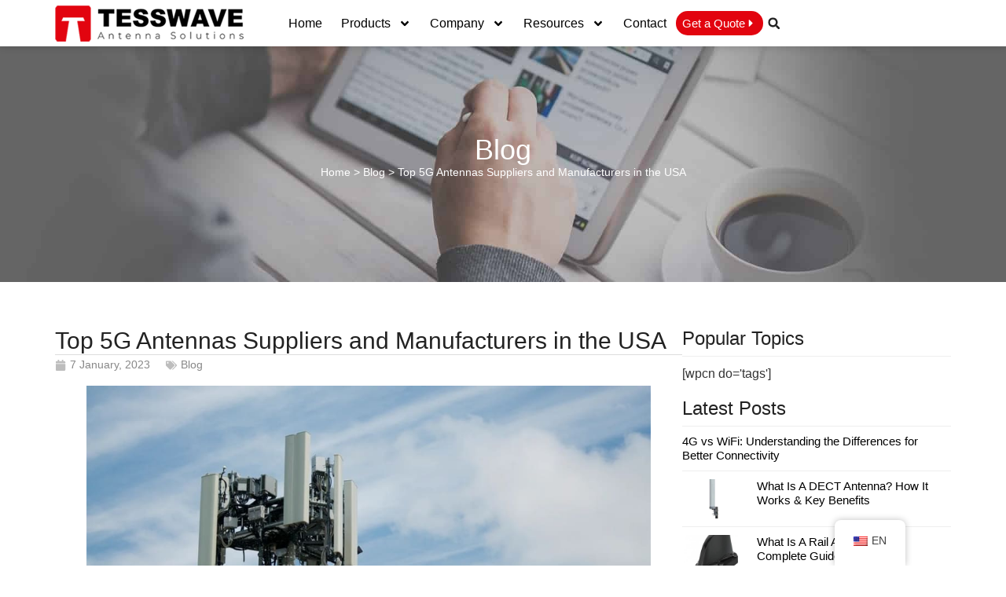

--- FILE ---
content_type: text/html; charset=UTF-8
request_url: https://www.tesswave.com/top-5g-antennas-suppliers-and-manufacturers/
body_size: 34791
content:
<!doctype html>
<html lang="en-US" prefix="og: https://ogp.me/ns#">
<head>
	<meta charset="UTF-8">
	<meta name="viewport" content="width=device-width, initial-scale=1">
	<link rel="profile" href="https://gmpg.org/xfn/11">
	<script id="cookieyes" type="text/javascript" src="https://cdn-cookieyes.com/client_data/2163e5f2a3f8dd2bd14aa601/script.js"></script>
<!-- Search Engine Optimization by Rank Math PRO - https://rankmath.com/ -->
<title>Top 5G Antennas Suppliers and Manufacturers in USA - Tesswave</title>
<link data-rocket-prefetch href="https://www.gstatic.com" rel="dns-prefetch">
<link data-rocket-prefetch href="https://cdn-cookieyes.com" rel="dns-prefetch">
<link data-rocket-prefetch href="https://www.googletagmanager.com" rel="dns-prefetch">
<link data-rocket-prefetch href="https://www.google.com" rel="dns-prefetch"><link rel="preload" data-rocket-preload as="image" href="https://www.tesswave.com/wp-content/uploads/2023/03/TESSWAVE-BLOG.jpg" fetchpriority="high">
<meta name="description" content="5G is the latest generation of cellular technologies. It plays a critical role in realizing the future of the Internet of Things (IoT) industry. However,"/>
<meta name="robots" content="follow, index, max-snippet:-1, max-video-preview:-1, max-image-preview:large"/>
<link rel="canonical" href="https://www.tesswave.com/top-5g-antennas-suppliers-and-manufacturers/" />
<meta property="og:locale" content="en_US" />
<meta property="og:type" content="article" />
<meta property="og:title" content="Top 5G Antennas Suppliers and Manufacturers in USA - Tesswave" />
<meta property="og:description" content="5G is the latest generation of cellular technologies. It plays a critical role in realizing the future of the Internet of Things (IoT) industry. However," />
<meta property="og:url" content="https://www.tesswave.com/top-5g-antennas-suppliers-and-manufacturers/" />
<meta property="og:site_name" content="Tesswave Technology Limited" />
<meta property="article:publisher" content="https://www.facebook.com/tesswave" />
<meta property="article:tag" content="5G" />
<meta property="article:tag" content="Top Suppliers" />
<meta property="article:section" content="Blog" />
<meta property="og:updated_time" content="2024-10-13T17:42:20+08:00" />
<meta property="og:image" content="https://www.tesswave.com/wp-content/uploads/2023/01/top-5g-antennas-manufacturers-and-suppliers-in-usa.jpg" />
<meta property="og:image:secure_url" content="https://www.tesswave.com/wp-content/uploads/2023/01/top-5g-antennas-manufacturers-and-suppliers-in-usa.jpg" />
<meta property="og:image:width" content="1155" />
<meta property="og:image:height" content="648" />
<meta property="og:image:alt" content="top 5g antennas manufacturers and suppliers in usa" />
<meta property="og:image:type" content="image/jpeg" />
<meta property="article:published_time" content="2023-01-07T17:54:58+08:00" />
<meta property="article:modified_time" content="2024-10-13T17:42:20+08:00" />
<meta name="twitter:card" content="summary_large_image" />
<meta name="twitter:title" content="Top 5G Antennas Suppliers and Manufacturers in USA - Tesswave" />
<meta name="twitter:description" content="5G is the latest generation of cellular technologies. It plays a critical role in realizing the future of the Internet of Things (IoT) industry. However," />
<meta name="twitter:image" content="https://www.tesswave.com/wp-content/uploads/2023/01/top-5g-antennas-manufacturers-and-suppliers-in-usa.jpg" />
<meta name="twitter:label1" content="Written by" />
<meta name="twitter:data1" content="Frank Chung" />
<meta name="twitter:label2" content="Time to read" />
<meta name="twitter:data2" content="5 minutes" />
<script type="application/ld+json" class="rank-math-schema-pro">{"@context":"https://schema.org","@graph":[{"@type":"Place","@id":"https://www.tesswave.com/#place","address":{"@type":"PostalAddress","streetAddress":"2B1702, No 88 Longfeng Road","addressLocality":"Longgang","addressRegion":"Shenzhen","postalCode":"518116","addressCountry":"CN"}},{"@type":["Corporation","Organization"],"@id":"https://www.tesswave.com/#organization","name":"Tesswave Technology Limited","url":"https://www.tesswave.com","sameAs":["https://www.facebook.com/tesswave"],"email":"sales@tesswave.com","address":{"@type":"PostalAddress","streetAddress":"2B1702, No 88 Longfeng Road","addressLocality":"Longgang","addressRegion":"Shenzhen","postalCode":"518116","addressCountry":"CN"},"logo":{"@type":"ImageObject","@id":"https://www.tesswave.com/#logo","url":"https://www.tesswave.com/wp-content/uploads/2021/07/favicon.png","contentUrl":"https://www.tesswave.com/wp-content/uploads/2021/07/favicon.png","caption":"Tesswave Technology Limited","inLanguage":"en-US","width":"32","height":"32"},"contactPoint":[{"@type":"ContactPoint","telephone":"+86-13923816009","contactType":"customer support"}],"description":"Tesswave is one of the leading antenna designers and manufacturers in China with more than 20 years of rich industry experience. Our products mainly include WiFi antennas, 4G/5G antennas, LORA antennas, RFID antennas, VHF/UHF antennas, etc. Our products are hot-selling overseas and we provide high-quality after-sales service.","numberOfEmployees":{"@type":"QuantitativeValue","minValue":"50","maxValue":"100"},"foundingDate":"2012-1-10","location":{"@id":"https://www.tesswave.com/#place"}},{"@type":"WebSite","@id":"https://www.tesswave.com/#website","url":"https://www.tesswave.com","name":"Tesswave Technology Limited","alternateName":"Tesswave Antennas","publisher":{"@id":"https://www.tesswave.com/#organization"},"inLanguage":"en-US"},{"@type":"ImageObject","@id":"https://www.tesswave.com/wp-content/uploads/2023/01/top-5g-antennas-manufacturers-and-suppliers-in-usa.jpg","url":"https://www.tesswave.com/wp-content/uploads/2023/01/top-5g-antennas-manufacturers-and-suppliers-in-usa.jpg","width":"1155","height":"648","caption":"top 5g antennas manufacturers and suppliers in usa","inLanguage":"en-US"},{"@type":"BreadcrumbList","@id":"https://www.tesswave.com/top-5g-antennas-suppliers-and-manufacturers/#breadcrumb","itemListElement":[{"@type":"ListItem","position":"1","item":{"@id":"https://www.tesswave.com","name":"Home"}},{"@type":"ListItem","position":"2","item":{"@id":"https://www.tesswave.com/blog/","name":"Blog"}},{"@type":"ListItem","position":"3","item":{"@id":"https://www.tesswave.com/top-5g-antennas-suppliers-and-manufacturers/","name":"Top 5G Antennas Suppliers and Manufacturers in the USA"}}]},{"@type":"WebPage","@id":"https://www.tesswave.com/top-5g-antennas-suppliers-and-manufacturers/#webpage","url":"https://www.tesswave.com/top-5g-antennas-suppliers-and-manufacturers/","name":"Top 5G Antennas Suppliers and Manufacturers in USA - Tesswave","datePublished":"2023-01-07T17:54:58+08:00","dateModified":"2024-10-13T17:42:20+08:00","isPartOf":{"@id":"https://www.tesswave.com/#website"},"primaryImageOfPage":{"@id":"https://www.tesswave.com/wp-content/uploads/2023/01/top-5g-antennas-manufacturers-and-suppliers-in-usa.jpg"},"inLanguage":"en-US","breadcrumb":{"@id":"https://www.tesswave.com/top-5g-antennas-suppliers-and-manufacturers/#breadcrumb"}},{"@type":"Person","@id":"https://www.tesswave.com/top-5g-antennas-suppliers-and-manufacturers/#author","name":"Frank Chung","image":{"@type":"ImageObject","@id":"https://secure.gravatar.com/avatar/c9fd88392e2156d2d22ae301fa7a1679f563601cf719b292e556680158424ea8?s=96&amp;d=mm&amp;r=g","url":"https://secure.gravatar.com/avatar/c9fd88392e2156d2d22ae301fa7a1679f563601cf719b292e556680158424ea8?s=96&amp;d=mm&amp;r=g","caption":"Frank Chung","inLanguage":"en-US"},"sameAs":["https://www.tesswave.com"],"worksFor":{"@id":"https://www.tesswave.com/#organization"}},{"@type":"BlogPosting","headline":"Top 5G Antennas Suppliers and Manufacturers in USA - Tesswave","keywords":"5G antennas manufacturers","datePublished":"2023-01-07T17:54:58+08:00","dateModified":"2024-10-13T17:42:20+08:00","articleSection":"Blog","author":{"@id":"https://www.tesswave.com/top-5g-antennas-suppliers-and-manufacturers/#author","name":"Frank Chung"},"publisher":{"@id":"https://www.tesswave.com/#organization"},"description":"5G is the latest generation of cellular technologies. It plays a critical role in realizing the future of the Internet of Things (IoT) industry. However,","name":"Top 5G Antennas Suppliers and Manufacturers in USA - Tesswave","@id":"https://www.tesswave.com/top-5g-antennas-suppliers-and-manufacturers/#richSnippet","isPartOf":{"@id":"https://www.tesswave.com/top-5g-antennas-suppliers-and-manufacturers/#webpage"},"image":{"@id":"https://www.tesswave.com/wp-content/uploads/2023/01/top-5g-antennas-manufacturers-and-suppliers-in-usa.jpg"},"inLanguage":"en-US","mainEntityOfPage":{"@id":"https://www.tesswave.com/top-5g-antennas-suppliers-and-manufacturers/#webpage"}}]}</script>
<!-- /Rank Math WordPress SEO plugin -->

<link rel="alternate" type="application/rss+xml" title="Tesswave &raquo; Feed" href="https://www.tesswave.com/feed/" />
<link rel="alternate" type="application/rss+xml" title="Tesswave &raquo; Comments Feed" href="https://www.tesswave.com/comments/feed/" />
<link rel="alternate" type="application/rss+xml" title="Tesswave &raquo; Top 5G Antennas Suppliers and Manufacturers in the USA Comments Feed" href="https://www.tesswave.com/top-5g-antennas-suppliers-and-manufacturers/feed/" />
<link rel="alternate" title="oEmbed (JSON)" type="application/json+oembed" href="https://www.tesswave.com/wp-json/oembed/1.0/embed?url=https%3A%2F%2Fwww.tesswave.com%2Ftop-5g-antennas-suppliers-and-manufacturers%2F" />
<link rel="alternate" title="oEmbed (XML)" type="text/xml+oembed" href="https://www.tesswave.com/wp-json/oembed/1.0/embed?url=https%3A%2F%2Fwww.tesswave.com%2Ftop-5g-antennas-suppliers-and-manufacturers%2F&#038;format=xml" />
<style id='wp-img-auto-sizes-contain-inline-css'>
img:is([sizes=auto i],[sizes^="auto," i]){contain-intrinsic-size:3000px 1500px}
/*# sourceURL=wp-img-auto-sizes-contain-inline-css */
</style>
<style id='wp-emoji-styles-inline-css'>

	img.wp-smiley, img.emoji {
		display: inline !important;
		border: none !important;
		box-shadow: none !important;
		height: 1em !important;
		width: 1em !important;
		margin: 0 0.07em !important;
		vertical-align: -0.1em !important;
		background: none !important;
		padding: 0 !important;
	}
/*# sourceURL=wp-emoji-styles-inline-css */
</style>
<link rel='stylesheet' id='wp-block-library-css' href='https://www.tesswave.com/wp-includes/css/dist/block-library/style.min.css?ver=6.9' media='all' />
<style id='global-styles-inline-css'>
:root{--wp--preset--aspect-ratio--square: 1;--wp--preset--aspect-ratio--4-3: 4/3;--wp--preset--aspect-ratio--3-4: 3/4;--wp--preset--aspect-ratio--3-2: 3/2;--wp--preset--aspect-ratio--2-3: 2/3;--wp--preset--aspect-ratio--16-9: 16/9;--wp--preset--aspect-ratio--9-16: 9/16;--wp--preset--color--black: #000000;--wp--preset--color--cyan-bluish-gray: #abb8c3;--wp--preset--color--white: #ffffff;--wp--preset--color--pale-pink: #f78da7;--wp--preset--color--vivid-red: #cf2e2e;--wp--preset--color--luminous-vivid-orange: #ff6900;--wp--preset--color--luminous-vivid-amber: #fcb900;--wp--preset--color--light-green-cyan: #7bdcb5;--wp--preset--color--vivid-green-cyan: #00d084;--wp--preset--color--pale-cyan-blue: #8ed1fc;--wp--preset--color--vivid-cyan-blue: #0693e3;--wp--preset--color--vivid-purple: #9b51e0;--wp--preset--gradient--vivid-cyan-blue-to-vivid-purple: linear-gradient(135deg,rgb(6,147,227) 0%,rgb(155,81,224) 100%);--wp--preset--gradient--light-green-cyan-to-vivid-green-cyan: linear-gradient(135deg,rgb(122,220,180) 0%,rgb(0,208,130) 100%);--wp--preset--gradient--luminous-vivid-amber-to-luminous-vivid-orange: linear-gradient(135deg,rgb(252,185,0) 0%,rgb(255,105,0) 100%);--wp--preset--gradient--luminous-vivid-orange-to-vivid-red: linear-gradient(135deg,rgb(255,105,0) 0%,rgb(207,46,46) 100%);--wp--preset--gradient--very-light-gray-to-cyan-bluish-gray: linear-gradient(135deg,rgb(238,238,238) 0%,rgb(169,184,195) 100%);--wp--preset--gradient--cool-to-warm-spectrum: linear-gradient(135deg,rgb(74,234,220) 0%,rgb(151,120,209) 20%,rgb(207,42,186) 40%,rgb(238,44,130) 60%,rgb(251,105,98) 80%,rgb(254,248,76) 100%);--wp--preset--gradient--blush-light-purple: linear-gradient(135deg,rgb(255,206,236) 0%,rgb(152,150,240) 100%);--wp--preset--gradient--blush-bordeaux: linear-gradient(135deg,rgb(254,205,165) 0%,rgb(254,45,45) 50%,rgb(107,0,62) 100%);--wp--preset--gradient--luminous-dusk: linear-gradient(135deg,rgb(255,203,112) 0%,rgb(199,81,192) 50%,rgb(65,88,208) 100%);--wp--preset--gradient--pale-ocean: linear-gradient(135deg,rgb(255,245,203) 0%,rgb(182,227,212) 50%,rgb(51,167,181) 100%);--wp--preset--gradient--electric-grass: linear-gradient(135deg,rgb(202,248,128) 0%,rgb(113,206,126) 100%);--wp--preset--gradient--midnight: linear-gradient(135deg,rgb(2,3,129) 0%,rgb(40,116,252) 100%);--wp--preset--font-size--small: 13px;--wp--preset--font-size--medium: 20px;--wp--preset--font-size--large: 36px;--wp--preset--font-size--x-large: 42px;--wp--preset--spacing--20: 0.44rem;--wp--preset--spacing--30: 0.67rem;--wp--preset--spacing--40: 1rem;--wp--preset--spacing--50: 1.5rem;--wp--preset--spacing--60: 2.25rem;--wp--preset--spacing--70: 3.38rem;--wp--preset--spacing--80: 5.06rem;--wp--preset--shadow--natural: 6px 6px 9px rgba(0, 0, 0, 0.2);--wp--preset--shadow--deep: 12px 12px 50px rgba(0, 0, 0, 0.4);--wp--preset--shadow--sharp: 6px 6px 0px rgba(0, 0, 0, 0.2);--wp--preset--shadow--outlined: 6px 6px 0px -3px rgb(255, 255, 255), 6px 6px rgb(0, 0, 0);--wp--preset--shadow--crisp: 6px 6px 0px rgb(0, 0, 0);}:root { --wp--style--global--content-size: 800px;--wp--style--global--wide-size: 1200px; }:where(body) { margin: 0; }.wp-site-blocks > .alignleft { float: left; margin-right: 2em; }.wp-site-blocks > .alignright { float: right; margin-left: 2em; }.wp-site-blocks > .aligncenter { justify-content: center; margin-left: auto; margin-right: auto; }:where(.wp-site-blocks) > * { margin-block-start: 24px; margin-block-end: 0; }:where(.wp-site-blocks) > :first-child { margin-block-start: 0; }:where(.wp-site-blocks) > :last-child { margin-block-end: 0; }:root { --wp--style--block-gap: 24px; }:root :where(.is-layout-flow) > :first-child{margin-block-start: 0;}:root :where(.is-layout-flow) > :last-child{margin-block-end: 0;}:root :where(.is-layout-flow) > *{margin-block-start: 24px;margin-block-end: 0;}:root :where(.is-layout-constrained) > :first-child{margin-block-start: 0;}:root :where(.is-layout-constrained) > :last-child{margin-block-end: 0;}:root :where(.is-layout-constrained) > *{margin-block-start: 24px;margin-block-end: 0;}:root :where(.is-layout-flex){gap: 24px;}:root :where(.is-layout-grid){gap: 24px;}.is-layout-flow > .alignleft{float: left;margin-inline-start: 0;margin-inline-end: 2em;}.is-layout-flow > .alignright{float: right;margin-inline-start: 2em;margin-inline-end: 0;}.is-layout-flow > .aligncenter{margin-left: auto !important;margin-right: auto !important;}.is-layout-constrained > .alignleft{float: left;margin-inline-start: 0;margin-inline-end: 2em;}.is-layout-constrained > .alignright{float: right;margin-inline-start: 2em;margin-inline-end: 0;}.is-layout-constrained > .aligncenter{margin-left: auto !important;margin-right: auto !important;}.is-layout-constrained > :where(:not(.alignleft):not(.alignright):not(.alignfull)){max-width: var(--wp--style--global--content-size);margin-left: auto !important;margin-right: auto !important;}.is-layout-constrained > .alignwide{max-width: var(--wp--style--global--wide-size);}body .is-layout-flex{display: flex;}.is-layout-flex{flex-wrap: wrap;align-items: center;}.is-layout-flex > :is(*, div){margin: 0;}body .is-layout-grid{display: grid;}.is-layout-grid > :is(*, div){margin: 0;}body{padding-top: 0px;padding-right: 0px;padding-bottom: 0px;padding-left: 0px;}a:where(:not(.wp-element-button)){text-decoration: underline;}:root :where(.wp-element-button, .wp-block-button__link){background-color: #32373c;border-width: 0;color: #fff;font-family: inherit;font-size: inherit;font-style: inherit;font-weight: inherit;letter-spacing: inherit;line-height: inherit;padding-top: calc(0.667em + 2px);padding-right: calc(1.333em + 2px);padding-bottom: calc(0.667em + 2px);padding-left: calc(1.333em + 2px);text-decoration: none;text-transform: inherit;}.has-black-color{color: var(--wp--preset--color--black) !important;}.has-cyan-bluish-gray-color{color: var(--wp--preset--color--cyan-bluish-gray) !important;}.has-white-color{color: var(--wp--preset--color--white) !important;}.has-pale-pink-color{color: var(--wp--preset--color--pale-pink) !important;}.has-vivid-red-color{color: var(--wp--preset--color--vivid-red) !important;}.has-luminous-vivid-orange-color{color: var(--wp--preset--color--luminous-vivid-orange) !important;}.has-luminous-vivid-amber-color{color: var(--wp--preset--color--luminous-vivid-amber) !important;}.has-light-green-cyan-color{color: var(--wp--preset--color--light-green-cyan) !important;}.has-vivid-green-cyan-color{color: var(--wp--preset--color--vivid-green-cyan) !important;}.has-pale-cyan-blue-color{color: var(--wp--preset--color--pale-cyan-blue) !important;}.has-vivid-cyan-blue-color{color: var(--wp--preset--color--vivid-cyan-blue) !important;}.has-vivid-purple-color{color: var(--wp--preset--color--vivid-purple) !important;}.has-black-background-color{background-color: var(--wp--preset--color--black) !important;}.has-cyan-bluish-gray-background-color{background-color: var(--wp--preset--color--cyan-bluish-gray) !important;}.has-white-background-color{background-color: var(--wp--preset--color--white) !important;}.has-pale-pink-background-color{background-color: var(--wp--preset--color--pale-pink) !important;}.has-vivid-red-background-color{background-color: var(--wp--preset--color--vivid-red) !important;}.has-luminous-vivid-orange-background-color{background-color: var(--wp--preset--color--luminous-vivid-orange) !important;}.has-luminous-vivid-amber-background-color{background-color: var(--wp--preset--color--luminous-vivid-amber) !important;}.has-light-green-cyan-background-color{background-color: var(--wp--preset--color--light-green-cyan) !important;}.has-vivid-green-cyan-background-color{background-color: var(--wp--preset--color--vivid-green-cyan) !important;}.has-pale-cyan-blue-background-color{background-color: var(--wp--preset--color--pale-cyan-blue) !important;}.has-vivid-cyan-blue-background-color{background-color: var(--wp--preset--color--vivid-cyan-blue) !important;}.has-vivid-purple-background-color{background-color: var(--wp--preset--color--vivid-purple) !important;}.has-black-border-color{border-color: var(--wp--preset--color--black) !important;}.has-cyan-bluish-gray-border-color{border-color: var(--wp--preset--color--cyan-bluish-gray) !important;}.has-white-border-color{border-color: var(--wp--preset--color--white) !important;}.has-pale-pink-border-color{border-color: var(--wp--preset--color--pale-pink) !important;}.has-vivid-red-border-color{border-color: var(--wp--preset--color--vivid-red) !important;}.has-luminous-vivid-orange-border-color{border-color: var(--wp--preset--color--luminous-vivid-orange) !important;}.has-luminous-vivid-amber-border-color{border-color: var(--wp--preset--color--luminous-vivid-amber) !important;}.has-light-green-cyan-border-color{border-color: var(--wp--preset--color--light-green-cyan) !important;}.has-vivid-green-cyan-border-color{border-color: var(--wp--preset--color--vivid-green-cyan) !important;}.has-pale-cyan-blue-border-color{border-color: var(--wp--preset--color--pale-cyan-blue) !important;}.has-vivid-cyan-blue-border-color{border-color: var(--wp--preset--color--vivid-cyan-blue) !important;}.has-vivid-purple-border-color{border-color: var(--wp--preset--color--vivid-purple) !important;}.has-vivid-cyan-blue-to-vivid-purple-gradient-background{background: var(--wp--preset--gradient--vivid-cyan-blue-to-vivid-purple) !important;}.has-light-green-cyan-to-vivid-green-cyan-gradient-background{background: var(--wp--preset--gradient--light-green-cyan-to-vivid-green-cyan) !important;}.has-luminous-vivid-amber-to-luminous-vivid-orange-gradient-background{background: var(--wp--preset--gradient--luminous-vivid-amber-to-luminous-vivid-orange) !important;}.has-luminous-vivid-orange-to-vivid-red-gradient-background{background: var(--wp--preset--gradient--luminous-vivid-orange-to-vivid-red) !important;}.has-very-light-gray-to-cyan-bluish-gray-gradient-background{background: var(--wp--preset--gradient--very-light-gray-to-cyan-bluish-gray) !important;}.has-cool-to-warm-spectrum-gradient-background{background: var(--wp--preset--gradient--cool-to-warm-spectrum) !important;}.has-blush-light-purple-gradient-background{background: var(--wp--preset--gradient--blush-light-purple) !important;}.has-blush-bordeaux-gradient-background{background: var(--wp--preset--gradient--blush-bordeaux) !important;}.has-luminous-dusk-gradient-background{background: var(--wp--preset--gradient--luminous-dusk) !important;}.has-pale-ocean-gradient-background{background: var(--wp--preset--gradient--pale-ocean) !important;}.has-electric-grass-gradient-background{background: var(--wp--preset--gradient--electric-grass) !important;}.has-midnight-gradient-background{background: var(--wp--preset--gradient--midnight) !important;}.has-small-font-size{font-size: var(--wp--preset--font-size--small) !important;}.has-medium-font-size{font-size: var(--wp--preset--font-size--medium) !important;}.has-large-font-size{font-size: var(--wp--preset--font-size--large) !important;}.has-x-large-font-size{font-size: var(--wp--preset--font-size--x-large) !important;}
:root :where(.wp-block-pullquote){font-size: 1.5em;line-height: 1.6;}
/*# sourceURL=global-styles-inline-css */
</style>
<link rel='stylesheet' id='trp-floater-language-switcher-style-css' href='https://www.tesswave.com/wp-content/plugins/translatepress-multilingual/assets/css/trp-floater-language-switcher.css?ver=3.0.7' media='all' />
<link rel='stylesheet' id='trp-language-switcher-style-css' href='https://www.tesswave.com/wp-content/plugins/translatepress-multilingual/assets/css/trp-language-switcher.css?ver=3.0.7' media='all' />
<link rel='stylesheet' id='ez-toc-css' href='https://www.tesswave.com/wp-content/plugins/easy-table-of-contents/assets/css/screen.min.css?ver=2.0.80' media='all' />
<style id='ez-toc-inline-css'>
div#ez-toc-container .ez-toc-title {font-size: 120%;}div#ez-toc-container .ez-toc-title {font-weight: 500;}div#ez-toc-container ul li , div#ez-toc-container ul li a {font-size: 95%;}div#ez-toc-container ul li , div#ez-toc-container ul li a {font-weight: 500;}div#ez-toc-container nav ul ul li {font-size: 90%;}div#ez-toc-container {width: 100%;}.ez-toc-box-title {font-weight: bold; margin-bottom: 10px; text-align: center; text-transform: uppercase; letter-spacing: 1px; color: #666; padding-bottom: 5px;position:absolute;top:-4%;left:5%;background-color: inherit;transition: top 0.3s ease;}.ez-toc-box-title.toc-closed {top:-25%;}
/*# sourceURL=ez-toc-inline-css */
</style>
<link rel='stylesheet' id='hello-elementor-css' href='https://www.tesswave.com/wp-content/themes/hello-elementor/assets/css/reset.css?ver=3.4.5' media='all' />
<link rel='stylesheet' id='hello-elementor-theme-style-css' href='https://www.tesswave.com/wp-content/themes/hello-elementor/assets/css/theme.css?ver=3.4.5' media='all' />
<link rel='stylesheet' id='hello-elementor-header-footer-css' href='https://www.tesswave.com/wp-content/themes/hello-elementor/assets/css/header-footer.css?ver=3.4.5' media='all' />
<link rel='stylesheet' id='elementor-frontend-css' href='https://www.tesswave.com/wp-content/plugins/elementor/assets/css/frontend.min.css?ver=3.34.2' media='all' />
<style id='elementor-frontend-inline-css'>
.elementor-kit-32{--e-global-color-primary:#000000;--e-global-color-secondary:#222222;--e-global-color-text:#7A7A7A;--e-global-color-accent:#E2040F;--e-global-color-020e68a:#FFFFFF;--e-global-color-4ca36ac:#DDDDDD;--e-global-color-d18cc6c:#F5F5F5;--e-global-color-27cc76e:#F8F6F6;--e-global-color-67fe3d8:#666666;--e-global-color-d3f7fe0:#74C2CD;--e-global-color-297e030:#D09E9E;--e-global-typography-primary-font-weight:600;--e-global-typography-secondary-font-weight:400;--e-global-typography-text-font-weight:400;--e-global-typography-accent-font-weight:500;}.elementor-kit-32 e-page-transition{background-color:#FFBC7D;}.elementor-kit-32 a:hover{text-decoration:none;}.elementor-section.elementor-section-boxed > .elementor-container{max-width:1200px;}.e-con{--container-max-width:1200px;}.elementor-widget:not(:last-child){margin-block-end:20px;}.elementor-element{--widgets-spacing:20px 20px;--widgets-spacing-row:20px;--widgets-spacing-column:20px;}{}h1.entry-title{display:var(--page-title-display);}.site-header .site-branding{flex-direction:column;align-items:stretch;}.site-header{padding-inline-end:0px;padding-inline-start:0px;}.site-footer .site-branding{flex-direction:column;align-items:stretch;}@media(max-width:1024px){.elementor-section.elementor-section-boxed > .elementor-container{max-width:1024px;}.e-con{--container-max-width:1024px;}}@media(max-width:767px){.elementor-section.elementor-section-boxed > .elementor-container{max-width:767px;}.e-con{--container-max-width:767px;}}
.elementor-8811 .elementor-element.elementor-element-e10d01b{--display:flex;--flex-direction:row;--container-widget-width:calc( ( 1 - var( --container-widget-flex-grow ) ) * 100% );--container-widget-height:100%;--container-widget-flex-grow:1;--container-widget-align-self:stretch;--flex-wrap-mobile:wrap;--align-items:center;--gap:0px 0px;--row-gap:0px;--column-gap:0px;box-shadow:0px 0px 10px 0px rgba(0, 0, 0, 0.18);--padding-top:0px;--padding-bottom:0px;--padding-left:0px;--padding-right:0px;--z-index:20;overflow:visible;}.elementor-8811 .elementor-element.elementor-element-e10d01b:not(.elementor-motion-effects-element-type-background), .elementor-8811 .elementor-element.elementor-element-e10d01b > .elementor-motion-effects-container > .elementor-motion-effects-layer{background-color:#FFFFFF;}.elementor-8811 .elementor-element.elementor-element-58f4ac0{--display:flex;--flex-direction:column;--container-widget-width:100%;--container-widget-height:initial;--container-widget-flex-grow:0;--container-widget-align-self:initial;--flex-wrap-mobile:wrap;--padding-top:0px;--padding-bottom:0px;--padding-left:0px;--padding-right:0px;overflow:visible;}.elementor-8811 .elementor-element.elementor-element-c87c3ce{text-align:start;}.elementor-8811 .elementor-element.elementor-element-8b226a6{--display:flex;--flex-direction:row;--container-widget-width:initial;--container-widget-height:100%;--container-widget-flex-grow:1;--container-widget-align-self:stretch;--flex-wrap-mobile:wrap;--justify-content:flex-end;--padding-top:0px;--padding-bottom:0px;--padding-left:0px;--padding-right:0px;overflow:visible;}.elementor-8811 .elementor-element.elementor-element-3c09a06 .elementor-menu-toggle{margin:0 auto;background-color:var( --e-global-color-secondary );}.elementor-8811 .elementor-element.elementor-element-3c09a06 .elementor-nav-menu--main .elementor-item{color:var( --e-global-color-primary );fill:var( --e-global-color-primary );padding-left:12px;padding-right:12px;}.elementor-8811 .elementor-element.elementor-element-3c09a06 .elementor-nav-menu--main .elementor-item:hover,
					.elementor-8811 .elementor-element.elementor-element-3c09a06 .elementor-nav-menu--main .elementor-item.elementor-item-active,
					.elementor-8811 .elementor-element.elementor-element-3c09a06 .elementor-nav-menu--main .elementor-item.highlighted,
					.elementor-8811 .elementor-element.elementor-element-3c09a06 .elementor-nav-menu--main .elementor-item:focus{color:var( --e-global-color-accent );fill:var( --e-global-color-accent );}.elementor-8811 .elementor-element.elementor-element-3c09a06 .elementor-nav-menu--main .elementor-item.elementor-item-active{color:var( --e-global-color-primary );}.elementor-8811 .elementor-element.elementor-element-3c09a06 .elementor-nav-menu--dropdown a:hover,
					.elementor-8811 .elementor-element.elementor-element-3c09a06 .elementor-nav-menu--dropdown a:focus,
					.elementor-8811 .elementor-element.elementor-element-3c09a06 .elementor-nav-menu--dropdown a.elementor-item-active,
					.elementor-8811 .elementor-element.elementor-element-3c09a06 .elementor-nav-menu--dropdown a.highlighted,
					.elementor-8811 .elementor-element.elementor-element-3c09a06 .elementor-menu-toggle:hover,
					.elementor-8811 .elementor-element.elementor-element-3c09a06 .elementor-menu-toggle:focus{color:var( --e-global-color-020e68a );}.elementor-8811 .elementor-element.elementor-element-3c09a06 .elementor-nav-menu--dropdown a:hover,
					.elementor-8811 .elementor-element.elementor-element-3c09a06 .elementor-nav-menu--dropdown a:focus,
					.elementor-8811 .elementor-element.elementor-element-3c09a06 .elementor-nav-menu--dropdown a.elementor-item-active,
					.elementor-8811 .elementor-element.elementor-element-3c09a06 .elementor-nav-menu--dropdown a.highlighted{background-color:var( --e-global-color-accent );}.elementor-8811 .elementor-element.elementor-element-3c09a06 .elementor-nav-menu--dropdown .elementor-item, .elementor-8811 .elementor-element.elementor-element-3c09a06 .elementor-nav-menu--dropdown  .elementor-sub-item{font-size:14px;}.elementor-8811 .elementor-element.elementor-element-3c09a06 .elementor-nav-menu--main .elementor-nav-menu--dropdown, .elementor-8811 .elementor-element.elementor-element-3c09a06 .elementor-nav-menu__container.elementor-nav-menu--dropdown{box-shadow:0px 0px 10px 0px rgba(0, 0, 0, 0.18);}.elementor-8811 .elementor-element.elementor-element-3c09a06 .elementor-nav-menu--dropdown a{padding-top:10px;padding-bottom:10px;}.elementor-8811 .elementor-element.elementor-element-3c09a06 .elementor-nav-menu--main > .elementor-nav-menu > li > .elementor-nav-menu--dropdown, .elementor-8811 .elementor-element.elementor-element-3c09a06 .elementor-nav-menu__container.elementor-nav-menu--dropdown{margin-top:7px !important;}.elementor-8811 .elementor-element.elementor-element-3c09a06 div.elementor-menu-toggle{color:var( --e-global-color-020e68a );}.elementor-8811 .elementor-element.elementor-element-3c09a06 div.elementor-menu-toggle svg{fill:var( --e-global-color-020e68a );}.elementor-8811 .elementor-element.elementor-element-fb54ea4 .elementor-button{background-color:var( --e-global-color-accent );font-weight:500;border-radius:20px 20px 20px 20px;padding:8px 8px 8px 8px;}.elementor-8811 .elementor-element.elementor-element-fb54ea4 .elementor-button:hover, .elementor-8811 .elementor-element.elementor-element-fb54ea4 .elementor-button:focus{background-color:var( --e-global-color-secondary );}.elementor-8811 .elementor-element.elementor-element-fb54ea4.elementor-element{--align-self:center;}.elementor-8811 .elementor-element.elementor-element-fb54ea4 .elementor-button-content-wrapper{flex-direction:row-reverse;}.elementor-8811 .elementor-element.elementor-element-068aa51.elementor-element{--align-self:center;}.elementor-8811 .elementor-element.elementor-element-068aa51 .elementor-search-form{text-align:center;}.elementor-8811 .elementor-element.elementor-element-068aa51 .elementor-search-form__toggle{--e-search-form-toggle-size:28px;--e-search-form-toggle-color:var( --e-global-color-secondary );--e-search-form-toggle-background-color:var( --e-global-color-020e68a );--e-search-form-toggle-icon-size:calc(55em / 100);}.elementor-8811 .elementor-element.elementor-element-068aa51:not(.elementor-search-form--skin-full_screen) .elementor-search-form__container{border-radius:3px;}.elementor-8811 .elementor-element.elementor-element-068aa51.elementor-search-form--skin-full_screen input[type="search"].elementor-search-form__input{border-radius:3px;}.elementor-8811 .elementor-element.elementor-element-068aa51 .elementor-search-form__toggle:hover{--e-search-form-toggle-color:var( --e-global-color-accent );}.elementor-8811 .elementor-element.elementor-element-068aa51 .elementor-search-form__toggle:focus{--e-search-form-toggle-color:var( --e-global-color-accent );}.elementor-theme-builder-content-area{height:400px;}.elementor-location-header:before, .elementor-location-footer:before{content:"";display:table;clear:both;}@media(max-width:767px){.elementor-8811 .elementor-element.elementor-element-58f4ac0{--width:41%;}.elementor-8811 .elementor-element.elementor-element-8b226a6{--width:59%;--gap:5px 5px;--row-gap:5px;--column-gap:5px;}.elementor-8811 .elementor-element.elementor-element-fb54ea4 > .elementor-widget-container{margin:0px 0px 0px 5px;}.elementor-8811 .elementor-element.elementor-element-fb54ea4 .elementor-button{font-size:12px;padding:5px 5px 5px 5px;}}@media(min-width:768px){.elementor-8811 .elementor-element.elementor-element-e10d01b{--content-width:1140px;}.elementor-8811 .elementor-element.elementor-element-58f4ac0{--width:25%;}.elementor-8811 .elementor-element.elementor-element-8b226a6{--width:75%;}}
.elementor-8819 .elementor-element.elementor-element-0e37410{--display:flex;--flex-direction:row;--container-widget-width:initial;--container-widget-height:100%;--container-widget-flex-grow:1;--container-widget-align-self:stretch;--flex-wrap-mobile:wrap;--gap:0px 0px;--row-gap:0px;--column-gap:0px;--padding-top:60px;--padding-bottom:60px;--padding-left:10px;--padding-right:10px;overflow:visible;}.elementor-8819 .elementor-element.elementor-element-0e37410:not(.elementor-motion-effects-element-type-background), .elementor-8819 .elementor-element.elementor-element-0e37410 > .elementor-motion-effects-container > .elementor-motion-effects-layer{background-color:var( --e-global-color-27cc76e );}.elementor-8819 .elementor-element.elementor-element-bf5729d{--display:flex;--flex-direction:column;--container-widget-width:100%;--container-widget-height:initial;--container-widget-flex-grow:0;--container-widget-align-self:initial;--flex-wrap-mobile:wrap;--gap:20px 20px;--row-gap:20px;--column-gap:20px;--padding-top:0px;--padding-bottom:0px;--padding-left:0px;--padding-right:0px;overflow:visible;}.elementor-8819 .elementor-element.elementor-element-535fd7c{text-align:start;}.elementor-8819 .elementor-element.elementor-element-535fd7c .elementor-heading-title{font-size:24px;font-weight:500;color:var( --e-global-color-secondary );}.elementor-8819 .elementor-element.elementor-element-df90146{--divider-border-style:solid;--divider-color:#D22630;--divider-border-width:2px;}.elementor-8819 .elementor-element.elementor-element-df90146 .elementor-divider-separator{width:20%;}.elementor-8819 .elementor-element.elementor-element-df90146 .elementor-divider{padding-block-start:0px;padding-block-end:0px;}.elementor-8819 .elementor-element.elementor-element-ae1c804 > .elementor-widget-container{margin:0px 0px -15px 0px;}.elementor-8819 .elementor-element.elementor-element-ae1c804{font-size:16px;line-height:1.5em;color:var( --e-global-color-secondary );}.elementor-8819 .elementor-element.elementor-element-11e496c{--display:flex;--flex-direction:column;--container-widget-width:100%;--container-widget-height:initial;--container-widget-flex-grow:0;--container-widget-align-self:initial;--flex-wrap-mobile:wrap;--justify-content:center;--padding-top:0px;--padding-bottom:0px;--padding-left:0px;--padding-right:0px;overflow:visible;}.elementor-8819 .elementor-element.elementor-element-14b03b5 .elementor-button{background-color:var( --e-global-color-accent );font-size:16px;font-weight:500;text-transform:uppercase;padding:10px 20px 10px 20px;}.elementor-8819 .elementor-element.elementor-element-14b03b5 .elementor-button:hover, .elementor-8819 .elementor-element.elementor-element-14b03b5 .elementor-button:focus{background-color:var( --e-global-color-secondary );}.elementor-8819 .elementor-element.elementor-element-14b03b5 .elementor-button-content-wrapper{flex-direction:row-reverse;}.elementor-8819 .elementor-element.elementor-element-14b03b5 .elementor-button .elementor-button-content-wrapper{gap:20px;}.elementor-8819 .elementor-element.elementor-element-1fac447{--display:flex;--flex-direction:row;--container-widget-width:initial;--container-widget-height:100%;--container-widget-flex-grow:1;--container-widget-align-self:stretch;--flex-wrap-mobile:wrap;--gap:0px 0px;--row-gap:0px;--column-gap:0px;--padding-top:70px;--padding-bottom:40px;--padding-left:10px;--padding-right:10px;overflow:visible;}.elementor-8819 .elementor-element.elementor-element-1fac447:not(.elementor-motion-effects-element-type-background), .elementor-8819 .elementor-element.elementor-element-1fac447 > .elementor-motion-effects-container > .elementor-motion-effects-layer{background-color:#161616;}.elementor-8819 .elementor-element.elementor-element-3de74a1{--display:flex;--flex-direction:column;--container-widget-width:100%;--container-widget-height:initial;--container-widget-flex-grow:0;--container-widget-align-self:initial;--flex-wrap-mobile:wrap;--padding-top:0px;--padding-bottom:0px;--padding-left:0px;--padding-right:0px;overflow:visible;}.elementor-8819 .elementor-element.elementor-element-0d96510{text-align:start;}.elementor-8819 .elementor-element.elementor-element-62aeacd .elementor-heading-title{font-size:18px;font-weight:400;color:var( --e-global-color-020e68a );}.elementor-8819 .elementor-element.elementor-element-3804dd2 > .elementor-widget-container{margin:20px 0px 0px 0px;}.elementor-8819 .elementor-element.elementor-element-3804dd2 .elementor-icon-list-items:not(.elementor-inline-items) .elementor-icon-list-item:not(:last-child){padding-block-end:calc(8px/2);}.elementor-8819 .elementor-element.elementor-element-3804dd2 .elementor-icon-list-items:not(.elementor-inline-items) .elementor-icon-list-item:not(:first-child){margin-block-start:calc(8px/2);}.elementor-8819 .elementor-element.elementor-element-3804dd2 .elementor-icon-list-items.elementor-inline-items .elementor-icon-list-item{margin-inline:calc(8px/2);}.elementor-8819 .elementor-element.elementor-element-3804dd2 .elementor-icon-list-items.elementor-inline-items{margin-inline:calc(-8px/2);}.elementor-8819 .elementor-element.elementor-element-3804dd2 .elementor-icon-list-items.elementor-inline-items .elementor-icon-list-item:after{inset-inline-end:calc(-8px/2);}.elementor-8819 .elementor-element.elementor-element-3804dd2 .elementor-icon-list-icon i{color:var( --e-global-color-020e68a );transition:color 0.3s;}.elementor-8819 .elementor-element.elementor-element-3804dd2 .elementor-icon-list-icon svg{fill:var( --e-global-color-020e68a );transition:fill 0.3s;}.elementor-8819 .elementor-element.elementor-element-3804dd2{--e-icon-list-icon-size:14px;--icon-vertical-align:flex-start;--icon-vertical-offset:4px;}.elementor-8819 .elementor-element.elementor-element-3804dd2 .elementor-icon-list-text{color:var( --e-global-color-020e68a );transition:color 0.3s;}.elementor-8819 .elementor-element.elementor-element-1594921{--grid-template-columns:repeat(0, auto);--icon-size:15px;--grid-column-gap:10px;--grid-row-gap:0px;}.elementor-8819 .elementor-element.elementor-element-1594921 .elementor-widget-container{text-align:left;}.elementor-8819 .elementor-element.elementor-element-1594921 .elementor-social-icon{background-color:var( --e-global-color-020e68a );--icon-padding:0.6em;}.elementor-8819 .elementor-element.elementor-element-1594921 .elementor-social-icon i{color:var( --e-global-color-text );}.elementor-8819 .elementor-element.elementor-element-1594921 .elementor-social-icon svg{fill:var( --e-global-color-text );}.elementor-8819 .elementor-element.elementor-element-1594921 .elementor-social-icon:hover i{color:var( --e-global-color-accent );}.elementor-8819 .elementor-element.elementor-element-1594921 .elementor-social-icon:hover svg{fill:var( --e-global-color-accent );}.elementor-8819 .elementor-element.elementor-element-ca150fd{--display:flex;--flex-direction:column;--container-widget-width:100%;--container-widget-height:initial;--container-widget-flex-grow:0;--container-widget-align-self:initial;--flex-wrap-mobile:wrap;--padding-top:0px;--padding-bottom:0px;--padding-left:0px;--padding-right:0px;overflow:visible;}.elementor-8819 .elementor-element.elementor-element-0b00187{--display:flex;--flex-direction:column;--container-widget-width:100%;--container-widget-height:initial;--container-widget-flex-grow:0;--container-widget-align-self:initial;--flex-wrap-mobile:wrap;--padding-top:15px;--padding-bottom:15px;--padding-left:10px;--padding-right:10px;overflow:visible;}.elementor-8819 .elementor-element.elementor-element-0b00187:not(.elementor-motion-effects-element-type-background), .elementor-8819 .elementor-element.elementor-element-0b00187 > .elementor-motion-effects-container > .elementor-motion-effects-layer{background-color:#000000;}.elementor-8819 .elementor-element.elementor-element-3186b24 > .elementor-widget-container{margin:0px 0px -14px 0px;}.elementor-8819 .elementor-element.elementor-element-3186b24{font-size:14px;color:#A2A2A2;}.elementor-theme-builder-content-area{height:400px;}.elementor-location-header:before, .elementor-location-footer:before{content:"";display:table;clear:both;}@media(max-width:767px){.elementor-8819 .elementor-element.elementor-element-0e37410{--padding-top:40px;--padding-bottom:40px;--padding-left:10px;--padding-right:10px;}.elementor-8819 .elementor-element.elementor-element-535fd7c{text-align:center;}.elementor-8819 .elementor-element.elementor-element-df90146 .elementor-divider{text-align:center;}.elementor-8819 .elementor-element.elementor-element-df90146 .elementor-divider-separator{margin:0 auto;margin-center:0;}.elementor-8819 .elementor-element.elementor-element-ae1c804{text-align:center;}.elementor-8819 .elementor-element.elementor-element-14b03b5 > .elementor-widget-container{margin:20px 0px 0px 0px;}.elementor-8819 .elementor-element.elementor-element-1fac447{--padding-top:40px;--padding-bottom:10px;--padding-left:10px;--padding-right:10px;}.elementor-8819 .elementor-element.elementor-element-3804dd2 > .elementor-widget-container{margin:10px 0px 0px 0px;}.elementor-8819 .elementor-element.elementor-element-1594921 > .elementor-widget-container{margin:0px 0px 10px 0px;}.elementor-8819 .elementor-element.elementor-element-3186b24{font-size:14px;}}@media(min-width:768px){.elementor-8819 .elementor-element.elementor-element-0e37410{--content-width:1140px;}.elementor-8819 .elementor-element.elementor-element-bf5729d{--width:50%;}.elementor-8819 .elementor-element.elementor-element-11e496c{--width:50%;}.elementor-8819 .elementor-element.elementor-element-1fac447{--content-width:1140px;}.elementor-8819 .elementor-element.elementor-element-3de74a1{--width:30%;}.elementor-8819 .elementor-element.elementor-element-ca150fd{--width:70%;}.elementor-8819 .elementor-element.elementor-element-0b00187{--content-width:1140px;}}/* Start custom CSS for wp-widget-nav_menu, class: .elementor-element-806cb08 */.elementor-8819 .elementor-element.elementor-element-806cb08 a {
    color: #fff;
}
.elementor-8819 .elementor-element.elementor-element-806cb08 ul{
    padding: 0;
    list-style: none !important;
}
.elementor-8819 .elementor-element.elementor-element-806cb08 ul.menu {
    display: flex;
    justify-content: space-between;
    padding: 0;
    list-style: none;
}
.elementor-8819 .elementor-element.elementor-element-806cb08 ul.menu > li {
    width: 24%;
}
.elementor-8819 .elementor-element.elementor-element-806cb08 ul.menu > li > a{
    font-size: 18px;
    font-weight: 600;
    display: inline-block;
    margin-bottom: 20px;
}
.elementor-8819 .elementor-element.elementor-element-806cb08 ul.menu ul li{
    margin-bottom: 10px;
}
.elementor-8819 .elementor-element.elementor-element-806cb08 ul.menu ul li a{
    color: #a2a2a2;
    font-size: 14px;
}
.elementor-8819 .elementor-element.elementor-element-806cb08 ul.menu a:hover{
    color: #BB1B25;
}

@media (max-width:767px){
.elementor-8819 .elementor-element.elementor-element-806cb08 ul.menu {
    display: grid;
    grid-template-columns: repeat(2,1fr);
    margin-top:20px;
}
.elementor-8819 .elementor-element.elementor-element-806cb08 ul.menu > li {
    width: 100%;
}
.elementor-8819 .elementor-element.elementor-element-806cb08 ul.menu ul li{
    margin-bottom: 0px;
}
.elementor-8819 .elementor-element.elementor-element-806cb08 ul.menu ul{
    margin-bottom: 20px;
    list-style: none !important;
}
.elementor-8819 .elementor-element.elementor-element-806cb08 ul.menu > li > a{
    margin-bottom: 10px;
}
}/* End custom CSS */
/* Start custom CSS for text-editor, class: .elementor-element-3186b24 */.elementor-8819 .elementor-element.elementor-element-3186b24 a:hover{
    color: #fff !important;
}/* End custom CSS */
.elementor-8868 .elementor-element.elementor-element-a1dd323{--display:flex;--min-height:300px;--flex-direction:column;--container-widget-width:calc( ( 1 - var( --container-widget-flex-grow ) ) * 100% );--container-widget-height:initial;--container-widget-flex-grow:0;--container-widget-align-self:initial;--flex-wrap-mobile:wrap;--justify-content:center;--align-items:center;overflow:visible;}.elementor-8868 .elementor-element.elementor-element-a1dd323:not(.elementor-motion-effects-element-type-background), .elementor-8868 .elementor-element.elementor-element-a1dd323 > .elementor-motion-effects-container > .elementor-motion-effects-layer{background-image:url("https://www.tesswave.com/wp-content/uploads/2023/03/TESSWAVE-BLOG.jpg");background-position:top center;background-repeat:no-repeat;background-size:cover;}.elementor-8868 .elementor-element.elementor-element-2a9d0f7 .elementor-heading-title{font-size:36px;color:var( --e-global-color-020e68a );}.elementor-8868 .elementor-element.elementor-element-2bf39d4{font-size:14px;color:var( --e-global-color-020e68a );}.elementor-8868 .elementor-element.elementor-element-2bf39d4 a{color:var( --e-global-color-020e68a );}.elementor-8868 .elementor-element.elementor-element-d37cd6b{--display:flex;--flex-direction:row;--container-widget-width:initial;--container-widget-height:100%;--container-widget-flex-grow:1;--container-widget-align-self:stretch;--flex-wrap-mobile:wrap;--gap:0px 50px;--row-gap:0px;--column-gap:50px;--padding-top:60px;--padding-bottom:60px;--padding-left:10px;--padding-right:10px;overflow:visible;}.elementor-8868 .elementor-element.elementor-element-ad0f2db{--display:flex;--flex-direction:column;--container-widget-width:100%;--container-widget-height:initial;--container-widget-flex-grow:0;--container-widget-align-self:initial;--flex-wrap-mobile:wrap;--padding-top:0px;--padding-bottom:0px;--padding-left:0px;--padding-right:0px;overflow:visible;}.elementor-8868 .elementor-element.elementor-element-9024a17 .elementor-heading-title{font-size:30px;color:var( --e-global-color-secondary );}.elementor-8868 .elementor-element.elementor-element-1d9cf93{--divider-border-style:solid;--divider-color:var( --e-global-color-4ca36ac );--divider-border-width:1px;}.elementor-8868 .elementor-element.elementor-element-1d9cf93 .elementor-divider-separator{width:100%;}.elementor-8868 .elementor-element.elementor-element-1d9cf93 .elementor-divider{padding-block-start:2px;padding-block-end:2px;}.elementor-8868 .elementor-element.elementor-element-3a00c34 .elementor-icon-list-items:not(.elementor-inline-items) .elementor-icon-list-item:not(:last-child){padding-bottom:calc(20px/2);}.elementor-8868 .elementor-element.elementor-element-3a00c34 .elementor-icon-list-items:not(.elementor-inline-items) .elementor-icon-list-item:not(:first-child){margin-top:calc(20px/2);}.elementor-8868 .elementor-element.elementor-element-3a00c34 .elementor-icon-list-items.elementor-inline-items .elementor-icon-list-item{margin-right:calc(20px/2);margin-left:calc(20px/2);}.elementor-8868 .elementor-element.elementor-element-3a00c34 .elementor-icon-list-items.elementor-inline-items{margin-right:calc(-20px/2);margin-left:calc(-20px/2);}body.rtl .elementor-8868 .elementor-element.elementor-element-3a00c34 .elementor-icon-list-items.elementor-inline-items .elementor-icon-list-item:after{left:calc(-20px/2);}body:not(.rtl) .elementor-8868 .elementor-element.elementor-element-3a00c34 .elementor-icon-list-items.elementor-inline-items .elementor-icon-list-item:after{right:calc(-20px/2);}.elementor-8868 .elementor-element.elementor-element-3a00c34 .elementor-icon-list-icon i{color:#BDBDBD;font-size:14px;}.elementor-8868 .elementor-element.elementor-element-3a00c34 .elementor-icon-list-icon svg{fill:#BDBDBD;--e-icon-list-icon-size:14px;}.elementor-8868 .elementor-element.elementor-element-3a00c34 .elementor-icon-list-icon{width:14px;}.elementor-8868 .elementor-element.elementor-element-3a00c34 .elementor-icon-list-text, .elementor-8868 .elementor-element.elementor-element-3a00c34 .elementor-icon-list-text a{color:#888888;}.elementor-8868 .elementor-element.elementor-element-3a00c34 .elementor-icon-list-item{font-size:14px;}.elementor-8868 .elementor-element.elementor-element-d94ec66{color:var( --e-global-color-secondary );}.elementor-8868 .elementor-element.elementor-element-2ee9e0f > .elementor-widget-container{margin:20px 0px 0px 0px;}.elementor-8868 .elementor-element.elementor-element-2ee9e0f .elementor-icon-list-icon{width:14px;}.elementor-8868 .elementor-element.elementor-element-2ee9e0f .elementor-icon-list-icon i{font-size:14px;}.elementor-8868 .elementor-element.elementor-element-2ee9e0f .elementor-icon-list-icon svg{--e-icon-list-icon-size:14px;}.elementor-8868 .elementor-element.elementor-element-2ee9e0f .elementor-icon-list-text, .elementor-8868 .elementor-element.elementor-element-2ee9e0f .elementor-icon-list-text a{color:var( --e-global-color-text );}.elementor-8868 .elementor-element.elementor-element-2ee9e0f .elementor-icon-list-item{font-size:14px;}.elementor-8868 .elementor-element.elementor-element-d20f141 > .elementor-widget-container{background-color:#00000004;padding:15px 10px 15px 10px;}.elementor-8868 .elementor-element.elementor-element-89e5e9d > .elementor-widget-container{margin:20px 0px 0px 0px;}.elementor-8868 .elementor-element.elementor-element-5dbe35c{--display:flex;--flex-direction:column;--container-widget-width:100%;--container-widget-height:initial;--container-widget-flex-grow:0;--container-widget-align-self:initial;--flex-wrap-mobile:wrap;--padding-top:0px;--padding-bottom:0px;--padding-left:0px;--padding-right:0px;overflow:visible;}.elementor-8868 .elementor-element.elementor-element-44416c1 > .elementor-widget-container{padding:0px 0px 10px 0px;border-style:solid;border-width:0px 0px 1px 0px;border-color:#EEEEEE;}.elementor-8868 .elementor-element.elementor-element-44416c1 .elementor-heading-title{font-size:24px;color:var( --e-global-color-secondary );}.elementor-8868 .elementor-element.elementor-element-321e0e5 > .elementor-widget-container{margin:10px 0px 20px 0px;}.elementor-8868 .elementor-element.elementor-element-94bbcfc > .elementor-widget-container{padding:0px 0px 10px 0px;border-style:solid;border-width:0px 0px 1px 0px;border-color:#EEEEEE;}.elementor-8868 .elementor-element.elementor-element-94bbcfc .elementor-heading-title{font-size:24px;color:var( --e-global-color-secondary );}.elementor-8868 .elementor-element.elementor-element-76361fa{--grid-row-gap:10px;--grid-column-gap:30px;}.elementor-8868 .elementor-element.elementor-element-76361fa > .elementor-widget-container{margin:10px 0px 0px 0px;}.elementor-8868 .elementor-element.elementor-element-76361fa .elementor-posts-container .elementor-post__thumbnail{padding-bottom:calc( 0.66 * 100% );}.elementor-8868 .elementor-element.elementor-element-76361fa:after{content:"0.66";}.elementor-8868 .elementor-element.elementor-element-76361fa .elementor-post__thumbnail__link{width:22%;}.elementor-8868 .elementor-element.elementor-element-76361fa .elementor-post{border-style:solid;border-width:0px 0px 1px 0px;padding:0px 0px 10px 0px;border-color:#EEEEEE;}.elementor-8868 .elementor-element.elementor-element-76361fa.elementor-posts--thumbnail-left .elementor-post__thumbnail__link{margin-right:20px;}.elementor-8868 .elementor-element.elementor-element-76361fa.elementor-posts--thumbnail-right .elementor-post__thumbnail__link{margin-left:20px;}.elementor-8868 .elementor-element.elementor-element-76361fa.elementor-posts--thumbnail-top .elementor-post__thumbnail__link{margin-bottom:20px;}.elementor-8868 .elementor-element.elementor-element-76361fa .elementor-post__title, .elementor-8868 .elementor-element.elementor-element-76361fa .elementor-post__title a{color:var( --e-global-color-primary );font-size:15px;font-weight:400;}.elementor-8868 .elementor-element.elementor-element-850e76c > .elementor-widget-container{background-color:var( --e-global-color-d18cc6c );margin:10px 0px 0px 0px;padding:30px 30px 30px 30px;border-radius:3px 3px 3px 3px;box-shadow:0px 0px 10px 0px rgba(0, 0, 0, 0.12);}.elementor-8868 .elementor-element.elementor-element-850e76c .elementor-field-group{padding-right:calc( 10px/2 );padding-left:calc( 10px/2 );margin-bottom:15px;}.elementor-8868 .elementor-element.elementor-element-850e76c .elementor-form-fields-wrapper{margin-left:calc( -10px/2 );margin-right:calc( -10px/2 );margin-bottom:-15px;}.elementor-8868 .elementor-element.elementor-element-850e76c .elementor-field-group.recaptcha_v3-bottomleft, .elementor-8868 .elementor-element.elementor-element-850e76c .elementor-field-group.recaptcha_v3-bottomright{margin-bottom:0;}body.rtl .elementor-8868 .elementor-element.elementor-element-850e76c .elementor-labels-inline .elementor-field-group > label{padding-left:0px;}body:not(.rtl) .elementor-8868 .elementor-element.elementor-element-850e76c .elementor-labels-inline .elementor-field-group > label{padding-right:0px;}body .elementor-8868 .elementor-element.elementor-element-850e76c .elementor-labels-above .elementor-field-group > label{padding-bottom:0px;}.elementor-8868 .elementor-element.elementor-element-850e76c .elementor-field-type-html{padding-bottom:0px;color:#222222;font-size:20px;font-weight:500;}.elementor-8868 .elementor-element.elementor-element-850e76c .elementor-field-group .elementor-field{color:var( --e-global-color-secondary );}.elementor-8868 .elementor-element.elementor-element-850e76c .elementor-field-group .elementor-field:not(.elementor-select-wrapper){background-color:#ffffff;border-color:var( --e-global-color-4ca36ac );}.elementor-8868 .elementor-element.elementor-element-850e76c .elementor-field-group .elementor-select-wrapper select{background-color:#ffffff;border-color:var( --e-global-color-4ca36ac );}.elementor-8868 .elementor-element.elementor-element-850e76c .elementor-field-group .elementor-select-wrapper::before{color:var( --e-global-color-4ca36ac );}.elementor-8868 .elementor-element.elementor-element-850e76c .elementor-button{font-weight:600;}.elementor-8868 .elementor-element.elementor-element-850e76c .e-form__buttons__wrapper__button-next{background-color:#E2040F;color:#ffffff;}.elementor-8868 .elementor-element.elementor-element-850e76c .elementor-button[type="submit"]{background-color:#E2040F;color:#ffffff;}.elementor-8868 .elementor-element.elementor-element-850e76c .elementor-button[type="submit"] svg *{fill:#ffffff;}.elementor-8868 .elementor-element.elementor-element-850e76c .e-form__buttons__wrapper__button-previous{color:#ffffff;}.elementor-8868 .elementor-element.elementor-element-850e76c .e-form__buttons__wrapper__button-next:hover{background-color:var( --e-global-color-secondary );color:#ffffff;}.elementor-8868 .elementor-element.elementor-element-850e76c .elementor-button[type="submit"]:hover{background-color:var( --e-global-color-secondary );color:#ffffff;}.elementor-8868 .elementor-element.elementor-element-850e76c .elementor-button[type="submit"]:hover svg *{fill:#ffffff;}.elementor-8868 .elementor-element.elementor-element-850e76c .e-form__buttons__wrapper__button-previous:hover{color:#ffffff;}.elementor-8868 .elementor-element.elementor-element-850e76c{--e-form-steps-indicators-spacing:20px;--e-form-steps-indicator-padding:30px;--e-form-steps-indicator-inactive-secondary-color:#ffffff;--e-form-steps-indicator-active-secondary-color:#ffffff;--e-form-steps-indicator-completed-secondary-color:#ffffff;--e-form-steps-divider-width:1px;--e-form-steps-divider-gap:10px;}@media(max-width:767px){.elementor-8868 .elementor-element.elementor-element-a1dd323{--min-height:168px;--gap:10px 10px;--row-gap:10px;--column-gap:10px;}.elementor-8868 .elementor-element.elementor-element-2a9d0f7 .elementor-heading-title{font-size:28px;}.elementor-8868 .elementor-element.elementor-element-d37cd6b{--padding-top:40px;--padding-bottom:40px;--padding-left:10px;--padding-right:10px;}.elementor-8868 .elementor-element.elementor-element-9024a17 .elementor-heading-title{font-size:26px;}.elementor-8868 .elementor-element.elementor-element-2ee9e0f > .elementor-widget-container{margin:0px 0px 0px 0px;}.elementor-8868 .elementor-element.elementor-element-89e5e9d > .elementor-widget-container{margin:0px 0px 0px 0px;}.elementor-8868 .elementor-element.elementor-element-5dbe35c{--margin-top:40px;--margin-bottom:0px;--margin-left:0px;--margin-right:0px;}.elementor-8868 .elementor-element.elementor-element-76361fa .elementor-posts-container .elementor-post__thumbnail{padding-bottom:calc( 0.66 * 100% );}.elementor-8868 .elementor-element.elementor-element-76361fa:after{content:"0.66";}.elementor-8868 .elementor-element.elementor-element-76361fa .elementor-post__thumbnail__link{width:20%;}.elementor-8868 .elementor-element.elementor-element-76361fa.elementor-posts--thumbnail-left .elementor-post__thumbnail__link{margin-right:10px;}.elementor-8868 .elementor-element.elementor-element-76361fa.elementor-posts--thumbnail-right .elementor-post__thumbnail__link{margin-left:10px;}.elementor-8868 .elementor-element.elementor-element-76361fa.elementor-posts--thumbnail-top .elementor-post__thumbnail__link{margin-bottom:10px;}.elementor-8868 .elementor-element.elementor-element-850e76c > .elementor-widget-container{padding:20px 20px 20px 20px;}}@media(min-width:768px){.elementor-8868 .elementor-element.elementor-element-a1dd323{--content-width:1140px;}.elementor-8868 .elementor-element.elementor-element-d37cd6b{--content-width:1140px;}.elementor-8868 .elementor-element.elementor-element-ad0f2db{--width:70%;}.elementor-8868 .elementor-element.elementor-element-5dbe35c{--width:30%;}}/* Start custom CSS for theme-post-content, class: .elementor-element-d94ec66 */.elementor-8868 .elementor-element.elementor-element-d94ec66 h2 {
    color: #e2040f;
    font-size: 28px;
}
.elementor-8868 .elementor-element.elementor-element-d94ec66 h3 {
    font-size: 20px;
}

@media (max-width:767px){
.elementor-8868 .elementor-element.elementor-element-d94ec66 h2 {
    font-size: 24px;
} 
}/* End custom CSS */
/* Start custom CSS for post-info, class: .elementor-element-2ee9e0f */.elementor-8868 .elementor-element.elementor-element-2ee9e0f a:hover{
    color: #E2040F !important;
}/* End custom CSS */
/*# sourceURL=elementor-frontend-inline-css */
</style>
<link rel='stylesheet' id='widget-image-css' href='https://www.tesswave.com/wp-content/plugins/elementor/assets/css/widget-image.min.css?ver=3.34.2' media='all' />
<link rel='stylesheet' id='widget-nav-menu-css' href='https://www.tesswave.com/wp-content/plugins/elementor-pro/assets/css/widget-nav-menu.min.css?ver=3.34.1' media='all' />
<link rel='stylesheet' id='widget-search-form-css' href='https://www.tesswave.com/wp-content/plugins/elementor-pro/assets/css/widget-search-form.min.css?ver=3.34.1' media='all' />
<link rel='stylesheet' id='e-sticky-css' href='https://www.tesswave.com/wp-content/plugins/elementor-pro/assets/css/modules/sticky.min.css?ver=3.34.1' media='all' />
<link rel='stylesheet' id='widget-heading-css' href='https://www.tesswave.com/wp-content/plugins/elementor/assets/css/widget-heading.min.css?ver=3.34.2' media='all' />
<link rel='stylesheet' id='widget-divider-css' href='https://www.tesswave.com/wp-content/plugins/elementor/assets/css/widget-divider.min.css?ver=3.34.2' media='all' />
<link rel='stylesheet' id='widget-icon-list-css' href='https://www.tesswave.com/wp-content/plugins/elementor/assets/css/widget-icon-list.min.css?ver=3.34.2' media='all' />
<link rel='stylesheet' id='e-animation-float-css' href='https://www.tesswave.com/wp-content/plugins/elementor/assets/lib/animations/styles/e-animation-float.min.css?ver=3.34.2' media='all' />
<link rel='stylesheet' id='widget-social-icons-css' href='https://www.tesswave.com/wp-content/plugins/elementor/assets/css/widget-social-icons.min.css?ver=3.34.2' media='all' />
<link rel='stylesheet' id='e-apple-webkit-css' href='https://www.tesswave.com/wp-content/plugins/elementor/assets/css/conditionals/apple-webkit.min.css?ver=3.34.2' media='all' />
<link rel='stylesheet' id='swiper-css' href='https://www.tesswave.com/wp-content/plugins/elementor/assets/lib/swiper/v8/css/swiper.min.css?ver=8.4.5' media='all' />
<link rel='stylesheet' id='e-swiper-css' href='https://www.tesswave.com/wp-content/plugins/elementor/assets/css/conditionals/e-swiper.min.css?ver=3.34.2' media='all' />
<link rel='stylesheet' id='widget-post-info-css' href='https://www.tesswave.com/wp-content/plugins/elementor-pro/assets/css/widget-post-info.min.css?ver=3.34.1' media='all' />
<link rel='stylesheet' id='widget-post-navigation-css' href='https://www.tesswave.com/wp-content/plugins/elementor-pro/assets/css/widget-post-navigation.min.css?ver=3.34.1' media='all' />
<link rel='stylesheet' id='widget-posts-css' href='https://www.tesswave.com/wp-content/plugins/elementor-pro/assets/css/widget-posts.min.css?ver=3.34.1' media='all' />
<link rel='stylesheet' id='widget-form-css' href='https://www.tesswave.com/wp-content/plugins/elementor-pro/assets/css/widget-form.min.css?ver=3.34.1' media='all' />
<link rel='stylesheet' id='font-awesome-5-all-css' href='https://www.tesswave.com/wp-content/plugins/elementor/assets/lib/font-awesome/css/all.min.css?ver=3.34.2' media='all' />
<link rel='stylesheet' id='font-awesome-4-shim-css' href='https://www.tesswave.com/wp-content/plugins/elementor/assets/lib/font-awesome/css/v4-shims.min.css?ver=3.34.2' media='all' />
<link rel='stylesheet' id='ekit-widget-styles-css' href='https://www.tesswave.com/wp-content/plugins/elementskit-lite/widgets/init/assets/css/widget-styles.css?ver=3.7.8' media='all' />
<link rel='stylesheet' id='ekit-widget-styles-pro-css' href='https://www.tesswave.com/wp-content/plugins/elementskit/widgets/init/assets/css/widget-styles-pro.css?ver=4.2.1' media='all' />
<link rel='stylesheet' id='ekit-responsive-css' href='https://www.tesswave.com/wp-content/plugins/elementskit-lite/widgets/init/assets/css/responsive.css?ver=3.7.8' media='all' />
<script src="https://www.tesswave.com/wp-includes/js/jquery/jquery.min.js?ver=3.7.1" id="jquery-core-js"></script>
<script src="https://www.tesswave.com/wp-includes/js/jquery/jquery-migrate.min.js?ver=3.4.1" id="jquery-migrate-js"></script>
<script src="https://www.tesswave.com/wp-content/plugins/elementor/assets/lib/font-awesome/js/v4-shims.min.js?ver=3.34.2" id="font-awesome-4-shim-js"></script>
<link rel="https://api.w.org/" href="https://www.tesswave.com/wp-json/" /><link rel="alternate" title="JSON" type="application/json" href="https://www.tesswave.com/wp-json/wp/v2/posts/4358" /><link rel="EditURI" type="application/rsd+xml" title="RSD" href="https://www.tesswave.com/xmlrpc.php?rsd" />
<meta name="generator" content="WordPress 6.9" />
<link rel='shortlink' href='https://www.tesswave.com/?p=4358' />
<link rel="alternate" hreflang="en-US" href="https://www.tesswave.com/top-5g-antennas-suppliers-and-manufacturers/"/>
<link rel="alternate" hreflang="fr-FR" href="https://www.tesswave.com/fr/top-5g-antennas-suppliers-and-manufacturers/"/>
<link rel="alternate" hreflang="ar" href="https://www.tesswave.com/ar/top-5g-antennas-suppliers-and-manufacturers/"/>
<link rel="alternate" hreflang="nl-NL" href="https://www.tesswave.com/nl/top-5g-antennas-suppliers-and-manufacturers/"/>
<link rel="alternate" hreflang="de-DE" href="https://www.tesswave.com/de/top-5g-antennas-suppliers-and-manufacturers/"/>
<link rel="alternate" hreflang="it-IT" href="https://www.tesswave.com/it/top-5g-antennas-suppliers-and-manufacturers/"/>
<link rel="alternate" hreflang="pt-PT" href="https://www.tesswave.com/pt/top-5g-antennas-suppliers-and-manufacturers/"/>
<link rel="alternate" hreflang="es-ES" href="https://www.tesswave.com/es/top-5g-antennas-suppliers-and-manufacturers/"/>
<link rel="alternate" hreflang="ru-RU" href="https://www.tesswave.com/ru/top-5g-antennas-suppliers-and-manufacturers/"/>
<link rel="alternate" hreflang="pl-PL" href="https://www.tesswave.com/pl/top-5g-antennas-suppliers-and-manufacturers/"/>
<link rel="alternate" hreflang="en" href="https://www.tesswave.com/top-5g-antennas-suppliers-and-manufacturers/"/>
<link rel="alternate" hreflang="fr" href="https://www.tesswave.com/fr/top-5g-antennas-suppliers-and-manufacturers/"/>
<link rel="alternate" hreflang="nl" href="https://www.tesswave.com/nl/top-5g-antennas-suppliers-and-manufacturers/"/>
<link rel="alternate" hreflang="de" href="https://www.tesswave.com/de/top-5g-antennas-suppliers-and-manufacturers/"/>
<link rel="alternate" hreflang="it" href="https://www.tesswave.com/it/top-5g-antennas-suppliers-and-manufacturers/"/>
<link rel="alternate" hreflang="pt" href="https://www.tesswave.com/pt/top-5g-antennas-suppliers-and-manufacturers/"/>
<link rel="alternate" hreflang="es" href="https://www.tesswave.com/es/top-5g-antennas-suppliers-and-manufacturers/"/>
<link rel="alternate" hreflang="ru" href="https://www.tesswave.com/ru/top-5g-antennas-suppliers-and-manufacturers/"/>
<link rel="alternate" hreflang="pl" href="https://www.tesswave.com/pl/top-5g-antennas-suppliers-and-manufacturers/"/>
<meta name="generator" content="Elementor 3.34.2; features: e_font_icon_svg, additional_custom_breakpoints; settings: css_print_method-internal, google_font-enabled, font_display-auto">
<style>
	
p a {
    color: #E2040F;
}
p a:hover {
    text-decoration:underline !important;
}
	
	
.elementor-widget-post-navigation .elementor-post-navigation {
    flex-direction: row-reverse;
}
.elementor-widget-post-navigation .elementor-post-navigation .elementor-post-navigation__link a {
    flex-direction: row-reverse;
}
.elementor-widget-post-navigation .elementor-post-navigation .elementor-post-navigation__link a span.post-navigation__arrow-wrapper {
    transform: rotate(180deg);
}
.elementor-widget-post-navigation .elementor-post-navigation span {
    align-items: flex-start;
}
.elementor-widget-post-navigation .elementor-post-navigation span.elementor-post-navigation__link__prev {
    align-items: flex-end;
}
	
	.elementor-pagination {
    .page-numbers {
        display: inline-block;
        min-width: 30px;
        padding: 0 10px;
        height: 30px;
        line-height: 30px;
        background: #fff;
        border-radius: 4px;
        border: 1px solid #eee;
        font-weight: normal;
        font-size: 14px;

        &.current,
        &:hover {
            background:#E2040F;
            color: #fff;
        }
    }
}

.pd-post article.elementor-post h3.elementor-post__title {
    overflow: hidden;
    text-overflow: ellipsis;
    display: -webkit-box;
    -webkit-line-clamp: 2;
    -webkit-box-orient: vertical;
}
	.elementor-posts article.elementor-post .elementor-post__excerpt {
    overflow: hidden;
    text-overflow: ellipsis;
    display: -webkit-box;
    -webkit-line-clamp: 3;
    -webkit-box-orient: vertical;
}
	article.elementor-post *{
		transition: all .4s !important;
	}
	article.elementor-post .elementor-post__thumbnail {
    overflow: hidden;
}
	article.elementor-post:hover .elementor-post__thumbnail img {
    transform: scale(1.1) translate(-50%,-50%);
}
	article.elementor-post:hover .elementor-post__text a, article.elementor-post:hover	.elementor-heading-title a{
		color:#E2040F !important;
	}
	article.elementor-post .elementor-widget-image a {
    overflow: hidden;
}
	article.elementor-post:hover .elementor-widget-image img {
    transform: scale(1.1);
}
	
	.blog-list .elementor-posts article.elementor-post {
    border-bottom: 1px solid #eee;
    padding-bottom: 25px;
}
	.blog-list .elementor-posts article.elementor-post:hover {
    border-bottom: 1px solid #E2040F;
}
	
	
@media (max-width:767px){
	.pd-post.elementor-widget-n-tabs .e-n-tabs-heading {
    display: flex;
		margin-bottom: 30px;
}
	.pd-post.elementor-widget-n-tabs button.e-n-tab-title{
		margin:0 !important;
	}
	.blog-list .elementor-posts article.elementor-post {
    padding-bottom: 10px;
}
	}

	

/* LiveChat */
	
.live-chat {
    position: fixed;
    top: 25%;
		z-index: 999;
    right: 0;
}

.live-chat-title {
    padding: 6px 15px;
    width: 100%;
    font-weight: bold;
    box-sizing: border-box;
}

.live-chat i.fa {
    margin-right: 10px;
    font-size: 18px;
    width: 18px;
    text-align: center;
    vertical-align: middle;
}

.live-chat-box {
    padding: 10px 5px;
    -moz-box-shadow: 0 0 3em rgba(0,0,0,.4);
    -webkit-box-shadow: 0 0 3em rgba(0,0,0,.4);
    box-shadow: 0 0 3em rgba(0,0,0,.4);
}

.live-chat-box p {
    padding: 2px 0;
}

.live-chat-box p:hover {
    background: rgba(0,0,0,.085);
}

.live-chat-box #p-backtop {
    margin: 0 -5px -10px;
    padding: 0 5px 5px;
}

.live-chat-box a, .live-chat-box a:link, .live-chat-box a:visited, .live-chat-box a:hover {
    padding: 3px 10px;
    text-decoration: none;
    display: inline-block;
    cursor: pointer;
}

.live-chat-icon {
    text-align: center;
}

.live-chat-icon i.fa {
    margin-right: 0;
    width: auto;
}

.live-chat-icon .live-chat-box {
    padding: 0;
}

.live-chat-icon .live-chat-box p {
    padding: 0;
    border-bottom: 1px solid rgba(0,0,0,.05);
    position: relative;
		margin:0;
}

.live-chat-icon .live-chat-box p:last-child {
    border-bottom: none;
}

.live-chat-icon .live-chat-box a {
    padding: 8px;
    display: block;
}

.live-chat-icon .live-chat-box span, .live-chat-icon .live-chat-box strong {
    padding: 0 15px;
    height: 100%;
    font-weight: normal;
    white-space: nowrap;
    position: absolute;
    top: 0;
    right: -200px;
    z-index: -1;
    opacity: 0;
    display: flex;
    justify-content: center;
    align-items: center;
}

.live-chat-icon .live-chat-box i.fa span, .live-chat-icon .live-chat-box i.fa strong {
    font-size: 14px;
}

.live-chat-icon.prt .live-chat-box span:after, .live-chat-icon.prt .live-chat-box strong:after {
    content: " ";
    position: absolute;
    top: 50%;
    right: -4px;
    margin-top: -5px;
    width: 0;
    height: 0;
    border-color: transparent;
    border-style: solid;
    border-width: 5px 0 5px 5px;
}

.live-chat-icon.plt .live-chat-box span:before, .live-chat-icon.plt .live-chat-box strong:before {
    content: " ";
    position: absolute;
    top: 50%;
    left: -4px;
    margin-top: -5px;
    width: 0;
    height: 0;
    border-color: transparent;
    border-style: solid;
    border-width: 5px 5px 5px 0;
}


.live-chat-title, .live-chat-box, .live-chat-icon .live-chat-box a span, .live-chat-icon i.fa, .live-chat-box .icon-socialmedia, .live-chat-box a {
    color: #ffffff;
    fill: #ffffff;
}

.live-chat-title, .live-chat-box, .live-chat-icon .live-chat-box span, .live-chat-icon .live-chat-box strong {
    background-color: #e2040f;
}

.live-chat i.fa {
    font-size: 18px;
}

.live-chat-box a:link, .live-chat-box a:visited, .live-chat-name .woo-cart-box a .woo-cart-count {
    color: #ffffff;
}

.live-chat-box a:hover, .live-chat-name .woo-cart-box:hover a .woo-cart-count {
    color: #ffffff;
}

.live-chat-box a:active {
    color: #ffffff;
}

.live-chat-icon.prt .live-chat-box span:after, .live-chat-icon.prt .live-chat-box strong:after {
    border-left-color: #e2040f;
    color: #e2040f;
}
</style>
<script type="text/javascript">var elementskit_module_parallax_url = "https://www.tesswave.com/wp-content/plugins/elementskit/modules/parallax/";</script>			<style>
				.e-con.e-parent:nth-of-type(n+4):not(.e-lazyloaded):not(.e-no-lazyload),
				.e-con.e-parent:nth-of-type(n+4):not(.e-lazyloaded):not(.e-no-lazyload) * {
					background-image: none !important;
				}
				@media screen and (max-height: 1024px) {
					.e-con.e-parent:nth-of-type(n+3):not(.e-lazyloaded):not(.e-no-lazyload),
					.e-con.e-parent:nth-of-type(n+3):not(.e-lazyloaded):not(.e-no-lazyload) * {
						background-image: none !important;
					}
				}
				@media screen and (max-height: 640px) {
					.e-con.e-parent:nth-of-type(n+2):not(.e-lazyloaded):not(.e-no-lazyload),
					.e-con.e-parent:nth-of-type(n+2):not(.e-lazyloaded):not(.e-no-lazyload) * {
						background-image: none !important;
					}
				}
			</style>
			<script id="google_gtagjs" src="https://www.googletagmanager.com/gtag/js?id=G-JZ0REWGVML" async></script>
<script id="google_gtagjs-inline">
window.dataLayer = window.dataLayer || [];function gtag(){dataLayer.push(arguments);}gtag('js', new Date());gtag('config', 'G-JZ0REWGVML', {} );
</script>
<link rel="icon" href="https://www.tesswave.com/wp-content/uploads/2021/09/favicon.png" sizes="32x32" />
<link rel="icon" href="https://www.tesswave.com/wp-content/uploads/2021/09/favicon.png" sizes="192x192" />
<link rel="apple-touch-icon" href="https://www.tesswave.com/wp-content/uploads/2021/09/favicon.png" />
<meta name="msapplication-TileImage" content="https://www.tesswave.com/wp-content/uploads/2021/09/favicon.png" />
<meta name="generator" content="WP Rocket 3.20.3" data-wpr-features="wpr_preconnect_external_domains wpr_oci" /></head>
<body class="wp-singular post-template-default single single-post postid-4358 single-format-standard wp-embed-responsive wp-theme-hello-elementor translatepress-en_US hello-elementor-default elementor-default elementor-kit-32 elementor-page-8868">


<a class="skip-link screen-reader-text" href="#content">跳到内容</a>

		<header  data-elementor-type="header" data-elementor-id="8811" class="elementor elementor-8811 elementor-location-header" data-elementor-post-type="elementor_library">
			<div class="elementor-element elementor-element-e10d01b e-flex e-con-boxed e-con e-parent" data-id="e10d01b" data-element_type="container" data-settings="{&quot;background_background&quot;:&quot;classic&quot;,&quot;sticky&quot;:&quot;top&quot;,&quot;sticky_effects_offset&quot;:10,&quot;ekit_has_onepagescroll_dot&quot;:&quot;yes&quot;,&quot;sticky_on&quot;:[&quot;desktop&quot;,&quot;tablet&quot;,&quot;mobile&quot;],&quot;sticky_offset&quot;:0,&quot;sticky_anchor_link_offset&quot;:0}">
					<div  class="e-con-inner">
		<div class="elementor-element elementor-element-58f4ac0 e-con-full e-flex e-con e-child" data-id="58f4ac0" data-element_type="container" data-settings="{&quot;ekit_has_onepagescroll_dot&quot;:&quot;yes&quot;}">
				<div class="elementor-element elementor-element-c87c3ce elementor-widget elementor-widget-image" data-id="c87c3ce" data-element_type="widget" data-settings="{&quot;ekit_we_effect_on&quot;:&quot;none&quot;}" data-widget_type="image.default">
				<div class="elementor-widget-container">
																<a href="/">
							<img width="240" height="59" src="https://www.tesswave.com/wp-content/uploads/2021/09/twlogo1.png" class="attachment-full size-full wp-image-16" alt="" srcset="https://www.tesswave.com/wp-content/uploads/2021/09/twlogo1.png 240w, https://www.tesswave.com/wp-content/uploads/2021/09/twlogo1-50x12.png 50w" sizes="(max-width: 240px) 100vw, 240px" />								</a>
															</div>
				</div>
				</div>
		<div class="elementor-element elementor-element-8b226a6 e-con-full e-flex e-con e-child" data-id="8b226a6" data-element_type="container" data-settings="{&quot;ekit_has_onepagescroll_dot&quot;:&quot;yes&quot;}">
				<div class="elementor-element elementor-element-3c09a06 elementor-nav-menu--dropdown-mobile elementor-nav-menu--stretch elementor-nav-menu__text-align-aside elementor-nav-menu--toggle elementor-nav-menu--burger elementor-widget elementor-widget-nav-menu" data-id="3c09a06" data-element_type="widget" data-settings="{&quot;submenu_icon&quot;:{&quot;value&quot;:&quot;&lt;svg aria-hidden=\&quot;true\&quot; class=\&quot;e-font-icon-svg e-fas-angle-down\&quot; viewBox=\&quot;0 0 320 512\&quot; xmlns=\&quot;http:\/\/www.w3.org\/2000\/svg\&quot;&gt;&lt;path d=\&quot;M143 352.3L7 216.3c-9.4-9.4-9.4-24.6 0-33.9l22.6-22.6c9.4-9.4 24.6-9.4 33.9 0l96.4 96.4 96.4-96.4c9.4-9.4 24.6-9.4 33.9 0l22.6 22.6c9.4 9.4 9.4 24.6 0 33.9l-136 136c-9.2 9.4-24.4 9.4-33.8 0z\&quot;&gt;&lt;\/path&gt;&lt;\/svg&gt;&quot;,&quot;library&quot;:&quot;fa-solid&quot;},&quot;full_width&quot;:&quot;stretch&quot;,&quot;layout&quot;:&quot;horizontal&quot;,&quot;toggle&quot;:&quot;burger&quot;,&quot;ekit_we_effect_on&quot;:&quot;none&quot;}" data-widget_type="nav-menu.default">
				<div class="elementor-widget-container">
								<nav aria-label="Menu" class="elementor-nav-menu--main elementor-nav-menu__container elementor-nav-menu--layout-horizontal e--pointer-none">
				<ul id="menu-1-3c09a06" class="elementor-nav-menu"><li class="menu-item menu-item-type-custom menu-item-object-custom menu-item-home menu-item-7045"><a href="https://www.tesswave.com" class="elementor-item">Home</a></li>
<li class="menu-item menu-item-type-post_type menu-item-object-page menu-item-has-children menu-item-1321"><a href="https://www.tesswave.com/products/" class="elementor-item">Products</a>
<ul class="sub-menu elementor-nav-menu--dropdown">
	<li class="menu-item menu-item-type-custom menu-item-object-custom menu-item-has-children menu-item-9741"><a href="#" class="elementor-sub-item elementor-item-anchor">Antenna by Frequency</a>
	<ul class="sub-menu elementor-nav-menu--dropdown">
		<li class="menu-item menu-item-type-taxonomy menu-item-object-product_cat menu-item-9742"><a href="https://www.tesswave.com/products/100-300-mhz-antennas/" class="elementor-sub-item">100-300MHz Antennas</a></li>
		<li class="menu-item menu-item-type-taxonomy menu-item-object-product_cat menu-item-9748"><a href="https://www.tesswave.com/products/300-800-mhz-antennas/" class="elementor-sub-item">300-800MHz Antennas</a></li>
		<li class="menu-item menu-item-type-taxonomy menu-item-object-product_cat menu-item-9752"><a href="https://www.tesswave.com/products/800-900-mhz-antennas/" class="elementor-sub-item">800/900MHz Antennas</a></li>
		<li class="menu-item menu-item-type-taxonomy menu-item-object-product_cat menu-item-9743"><a href="https://www.tesswave.com/products/1800-1900-mhz-antennas/" class="elementor-sub-item">1800/1900MHz Antennas</a></li>
		<li class="menu-item menu-item-type-taxonomy menu-item-object-product_cat menu-item-9744"><a href="https://www.tesswave.com/products/2-4-ghz-antennas/" class="elementor-sub-item">2.4 GHz Antennas</a></li>
		<li class="menu-item menu-item-type-taxonomy menu-item-object-product_cat menu-item-9745"><a href="https://www.tesswave.com/products/2-4-5-ghz-antennas/" class="elementor-sub-item">2.4/5GHz Antennas</a></li>
		<li class="menu-item menu-item-type-taxonomy menu-item-object-product_cat menu-item-9747"><a href="https://www.tesswave.com/products/3-ghz-antennas/" class="elementor-sub-item">3 GHz Antennas</a></li>
		<li class="menu-item menu-item-type-taxonomy menu-item-object-product_cat menu-item-9749"><a href="https://www.tesswave.com/products/5-ghz-antennas/" class="elementor-sub-item">5 GHz Antennas</a></li>
		<li class="menu-item menu-item-type-taxonomy menu-item-object-product_cat menu-item-9746"><a href="https://www.tesswave.com/products/2400-7125-mhz-antennas/" class="elementor-sub-item">2400-7125MHz Antennas</a></li>
		<li class="menu-item menu-item-type-taxonomy menu-item-object-product_cat menu-item-9751"><a href="https://www.tesswave.com/products/698-2700-mhz-antennas/" class="elementor-sub-item">698-2700MHz Antennas</a></li>
		<li class="menu-item menu-item-type-taxonomy menu-item-object-product_cat menu-item-9750"><a href="https://www.tesswave.com/products/617-6000-mhz-antennas/" class="elementor-sub-item">617-6000MHz Antennas</a></li>
	</ul>
</li>
	<li class="menu-item menu-item-type-taxonomy menu-item-object-product_cat menu-item-has-children menu-item-3901"><a href="https://www.tesswave.com/products/wifi-antennas/" class="elementor-sub-item">WiFi Antennas</a>
	<ul class="sub-menu elementor-nav-menu--dropdown">
		<li class="menu-item menu-item-type-taxonomy menu-item-object-product_cat menu-item-9568"><a href="https://www.tesswave.com/products/wifi-antennas/dual-band-wifi-antennas/" class="elementor-sub-item">Dual Band WiFi Antennas</a></li>
		<li class="menu-item menu-item-type-taxonomy menu-item-object-product_cat menu-item-7064"><a href="https://www.tesswave.com/products/wifi-antennas/wifi-6-6e-antennas/" class="elementor-sub-item">WiFi 6/6E Antennas</a></li>
		<li class="menu-item menu-item-type-taxonomy menu-item-object-product_cat menu-item-7183"><a href="https://www.tesswave.com/products/wifi-antennas/flat-panel-wifi-antennas/" class="elementor-sub-item">Flat Panel WiFi Antennas</a></li>
		<li class="menu-item menu-item-type-taxonomy menu-item-object-product_cat menu-item-7184"><a href="https://www.tesswave.com/products/wifi-antennas/omnidirectional-wifi-antennas/" class="elementor-sub-item">Omni WiFi Antennas</a></li>
		<li class="menu-item menu-item-type-taxonomy menu-item-object-product_cat menu-item-7188"><a href="https://www.tesswave.com/products/wifi-antennas/yagi-wifi-antennas/" class="elementor-sub-item">Yagi WiFi Antennas</a></li>
		<li class="menu-item menu-item-type-taxonomy menu-item-object-product_cat menu-item-7187"><a href="https://www.tesswave.com/products/wifi-antennas/sector-wifi-antennas/" class="elementor-sub-item">Sector WiFi Antennas</a></li>
		<li class="menu-item menu-item-type-taxonomy menu-item-object-product_cat menu-item-7185"><a href="https://www.tesswave.com/products/wifi-antennas/parabolic-wifi-antennas/" class="elementor-sub-item">Parabolic WiFi Antennas</a></li>
		<li class="menu-item menu-item-type-taxonomy menu-item-object-product_cat menu-item-7485"><a href="https://www.tesswave.com/products/wifi-antennas/ceiling-wifi-antennas/" class="elementor-sub-item">Ceiling WiFi Antennas</a></li>
		<li class="menu-item menu-item-type-taxonomy menu-item-object-product_cat menu-item-7186"><a href="https://www.tesswave.com/products/wifi-antennas/rubber-duck-wifi-antennas/" class="elementor-sub-item">Rubber Duck WiFi Antennas</a></li>
	</ul>
</li>
	<li class="menu-item menu-item-type-taxonomy menu-item-object-product_cat menu-item-has-children menu-item-3894"><a href="https://www.tesswave.com/products/mimo-antennas/" class="elementor-sub-item">MIMO Antennas</a>
	<ul class="sub-menu elementor-nav-menu--dropdown">
		<li class="menu-item menu-item-type-taxonomy menu-item-object-product_cat menu-item-7190"><a href="https://www.tesswave.com/products/mimo-antennas/mimo-panel-antennas/" class="elementor-sub-item">MIMO Panel Antennas</a></li>
		<li class="menu-item menu-item-type-taxonomy menu-item-object-product_cat menu-item-7189"><a href="https://www.tesswave.com/products/mimo-antennas/mimo-omni-antennas/" class="elementor-sub-item">MIMO Omni Antennas</a></li>
		<li class="menu-item menu-item-type-taxonomy menu-item-object-product_cat menu-item-7192"><a href="https://www.tesswave.com/products/mimo-antennas/mimo-sector-antennas/" class="elementor-sub-item">MIMO Sector Antennas</a></li>
		<li class="menu-item menu-item-type-taxonomy menu-item-object-product_cat menu-item-7191"><a href="https://www.tesswave.com/products/mimo-antennas/mimo-parabolic-antennas/" class="elementor-sub-item">MIMO Parabolic Antennas</a></li>
		<li class="menu-item menu-item-type-taxonomy menu-item-object-product_cat menu-item-7484"><a href="https://www.tesswave.com/products/mimo-antennas/mimo-ceiling-antennas/" class="elementor-sub-item">MIMO Ceiling Antennas</a></li>
	</ul>
</li>
	<li class="menu-item menu-item-type-taxonomy menu-item-object-product_cat menu-item-has-children menu-item-7486"><a href="https://www.tesswave.com/products/wimax-antennas/" class="elementor-sub-item">WiMax Antennas</a>
	<ul class="sub-menu elementor-nav-menu--dropdown">
		<li class="menu-item menu-item-type-taxonomy menu-item-object-product_cat menu-item-7510"><a href="https://www.tesswave.com/products/wimax-antennas/panel-wimax-antennas/" class="elementor-sub-item">Panel WiMax Antennas</a></li>
		<li class="menu-item menu-item-type-taxonomy menu-item-object-product_cat menu-item-7509"><a href="https://www.tesswave.com/products/wimax-antennas/omni-wimax-antennas/" class="elementor-sub-item">Omni WiMax Antennas</a></li>
		<li class="menu-item menu-item-type-taxonomy menu-item-object-product_cat menu-item-7523"><a href="https://www.tesswave.com/products/wimax-antennas/sector-wimax-antennas/" class="elementor-sub-item">Sector WiMax Antennas</a></li>
	</ul>
</li>
	<li class="menu-item menu-item-type-custom menu-item-object-custom menu-item-has-children menu-item-7535"><a href="#" class="elementor-sub-item elementor-item-anchor">2G/3G/4G/5G Antennas</a>
	<ul class="sub-menu elementor-nav-menu--dropdown">
		<li class="menu-item menu-item-type-taxonomy menu-item-object-product_cat menu-item-has-children menu-item-3953"><a href="https://www.tesswave.com/products/2g-3g-antennas/" class="elementor-sub-item">2G/3G Antennas</a>
		<ul class="sub-menu elementor-nav-menu--dropdown">
			<li class="menu-item menu-item-type-taxonomy menu-item-object-product_cat menu-item-7319"><a href="https://www.tesswave.com/products/2g-3g-antennas/2g-3g-omnidirectional-antennas/" class="elementor-sub-item">2G/3G Omni Antennas</a></li>
			<li class="menu-item menu-item-type-taxonomy menu-item-object-product_cat menu-item-7322"><a href="https://www.tesswave.com/products/2g-3g-antennas/2g-3g-yagi-antennas/" class="elementor-sub-item">2G/3G Yagi Antennas</a></li>
			<li class="menu-item menu-item-type-taxonomy menu-item-object-product_cat menu-item-7321"><a href="https://www.tesswave.com/products/2g-3g-antennas/2g-3g-sector-antennas/" class="elementor-sub-item">2G/3G Sector Antennas</a></li>
			<li class="menu-item menu-item-type-taxonomy menu-item-object-product_cat menu-item-7320"><a href="https://www.tesswave.com/products/2g-3g-antennas/2g-3g-rubber-duck-antennas/" class="elementor-sub-item">2G/3G Rubber Duck Antennas</a></li>
		</ul>
</li>
		<li class="menu-item menu-item-type-taxonomy menu-item-object-product_cat menu-item-3954"><a href="https://www.tesswave.com/products/4g-lte-antennas/" class="elementor-sub-item">4G LTE Antennas</a></li>
		<li class="menu-item menu-item-type-taxonomy menu-item-object-product_cat menu-item-3955"><a href="https://www.tesswave.com/products/5g-antennas/" class="elementor-sub-item">5G Antennas</a></li>
	</ul>
</li>
	<li class="menu-item menu-item-type-taxonomy menu-item-object-product_cat menu-item-3895"><a href="https://www.tesswave.com/products/das-antennas/" class="elementor-sub-item">DAS Antennas</a></li>
	<li class="menu-item menu-item-type-taxonomy menu-item-object-product_cat menu-item-has-children menu-item-3897"><a href="https://www.tesswave.com/products/lorawan-lora-antennas/" class="elementor-sub-item">LoRa Antennas</a>
	<ul class="sub-menu elementor-nav-menu--dropdown">
		<li class="menu-item menu-item-type-taxonomy menu-item-object-product_cat menu-item-7397"><a href="https://www.tesswave.com/products/lorawan-lora-antennas/433-mhz-lora-antennas/" class="elementor-sub-item">433MHz LoRa Antennas</a></li>
		<li class="menu-item menu-item-type-taxonomy menu-item-object-product_cat menu-item-7398"><a href="https://www.tesswave.com/products/lorawan-lora-antennas/868-915-mhz-lora-antennas/" class="elementor-sub-item">868/915MHz LoRa Antennas</a></li>
		<li class="menu-item menu-item-type-taxonomy menu-item-object-product_cat menu-item-7396"><a href="https://www.tesswave.com/products/lorawan-lora-antennas/2-4-ghz-lora-antennas/" class="elementor-sub-item">2.4GHz LoRa Antennas</a></li>
	</ul>
</li>
	<li class="menu-item menu-item-type-taxonomy menu-item-object-product_cat menu-item-3898"><a href="https://www.tesswave.com/products/helium-antennas/" class="elementor-sub-item">Helium Antennas</a></li>
	<li class="menu-item menu-item-type-taxonomy menu-item-object-product_cat menu-item-3899"><a href="https://www.tesswave.com/products/rfid-antennas/" class="elementor-sub-item">RFID Antennas</a></li>
	<li class="menu-item menu-item-type-taxonomy menu-item-object-product_cat menu-item-has-children menu-item-3900"><a href="https://www.tesswave.com/products/vhf-uhf-antennas/" class="elementor-sub-item">VHF/UHF Antennas</a>
	<ul class="sub-menu elementor-nav-menu--dropdown">
		<li class="menu-item menu-item-type-taxonomy menu-item-object-product_cat menu-item-7193"><a href="https://www.tesswave.com/products/vhf-uhf-antennas/vhf-uhf-omnidirectional-antennas/" class="elementor-sub-item">VHF/UHF Omni Antennas</a></li>
		<li class="menu-item menu-item-type-taxonomy menu-item-object-product_cat menu-item-7194"><a href="https://www.tesswave.com/products/vhf-uhf-antennas/vhf-uhf-yagi-antennas/" class="elementor-sub-item">VHF/UHF Yagi Antennas</a></li>
	</ul>
</li>
	<li class="menu-item menu-item-type-taxonomy menu-item-object-product_cat menu-item-7610"><a href="https://www.tesswave.com/products/combo-antennas/" class="elementor-sub-item">Combo Antennas</a></li>
	<li class="menu-item menu-item-type-taxonomy menu-item-object-product_cat menu-item-7611"><a href="https://www.tesswave.com/products/gnss-gps-antennas/" class="elementor-sub-item">GNSS/GPS Antennas</a></li>
</ul>
</li>
<li class="menu-item menu-item-type-custom menu-item-object-custom menu-item-has-children menu-item-1744"><a href="#" class="elementor-item elementor-item-anchor">Company</a>
<ul class="sub-menu elementor-nav-menu--dropdown">
	<li class="menu-item menu-item-type-post_type menu-item-object-page menu-item-1351"><a href="https://www.tesswave.com/about-us/" class="elementor-sub-item">About Us</a></li>
	<li class="menu-item menu-item-type-post_type menu-item-object-page menu-item-1350"><a href="https://www.tesswave.com/why-tesswave/" class="elementor-sub-item">Why Tesswave</a></li>
	<li class="menu-item menu-item-type-post_type menu-item-object-page menu-item-1356"><a href="https://www.tesswave.com/quality-control/" class="elementor-sub-item">Quality Control</a></li>
	<li class="menu-item menu-item-type-post_type menu-item-object-page menu-item-1353"><a href="https://www.tesswave.com/factory-tour/" class="elementor-sub-item">Factory Tour</a></li>
	<li class="menu-item menu-item-type-post_type menu-item-object-page menu-item-1352"><a href="https://www.tesswave.com/certifications/" class="elementor-sub-item">Certifications</a></li>
	<li class="menu-item menu-item-type-post_type menu-item-object-page menu-item-6862"><a href="https://www.tesswave.com/custom-antenna/" class="elementor-sub-item">Customization</a></li>
</ul>
</li>
<li class="menu-item menu-item-type-custom menu-item-object-custom menu-item-has-children menu-item-1359"><a href="#" class="elementor-item elementor-item-anchor">Resources</a>
<ul class="sub-menu elementor-nav-menu--dropdown">
	<li class="menu-item menu-item-type-taxonomy menu-item-object-category current-post-ancestor current-menu-parent current-post-parent menu-item-1464"><a href="https://www.tesswave.com/blog/" class="elementor-sub-item">Blog</a></li>
	<li class="menu-item menu-item-type-post_type menu-item-object-page menu-item-1672"><a href="https://www.tesswave.com/faqs/" class="elementor-sub-item">FAQs</a></li>
</ul>
</li>
<li class="menu-item menu-item-type-post_type menu-item-object-page menu-item-5357"><a href="https://www.tesswave.com/contact-us/" class="elementor-item">Contact</a></li>
</ul>			</nav>
					<div class="elementor-menu-toggle" role="button" tabindex="0" aria-label="Menu Toggle" aria-expanded="false">
			<svg aria-hidden="true" role="presentation" class="elementor-menu-toggle__icon--open e-font-icon-svg e-eicon-menu-bar" viewBox="0 0 1000 1000" xmlns="http://www.w3.org/2000/svg"><path d="M104 333H896C929 333 958 304 958 271S929 208 896 208H104C71 208 42 237 42 271S71 333 104 333ZM104 583H896C929 583 958 554 958 521S929 458 896 458H104C71 458 42 487 42 521S71 583 104 583ZM104 833H896C929 833 958 804 958 771S929 708 896 708H104C71 708 42 737 42 771S71 833 104 833Z"></path></svg><svg aria-hidden="true" role="presentation" class="elementor-menu-toggle__icon--close e-font-icon-svg e-eicon-close" viewBox="0 0 1000 1000" xmlns="http://www.w3.org/2000/svg"><path d="M742 167L500 408 258 167C246 154 233 150 217 150 196 150 179 158 167 167 154 179 150 196 150 212 150 229 154 242 171 254L408 500 167 742C138 771 138 800 167 829 196 858 225 858 254 829L496 587 738 829C750 842 767 846 783 846 800 846 817 842 829 829 842 817 846 804 846 783 846 767 842 750 829 737L588 500 833 258C863 229 863 200 833 171 804 137 775 137 742 167Z"></path></svg>		</div>
					<nav class="elementor-nav-menu--dropdown elementor-nav-menu__container" aria-hidden="true">
				<ul id="menu-2-3c09a06" class="elementor-nav-menu"><li class="menu-item menu-item-type-custom menu-item-object-custom menu-item-home menu-item-7045"><a href="https://www.tesswave.com" class="elementor-item" tabindex="-1">Home</a></li>
<li class="menu-item menu-item-type-post_type menu-item-object-page menu-item-has-children menu-item-1321"><a href="https://www.tesswave.com/products/" class="elementor-item" tabindex="-1">Products</a>
<ul class="sub-menu elementor-nav-menu--dropdown">
	<li class="menu-item menu-item-type-custom menu-item-object-custom menu-item-has-children menu-item-9741"><a href="#" class="elementor-sub-item elementor-item-anchor" tabindex="-1">Antenna by Frequency</a>
	<ul class="sub-menu elementor-nav-menu--dropdown">
		<li class="menu-item menu-item-type-taxonomy menu-item-object-product_cat menu-item-9742"><a href="https://www.tesswave.com/products/100-300-mhz-antennas/" class="elementor-sub-item" tabindex="-1">100-300MHz Antennas</a></li>
		<li class="menu-item menu-item-type-taxonomy menu-item-object-product_cat menu-item-9748"><a href="https://www.tesswave.com/products/300-800-mhz-antennas/" class="elementor-sub-item" tabindex="-1">300-800MHz Antennas</a></li>
		<li class="menu-item menu-item-type-taxonomy menu-item-object-product_cat menu-item-9752"><a href="https://www.tesswave.com/products/800-900-mhz-antennas/" class="elementor-sub-item" tabindex="-1">800/900MHz Antennas</a></li>
		<li class="menu-item menu-item-type-taxonomy menu-item-object-product_cat menu-item-9743"><a href="https://www.tesswave.com/products/1800-1900-mhz-antennas/" class="elementor-sub-item" tabindex="-1">1800/1900MHz Antennas</a></li>
		<li class="menu-item menu-item-type-taxonomy menu-item-object-product_cat menu-item-9744"><a href="https://www.tesswave.com/products/2-4-ghz-antennas/" class="elementor-sub-item" tabindex="-1">2.4 GHz Antennas</a></li>
		<li class="menu-item menu-item-type-taxonomy menu-item-object-product_cat menu-item-9745"><a href="https://www.tesswave.com/products/2-4-5-ghz-antennas/" class="elementor-sub-item" tabindex="-1">2.4/5GHz Antennas</a></li>
		<li class="menu-item menu-item-type-taxonomy menu-item-object-product_cat menu-item-9747"><a href="https://www.tesswave.com/products/3-ghz-antennas/" class="elementor-sub-item" tabindex="-1">3 GHz Antennas</a></li>
		<li class="menu-item menu-item-type-taxonomy menu-item-object-product_cat menu-item-9749"><a href="https://www.tesswave.com/products/5-ghz-antennas/" class="elementor-sub-item" tabindex="-1">5 GHz Antennas</a></li>
		<li class="menu-item menu-item-type-taxonomy menu-item-object-product_cat menu-item-9746"><a href="https://www.tesswave.com/products/2400-7125-mhz-antennas/" class="elementor-sub-item" tabindex="-1">2400-7125MHz Antennas</a></li>
		<li class="menu-item menu-item-type-taxonomy menu-item-object-product_cat menu-item-9751"><a href="https://www.tesswave.com/products/698-2700-mhz-antennas/" class="elementor-sub-item" tabindex="-1">698-2700MHz Antennas</a></li>
		<li class="menu-item menu-item-type-taxonomy menu-item-object-product_cat menu-item-9750"><a href="https://www.tesswave.com/products/617-6000-mhz-antennas/" class="elementor-sub-item" tabindex="-1">617-6000MHz Antennas</a></li>
	</ul>
</li>
	<li class="menu-item menu-item-type-taxonomy menu-item-object-product_cat menu-item-has-children menu-item-3901"><a href="https://www.tesswave.com/products/wifi-antennas/" class="elementor-sub-item" tabindex="-1">WiFi Antennas</a>
	<ul class="sub-menu elementor-nav-menu--dropdown">
		<li class="menu-item menu-item-type-taxonomy menu-item-object-product_cat menu-item-9568"><a href="https://www.tesswave.com/products/wifi-antennas/dual-band-wifi-antennas/" class="elementor-sub-item" tabindex="-1">Dual Band WiFi Antennas</a></li>
		<li class="menu-item menu-item-type-taxonomy menu-item-object-product_cat menu-item-7064"><a href="https://www.tesswave.com/products/wifi-antennas/wifi-6-6e-antennas/" class="elementor-sub-item" tabindex="-1">WiFi 6/6E Antennas</a></li>
		<li class="menu-item menu-item-type-taxonomy menu-item-object-product_cat menu-item-7183"><a href="https://www.tesswave.com/products/wifi-antennas/flat-panel-wifi-antennas/" class="elementor-sub-item" tabindex="-1">Flat Panel WiFi Antennas</a></li>
		<li class="menu-item menu-item-type-taxonomy menu-item-object-product_cat menu-item-7184"><a href="https://www.tesswave.com/products/wifi-antennas/omnidirectional-wifi-antennas/" class="elementor-sub-item" tabindex="-1">Omni WiFi Antennas</a></li>
		<li class="menu-item menu-item-type-taxonomy menu-item-object-product_cat menu-item-7188"><a href="https://www.tesswave.com/products/wifi-antennas/yagi-wifi-antennas/" class="elementor-sub-item" tabindex="-1">Yagi WiFi Antennas</a></li>
		<li class="menu-item menu-item-type-taxonomy menu-item-object-product_cat menu-item-7187"><a href="https://www.tesswave.com/products/wifi-antennas/sector-wifi-antennas/" class="elementor-sub-item" tabindex="-1">Sector WiFi Antennas</a></li>
		<li class="menu-item menu-item-type-taxonomy menu-item-object-product_cat menu-item-7185"><a href="https://www.tesswave.com/products/wifi-antennas/parabolic-wifi-antennas/" class="elementor-sub-item" tabindex="-1">Parabolic WiFi Antennas</a></li>
		<li class="menu-item menu-item-type-taxonomy menu-item-object-product_cat menu-item-7485"><a href="https://www.tesswave.com/products/wifi-antennas/ceiling-wifi-antennas/" class="elementor-sub-item" tabindex="-1">Ceiling WiFi Antennas</a></li>
		<li class="menu-item menu-item-type-taxonomy menu-item-object-product_cat menu-item-7186"><a href="https://www.tesswave.com/products/wifi-antennas/rubber-duck-wifi-antennas/" class="elementor-sub-item" tabindex="-1">Rubber Duck WiFi Antennas</a></li>
	</ul>
</li>
	<li class="menu-item menu-item-type-taxonomy menu-item-object-product_cat menu-item-has-children menu-item-3894"><a href="https://www.tesswave.com/products/mimo-antennas/" class="elementor-sub-item" tabindex="-1">MIMO Antennas</a>
	<ul class="sub-menu elementor-nav-menu--dropdown">
		<li class="menu-item menu-item-type-taxonomy menu-item-object-product_cat menu-item-7190"><a href="https://www.tesswave.com/products/mimo-antennas/mimo-panel-antennas/" class="elementor-sub-item" tabindex="-1">MIMO Panel Antennas</a></li>
		<li class="menu-item menu-item-type-taxonomy menu-item-object-product_cat menu-item-7189"><a href="https://www.tesswave.com/products/mimo-antennas/mimo-omni-antennas/" class="elementor-sub-item" tabindex="-1">MIMO Omni Antennas</a></li>
		<li class="menu-item menu-item-type-taxonomy menu-item-object-product_cat menu-item-7192"><a href="https://www.tesswave.com/products/mimo-antennas/mimo-sector-antennas/" class="elementor-sub-item" tabindex="-1">MIMO Sector Antennas</a></li>
		<li class="menu-item menu-item-type-taxonomy menu-item-object-product_cat menu-item-7191"><a href="https://www.tesswave.com/products/mimo-antennas/mimo-parabolic-antennas/" class="elementor-sub-item" tabindex="-1">MIMO Parabolic Antennas</a></li>
		<li class="menu-item menu-item-type-taxonomy menu-item-object-product_cat menu-item-7484"><a href="https://www.tesswave.com/products/mimo-antennas/mimo-ceiling-antennas/" class="elementor-sub-item" tabindex="-1">MIMO Ceiling Antennas</a></li>
	</ul>
</li>
	<li class="menu-item menu-item-type-taxonomy menu-item-object-product_cat menu-item-has-children menu-item-7486"><a href="https://www.tesswave.com/products/wimax-antennas/" class="elementor-sub-item" tabindex="-1">WiMax Antennas</a>
	<ul class="sub-menu elementor-nav-menu--dropdown">
		<li class="menu-item menu-item-type-taxonomy menu-item-object-product_cat menu-item-7510"><a href="https://www.tesswave.com/products/wimax-antennas/panel-wimax-antennas/" class="elementor-sub-item" tabindex="-1">Panel WiMax Antennas</a></li>
		<li class="menu-item menu-item-type-taxonomy menu-item-object-product_cat menu-item-7509"><a href="https://www.tesswave.com/products/wimax-antennas/omni-wimax-antennas/" class="elementor-sub-item" tabindex="-1">Omni WiMax Antennas</a></li>
		<li class="menu-item menu-item-type-taxonomy menu-item-object-product_cat menu-item-7523"><a href="https://www.tesswave.com/products/wimax-antennas/sector-wimax-antennas/" class="elementor-sub-item" tabindex="-1">Sector WiMax Antennas</a></li>
	</ul>
</li>
	<li class="menu-item menu-item-type-custom menu-item-object-custom menu-item-has-children menu-item-7535"><a href="#" class="elementor-sub-item elementor-item-anchor" tabindex="-1">2G/3G/4G/5G Antennas</a>
	<ul class="sub-menu elementor-nav-menu--dropdown">
		<li class="menu-item menu-item-type-taxonomy menu-item-object-product_cat menu-item-has-children menu-item-3953"><a href="https://www.tesswave.com/products/2g-3g-antennas/" class="elementor-sub-item" tabindex="-1">2G/3G Antennas</a>
		<ul class="sub-menu elementor-nav-menu--dropdown">
			<li class="menu-item menu-item-type-taxonomy menu-item-object-product_cat menu-item-7319"><a href="https://www.tesswave.com/products/2g-3g-antennas/2g-3g-omnidirectional-antennas/" class="elementor-sub-item" tabindex="-1">2G/3G Omni Antennas</a></li>
			<li class="menu-item menu-item-type-taxonomy menu-item-object-product_cat menu-item-7322"><a href="https://www.tesswave.com/products/2g-3g-antennas/2g-3g-yagi-antennas/" class="elementor-sub-item" tabindex="-1">2G/3G Yagi Antennas</a></li>
			<li class="menu-item menu-item-type-taxonomy menu-item-object-product_cat menu-item-7321"><a href="https://www.tesswave.com/products/2g-3g-antennas/2g-3g-sector-antennas/" class="elementor-sub-item" tabindex="-1">2G/3G Sector Antennas</a></li>
			<li class="menu-item menu-item-type-taxonomy menu-item-object-product_cat menu-item-7320"><a href="https://www.tesswave.com/products/2g-3g-antennas/2g-3g-rubber-duck-antennas/" class="elementor-sub-item" tabindex="-1">2G/3G Rubber Duck Antennas</a></li>
		</ul>
</li>
		<li class="menu-item menu-item-type-taxonomy menu-item-object-product_cat menu-item-3954"><a href="https://www.tesswave.com/products/4g-lte-antennas/" class="elementor-sub-item" tabindex="-1">4G LTE Antennas</a></li>
		<li class="menu-item menu-item-type-taxonomy menu-item-object-product_cat menu-item-3955"><a href="https://www.tesswave.com/products/5g-antennas/" class="elementor-sub-item" tabindex="-1">5G Antennas</a></li>
	</ul>
</li>
	<li class="menu-item menu-item-type-taxonomy menu-item-object-product_cat menu-item-3895"><a href="https://www.tesswave.com/products/das-antennas/" class="elementor-sub-item" tabindex="-1">DAS Antennas</a></li>
	<li class="menu-item menu-item-type-taxonomy menu-item-object-product_cat menu-item-has-children menu-item-3897"><a href="https://www.tesswave.com/products/lorawan-lora-antennas/" class="elementor-sub-item" tabindex="-1">LoRa Antennas</a>
	<ul class="sub-menu elementor-nav-menu--dropdown">
		<li class="menu-item menu-item-type-taxonomy menu-item-object-product_cat menu-item-7397"><a href="https://www.tesswave.com/products/lorawan-lora-antennas/433-mhz-lora-antennas/" class="elementor-sub-item" tabindex="-1">433MHz LoRa Antennas</a></li>
		<li class="menu-item menu-item-type-taxonomy menu-item-object-product_cat menu-item-7398"><a href="https://www.tesswave.com/products/lorawan-lora-antennas/868-915-mhz-lora-antennas/" class="elementor-sub-item" tabindex="-1">868/915MHz LoRa Antennas</a></li>
		<li class="menu-item menu-item-type-taxonomy menu-item-object-product_cat menu-item-7396"><a href="https://www.tesswave.com/products/lorawan-lora-antennas/2-4-ghz-lora-antennas/" class="elementor-sub-item" tabindex="-1">2.4GHz LoRa Antennas</a></li>
	</ul>
</li>
	<li class="menu-item menu-item-type-taxonomy menu-item-object-product_cat menu-item-3898"><a href="https://www.tesswave.com/products/helium-antennas/" class="elementor-sub-item" tabindex="-1">Helium Antennas</a></li>
	<li class="menu-item menu-item-type-taxonomy menu-item-object-product_cat menu-item-3899"><a href="https://www.tesswave.com/products/rfid-antennas/" class="elementor-sub-item" tabindex="-1">RFID Antennas</a></li>
	<li class="menu-item menu-item-type-taxonomy menu-item-object-product_cat menu-item-has-children menu-item-3900"><a href="https://www.tesswave.com/products/vhf-uhf-antennas/" class="elementor-sub-item" tabindex="-1">VHF/UHF Antennas</a>
	<ul class="sub-menu elementor-nav-menu--dropdown">
		<li class="menu-item menu-item-type-taxonomy menu-item-object-product_cat menu-item-7193"><a href="https://www.tesswave.com/products/vhf-uhf-antennas/vhf-uhf-omnidirectional-antennas/" class="elementor-sub-item" tabindex="-1">VHF/UHF Omni Antennas</a></li>
		<li class="menu-item menu-item-type-taxonomy menu-item-object-product_cat menu-item-7194"><a href="https://www.tesswave.com/products/vhf-uhf-antennas/vhf-uhf-yagi-antennas/" class="elementor-sub-item" tabindex="-1">VHF/UHF Yagi Antennas</a></li>
	</ul>
</li>
	<li class="menu-item menu-item-type-taxonomy menu-item-object-product_cat menu-item-7610"><a href="https://www.tesswave.com/products/combo-antennas/" class="elementor-sub-item" tabindex="-1">Combo Antennas</a></li>
	<li class="menu-item menu-item-type-taxonomy menu-item-object-product_cat menu-item-7611"><a href="https://www.tesswave.com/products/gnss-gps-antennas/" class="elementor-sub-item" tabindex="-1">GNSS/GPS Antennas</a></li>
</ul>
</li>
<li class="menu-item menu-item-type-custom menu-item-object-custom menu-item-has-children menu-item-1744"><a href="#" class="elementor-item elementor-item-anchor" tabindex="-1">Company</a>
<ul class="sub-menu elementor-nav-menu--dropdown">
	<li class="menu-item menu-item-type-post_type menu-item-object-page menu-item-1351"><a href="https://www.tesswave.com/about-us/" class="elementor-sub-item" tabindex="-1">About Us</a></li>
	<li class="menu-item menu-item-type-post_type menu-item-object-page menu-item-1350"><a href="https://www.tesswave.com/why-tesswave/" class="elementor-sub-item" tabindex="-1">Why Tesswave</a></li>
	<li class="menu-item menu-item-type-post_type menu-item-object-page menu-item-1356"><a href="https://www.tesswave.com/quality-control/" class="elementor-sub-item" tabindex="-1">Quality Control</a></li>
	<li class="menu-item menu-item-type-post_type menu-item-object-page menu-item-1353"><a href="https://www.tesswave.com/factory-tour/" class="elementor-sub-item" tabindex="-1">Factory Tour</a></li>
	<li class="menu-item menu-item-type-post_type menu-item-object-page menu-item-1352"><a href="https://www.tesswave.com/certifications/" class="elementor-sub-item" tabindex="-1">Certifications</a></li>
	<li class="menu-item menu-item-type-post_type menu-item-object-page menu-item-6862"><a href="https://www.tesswave.com/custom-antenna/" class="elementor-sub-item" tabindex="-1">Customization</a></li>
</ul>
</li>
<li class="menu-item menu-item-type-custom menu-item-object-custom menu-item-has-children menu-item-1359"><a href="#" class="elementor-item elementor-item-anchor" tabindex="-1">Resources</a>
<ul class="sub-menu elementor-nav-menu--dropdown">
	<li class="menu-item menu-item-type-taxonomy menu-item-object-category current-post-ancestor current-menu-parent current-post-parent menu-item-1464"><a href="https://www.tesswave.com/blog/" class="elementor-sub-item" tabindex="-1">Blog</a></li>
	<li class="menu-item menu-item-type-post_type menu-item-object-page menu-item-1672"><a href="https://www.tesswave.com/faqs/" class="elementor-sub-item" tabindex="-1">FAQs</a></li>
</ul>
</li>
<li class="menu-item menu-item-type-post_type menu-item-object-page menu-item-5357"><a href="https://www.tesswave.com/contact-us/" class="elementor-item" tabindex="-1">Contact</a></li>
</ul>			</nav>
						</div>
				</div>
				<div class="elementor-element elementor-element-fb54ea4 elementor-widget elementor-widget-button" data-id="fb54ea4" data-element_type="widget" data-settings="{&quot;ekit_we_effect_on&quot;:&quot;none&quot;}" data-widget_type="button.default">
				<div class="elementor-widget-container">
									<div class="elementor-button-wrapper">
					<a class="elementor-button elementor-button-link elementor-size-sm" href="#elementor-action%3Aaction%3Dpopup%3Aopen%26settings%3DeyJpZCI6Ijg4NjAiLCJ0b2dnbGUiOmZhbHNlfQ%3D%3D">
						<span class="elementor-button-content-wrapper">
						<span class="elementor-button-icon">
				<svg aria-hidden="true" class="e-font-icon-svg e-fas-caret-right" viewBox="0 0 192 512" xmlns="http://www.w3.org/2000/svg"><path d="M0 384.662V127.338c0-17.818 21.543-26.741 34.142-14.142l128.662 128.662c7.81 7.81 7.81 20.474 0 28.284L34.142 398.804C21.543 411.404 0 402.48 0 384.662z"></path></svg>			</span>
									<span class="elementor-button-text">Get a Quote</span>
					</span>
					</a>
				</div>
								</div>
				</div>
				<div class="elementor-element elementor-element-068aa51 elementor-search-form--skin-full_screen elementor-widget elementor-widget-search-form" data-id="068aa51" data-element_type="widget" data-settings="{&quot;skin&quot;:&quot;full_screen&quot;,&quot;ekit_we_effect_on&quot;:&quot;none&quot;}" data-widget_type="search-form.default">
				<div class="elementor-widget-container">
							<search role="search">
			<form class="elementor-search-form" action="https://www.tesswave.com" method="get">
												<div class="elementor-search-form__toggle" role="button" tabindex="0" aria-label="Search">
					<div class="e-font-icon-svg-container"><svg aria-hidden="true" class="e-font-icon-svg e-fas-search" viewBox="0 0 512 512" xmlns="http://www.w3.org/2000/svg"><path d="M505 442.7L405.3 343c-4.5-4.5-10.6-7-17-7H372c27.6-35.3 44-79.7 44-128C416 93.1 322.9 0 208 0S0 93.1 0 208s93.1 208 208 208c48.3 0 92.7-16.4 128-44v16.3c0 6.4 2.5 12.5 7 17l99.7 99.7c9.4 9.4 24.6 9.4 33.9 0l28.3-28.3c9.4-9.4 9.4-24.6.1-34zM208 336c-70.7 0-128-57.2-128-128 0-70.7 57.2-128 128-128 70.7 0 128 57.2 128 128 0 70.7-57.2 128-128 128z"></path></svg></div>				</div>
								<div class="elementor-search-form__container">
					<label class="elementor-screen-only" for="elementor-search-form-068aa51">Search</label>

					
					<input id="elementor-search-form-068aa51" placeholder="Search..." class="elementor-search-form__input" type="search" name="s" value="">
					
					
										<div class="dialog-lightbox-close-button dialog-close-button" role="button" tabindex="0" aria-label="Close this search box.">
						<svg aria-hidden="true" class="e-font-icon-svg e-eicon-close" viewBox="0 0 1000 1000" xmlns="http://www.w3.org/2000/svg"><path d="M742 167L500 408 258 167C246 154 233 150 217 150 196 150 179 158 167 167 154 179 150 196 150 212 150 229 154 242 171 254L408 500 167 742C138 771 138 800 167 829 196 858 225 858 254 829L496 587 738 829C750 842 767 846 783 846 800 846 817 842 829 829 842 817 846 804 846 783 846 767 842 750 829 737L588 500 833 258C863 229 863 200 833 171 804 137 775 137 742 167Z"></path></svg>					</div>
									</div>
			</form>
		</search>
						</div>
				</div>
				</div>
					</div>
				</div>
				</header>
				<div  data-elementor-type="single-post" data-elementor-id="8868" class="elementor elementor-8868 elementor-location-single post-4358 post type-post status-publish format-standard has-post-thumbnail hentry category-blog tag-5g tag-top-suppliers" data-elementor-post-type="elementor_library">
			<div class="elementor-element elementor-element-a1dd323 e-flex e-con-boxed e-con e-parent" data-id="a1dd323" data-element_type="container" data-settings="{&quot;background_background&quot;:&quot;classic&quot;,&quot;ekit_has_onepagescroll_dot&quot;:&quot;yes&quot;}">
					<div  class="e-con-inner">
				<div class="elementor-element elementor-element-2a9d0f7 elementor-widget elementor-widget-heading" data-id="2a9d0f7" data-element_type="widget" data-settings="{&quot;ekit_we_effect_on&quot;:&quot;none&quot;}" data-widget_type="heading.default">
				<div class="elementor-widget-container">
					<h2 class="elementor-heading-title elementor-size-default"><a href="https://www.tesswave.com/blog/" rel="tag">Blog</a></h2>				</div>
				</div>
				<div class="elementor-element elementor-element-2bf39d4 elementor-widget elementor-widget-breadcrumbs" data-id="2bf39d4" data-element_type="widget" data-settings="{&quot;ekit_we_effect_on&quot;:&quot;none&quot;}" data-widget_type="breadcrumbs.default">
				<div class="elementor-widget-container">
					<nav aria-label="breadcrumbs" class="rank-math-breadcrumb"><p><a href="https://www.tesswave.com">Home</a><span class="separator"> &gt; </span><a href="https://www.tesswave.com/blog/">Blog</a><span class="separator"> &gt; </span><span class="last">Top 5G Antennas Suppliers and Manufacturers in the USA</span></p></nav>				</div>
				</div>
					</div>
				</div>
		<div class="elementor-element elementor-element-d37cd6b e-flex e-con-boxed e-con e-parent" data-id="d37cd6b" data-element_type="container" data-settings="{&quot;ekit_has_onepagescroll_dot&quot;:&quot;yes&quot;}">
					<div  class="e-con-inner">
		<div class="elementor-element elementor-element-ad0f2db e-con-full e-flex e-con e-child" data-id="ad0f2db" data-element_type="container" data-settings="{&quot;ekit_has_onepagescroll_dot&quot;:&quot;yes&quot;}">
				<div class="elementor-element elementor-element-9024a17 elementor-widget elementor-widget-theme-post-title elementor-page-title elementor-widget-heading" data-id="9024a17" data-element_type="widget" data-settings="{&quot;ekit_we_effect_on&quot;:&quot;none&quot;}" data-widget_type="theme-post-title.default">
				<div class="elementor-widget-container">
					<h1 class="elementor-heading-title elementor-size-default">Top 5G Antennas Suppliers and Manufacturers in the USA</h1>				</div>
				</div>
				<div class="elementor-element elementor-element-1d9cf93 elementor-widget-divider--view-line elementor-widget elementor-widget-divider" data-id="1d9cf93" data-element_type="widget" data-settings="{&quot;ekit_we_effect_on&quot;:&quot;none&quot;}" data-widget_type="divider.default">
				<div class="elementor-widget-container">
							<div class="elementor-divider">
			<span class="elementor-divider-separator">
						</span>
		</div>
						</div>
				</div>
				<div class="elementor-element elementor-element-3a00c34 elementor-widget elementor-widget-post-info" data-id="3a00c34" data-element_type="widget" data-settings="{&quot;ekit_we_effect_on&quot;:&quot;none&quot;}" data-widget_type="post-info.default">
				<div class="elementor-widget-container">
							<ul class="elementor-inline-items elementor-icon-list-items elementor-post-info">
								<li class="elementor-icon-list-item elementor-repeater-item-7695904 elementor-inline-item" itemprop="datePublished">
										<span class="elementor-icon-list-icon">
								<svg aria-hidden="true" class="e-font-icon-svg e-fas-calendar" viewBox="0 0 448 512" xmlns="http://www.w3.org/2000/svg"><path d="M12 192h424c6.6 0 12 5.4 12 12v260c0 26.5-21.5 48-48 48H48c-26.5 0-48-21.5-48-48V204c0-6.6 5.4-12 12-12zm436-44v-36c0-26.5-21.5-48-48-48h-48V12c0-6.6-5.4-12-12-12h-40c-6.6 0-12 5.4-12 12v52H160V12c0-6.6-5.4-12-12-12h-40c-6.6 0-12 5.4-12 12v52H48C21.5 64 0 85.5 0 112v36c0 6.6 5.4 12 12 12h424c6.6 0 12-5.4 12-12z"></path></svg>							</span>
									<span class="elementor-icon-list-text elementor-post-info__item elementor-post-info__item--type-date">
										<time>7 January, 2023</time>					</span>
								</li>
				<li class="elementor-icon-list-item elementor-repeater-item-5ce4db0 elementor-inline-item" itemprop="about">
										<span class="elementor-icon-list-icon">
								<svg aria-hidden="true" class="e-font-icon-svg e-fas-tags" viewBox="0 0 640 512" xmlns="http://www.w3.org/2000/svg"><path d="M497.941 225.941L286.059 14.059A48 48 0 0 0 252.118 0H48C21.49 0 0 21.49 0 48v204.118a48 48 0 0 0 14.059 33.941l211.882 211.882c18.744 18.745 49.136 18.746 67.882 0l204.118-204.118c18.745-18.745 18.745-49.137 0-67.882zM112 160c-26.51 0-48-21.49-48-48s21.49-48 48-48 48 21.49 48 48-21.49 48-48 48zm513.941 133.823L421.823 497.941c-18.745 18.745-49.137 18.745-67.882 0l-.36-.36L527.64 323.522c16.999-16.999 26.36-39.6 26.36-63.64s-9.362-46.641-26.36-63.64L331.397 0h48.721a48 48 0 0 1 33.941 14.059l211.882 211.882c18.745 18.745 18.745 49.137 0 67.882z"></path></svg>							</span>
									<span class="elementor-icon-list-text elementor-post-info__item elementor-post-info__item--type-terms">
										<span class="elementor-post-info__terms-list">
				<a href="https://www.tesswave.com/blog/" class="elementor-post-info__terms-list-item">Blog</a>				</span>
					</span>
								</li>
				</ul>
						</div>
				</div>
				<div class="elementor-element elementor-element-d94ec66 elementor-widget elementor-widget-theme-post-content" data-id="d94ec66" data-element_type="widget" data-settings="{&quot;ekit_we_effect_on&quot;:&quot;none&quot;}" data-widget_type="theme-post-content.default">
				<div class="elementor-widget-container">
					<style id="elementor-post-8962">.elementor-8962 .elementor-element.elementor-element-56449a9{--display:flex;--flex-direction:column;--container-widget-width:100%;--container-widget-height:initial;--container-widget-flex-grow:0;--container-widget-align-self:initial;--flex-wrap-mobile:wrap;border-style:solid;--border-style:solid;border-width:0px 0px 0px 0px;--border-top-width:0px;--border-right-width:0px;--border-bottom-width:0px;--border-left-width:0px;--border-radius:13px 13px 13px 13px;box-shadow:3px 3px 6px 0px rgba(0,0,0,0.5);--margin-top:30px;--margin-bottom:30px;--margin-left:0px;--margin-right:0px;overflow:visible;}.elementor-8962 .elementor-element.elementor-element-56449a9:not(.elementor-motion-effects-element-type-background), .elementor-8962 .elementor-element.elementor-element-56449a9 > .elementor-motion-effects-container > .elementor-motion-effects-layer{background-color:#F9F9F9;}.elementor-8962 .elementor-element.elementor-element-d2a9c7e{--display:flex;overflow:visible;}.elementor-8962 .elementor-element.elementor-element-131960e{text-align:center;}.elementor-8962 .elementor-element.elementor-element-131960e .elementor-heading-title{color:var( --e-global-color-primary );}.elementor-8962 .elementor-element.elementor-element-beffddc > .elementor-widget-container{margin:0px 0px 0px 0px;padding:0px 60px 0px 60px;}.elementor-8962 .elementor-element.elementor-element-beffddc{text-align:center;}.elementor-8962 .elementor-element.elementor-element-7f09dcf{--display:flex;--gap:20px 20px;--row-gap:20px;--column-gap:20px;--margin-top:-30px;--margin-bottom:0px;--margin-left:0px;--margin-right:0px;overflow:visible;}.elementor-8962 .elementor-element.elementor-element-4f889e2 .ekit-btn-wraper .elementskit-btn{justify-content:center;}.elementor-8962 .elementor-element.elementor-element-4f889e2 .elementskit-btn{background-color:var( --e-global-color-primary );color:var( --e-global-color-020e68a );fill:var( --e-global-color-020e68a );border-style:none;border-radius:29px 29px 29px 29px;}.elementor-8962 .elementor-element.elementor-element-4f889e2 .elementskit-btn:hover{background-color:var( --e-global-color-text );color:#ffffff;fill:#ffffff;}.elementor-8962 .elementor-element.elementor-element-4f889e2 .elementskit-btn > :is(i, svg){font-size:17px;}.elementor-8962 .elementor-element.elementor-element-4f889e2 .elementskit-btn > i, .elementor-8962 .elementor-element.elementor-element-4f889e2 .elementskit-btn > svg{margin-right:7px;}.rtl .elementor-8962 .elementor-element.elementor-element-4f889e2 .elementskit-btn > i, .rtl .elementor-8962 .elementor-element.elementor-element-4f889e2 .elementskit-btn > svg{margin-left:7px;margin-right:0;}.elementor-8962 .elementor-element.elementor-element-4f889e2 .elementskit-btn i, .elementor-8962 .elementor-element.elementor-element-4f889e2 .elementskit-btn svg{-webkit-transform:translateY(-2px);-ms-transform:translateY(-2px);transform:translateY(-2px);}.elementor-8962 .elementor-element.elementor-element-bc0dfb5{--display:flex;--min-height:0px;--flex-direction:row;--container-widget-width:initial;--container-widget-height:100%;--container-widget-flex-grow:1;--container-widget-align-self:stretch;--flex-wrap-mobile:wrap;--gap:0px 0px;--row-gap:0px;--column-gap:0px;box-shadow:0px 0px 10px 0px rgba(0,0,0,0.5);--margin-top:30px;--margin-bottom:30px;--margin-left:0px;--margin-right:0px;overflow:visible;}.elementor-8962 .elementor-element.elementor-element-bc0dfb5:not(.elementor-motion-effects-element-type-background), .elementor-8962 .elementor-element.elementor-element-bc0dfb5 > .elementor-motion-effects-container > .elementor-motion-effects-layer{background-color:var( --e-global-color-d18cc6c );}.elementor-8962 .elementor-element.elementor-element-9d4da8f{--display:flex;--flex-direction:column;--container-widget-width:100%;--container-widget-height:initial;--container-widget-flex-grow:0;--container-widget-align-self:initial;--flex-wrap-mobile:wrap;overflow:visible;}.elementor-8962 .elementor-element.elementor-element-5b8b032 .elementor-heading-title{color:var( --e-global-color-primary );}.elementor-8962 .elementor-element.elementor-element-b38cff3{--divider-border-style:solid;--divider-color:var( --e-global-color-020e68a );--divider-border-width:1px;}.elementor-8962 .elementor-element.elementor-element-b38cff3 > .elementor-widget-container{margin:0px 0px 0px 0px;padding:0px 0px 0px 0px;}.elementor-8962 .elementor-element.elementor-element-b38cff3 .elementor-divider-separator{width:50%;}.elementor-8962 .elementor-element.elementor-element-b38cff3 .elementor-divider{padding-block-start:2px;padding-block-end:2px;}.elementor-8962 .elementor-element.elementor-element-7eabc01{color:var( --e-global-color-020e68a );}.elementor-8962 .elementor-element.elementor-element-492b20d{--display:flex;--flex-direction:column;--container-widget-width:100%;--container-widget-height:initial;--container-widget-flex-grow:0;--container-widget-align-self:initial;--flex-wrap-mobile:wrap;--justify-content:center;overflow:visible;}.elementor-8962 .elementor-element.elementor-element-2ad0426 .ekit-btn-wraper .elementskit-btn{justify-content:center;}.elementor-8962 .elementor-element.elementor-element-2ad0426 .elementskit-btn{background-color:var( --e-global-color-accent );border-style:none;}.elementor-8962 .elementor-element.elementor-element-2ad0426 .elementskit-btn:hover{background-color:var( --e-global-color-secondary );color:#ffffff;fill:#ffffff;}.elementor-8962 .elementor-element.elementor-element-2ad0426 .elementskit-btn > :is(i, svg){font-size:20px;}.elementor-8962 .elementor-element.elementor-element-2ad0426 .elementskit-btn > i, .elementor-8962 .elementor-element.elementor-element-2ad0426 .elementskit-btn > svg{margin-right:12px;}.rtl .elementor-8962 .elementor-element.elementor-element-2ad0426 .elementskit-btn > i, .rtl .elementor-8962 .elementor-element.elementor-element-2ad0426 .elementskit-btn > svg{margin-left:12px;margin-right:0;}@media(min-width:768px){.elementor-8962 .elementor-element.elementor-element-bc0dfb5{--width:100%;}.elementor-8962 .elementor-element.elementor-element-9d4da8f{--width:60%;}.elementor-8962 .elementor-element.elementor-element-492b20d{--width:40%;}}@media(max-width:767px){.elementor-8962 .elementor-element.elementor-element-beffddc > .elementor-widget-container{padding:0px 0px 0px 0px;}}</style>
<figure class="wp-block-image aligncenter size-large"><img fetchpriority="high" fetchpriority="high" decoding="async" width="1024" height="575" src="https://www.tesswave.com/wp-content/uploads/2023/01/top-5g-antennas-manufacturers-and-suppliers-in-usa-1024x575.jpg" alt="top 5g antennas manufacturers and suppliers in usa" class="wp-image-5233" srcset="https://www.tesswave.com/wp-content/uploads/2023/01/top-5g-antennas-manufacturers-and-suppliers-in-usa-1024x575.jpg 1024w, https://www.tesswave.com/wp-content/uploads/2023/01/top-5g-antennas-manufacturers-and-suppliers-in-usa-300x168.jpg 300w, https://www.tesswave.com/wp-content/uploads/2023/01/top-5g-antennas-manufacturers-and-suppliers-in-usa-768x431.jpg 768w, https://www.tesswave.com/wp-content/uploads/2023/01/top-5g-antennas-manufacturers-and-suppliers-in-usa-50x28.jpg 50w, https://www.tesswave.com/wp-content/uploads/2023/01/top-5g-antennas-manufacturers-and-suppliers-in-usa.jpg 1155w" sizes="(max-width: 1024px) 100vw, 1024px" /></figure>



<p>5G is the latest generation of cellular technologies. It plays a critical role in realizing the future of the Internet of Things (IoT) industry. However, since 5G is aimed at providing a unified network performance for all users, we need advanced antennas for this purpose. In this article, we will explore some of the leading 5G antennas manufacturers and suppliers that would be helpful in achieving our design goals.&nbsp;</p>



<div id="ez-toc-container" class="ez-toc-v2_0_80 ez-toc-wrap-center counter-hierarchy ez-toc-counter ez-toc-grey ez-toc-container-direction">
<div class="ez-toc-title-container">
<p class="ez-toc-title" style="cursor:inherit">Table of Contents</p>
<span class="ez-toc-title-toggle"><a href="#" class="ez-toc-pull-right ez-toc-btn ez-toc-btn-xs ez-toc-btn-default ez-toc-toggle" aria-label="Toggle Table of Content"><span class="ez-toc-js-icon-con"><span class=""><span class="eztoc-hide" style="display:none;">Toggle</span><span class="ez-toc-icon-toggle-span"><svg style="fill: #999;color:#999" xmlns="http://www.w3.org/2000/svg" class="list-377408" width="20px" height="20px" viewBox="0 0 24 24" fill="none"><path d="M6 6H4v2h2V6zm14 0H8v2h12V6zM4 11h2v2H4v-2zm16 0H8v2h12v-2zM4 16h2v2H4v-2zm16 0H8v2h12v-2z" fill="currentColor"></path></svg><svg style="fill: #999;color:#999" class="arrow-unsorted-368013" xmlns="http://www.w3.org/2000/svg" width="10px" height="10px" viewBox="0 0 24 24" version="1.2" baseProfile="tiny"><path d="M18.2 9.3l-6.2-6.3-6.2 6.3c-.2.2-.3.4-.3.7s.1.5.3.7c.2.2.4.3.7.3h11c.3 0 .5-.1.7-.3.2-.2.3-.5.3-.7s-.1-.5-.3-.7zM5.8 14.7l6.2 6.3 6.2-6.3c.2-.2.3-.5.3-.7s-.1-.5-.3-.7c-.2-.2-.4-.3-.7-.3h-11c-.3 0-.5.1-.7.3-.2.2-.3.5-.3.7s.1.5.3.7z"/></svg></span></span></span></a></span></div>
<nav><ul class='ez-toc-list ez-toc-list-level-1 ' ><li class='ez-toc-page-1 ez-toc-heading-level-2'><a class="ez-toc-link ez-toc-heading-1" href="#What_is_5G" >What is 5G?&nbsp;</a></li><li class='ez-toc-page-1 ez-toc-heading-level-2'><a class="ez-toc-link ez-toc-heading-2" href="#What_are_5G_antennas" >What are 5G antennas? </a></li><li class='ez-toc-page-1 ez-toc-heading-level-2'><a class="ez-toc-link ez-toc-heading-3" href="#Top_5G_Antennas_Manufacturers_and_Suppliers" >Top 5G Antennas Manufacturers and Suppliers&nbsp;</a><ul class='ez-toc-list-level-3' ><li class='ez-toc-heading-level-3'><a class="ez-toc-link ez-toc-heading-4" href="#1_Linx_Technologies" >1. Linx Technologies</a></li></ul></li><li class='ez-toc-page-1 ez-toc-heading-level-2'><a class="ez-toc-link ez-toc-heading-5" href="#What_can_Tesswave_do_for_you" >What can Tesswave do for you?</a></li><li class='ez-toc-page-1 ez-toc-heading-level-2'><a class="ez-toc-link ez-toc-heading-6" href="#Get_an_Instant_Quote" >Get an Instant Quote</a><ul class='ez-toc-list-level-3' ><li class='ez-toc-heading-level-3'><a class="ez-toc-link ez-toc-heading-7" href="#2_Airgain" >2. Airgain</a></li><li class='ez-toc-page-1 ez-toc-heading-level-3'><a class="ez-toc-link ez-toc-heading-8" href="#3_Commscope" >3. Commscope</a></li><li class='ez-toc-page-1 ez-toc-heading-level-3'><a class="ez-toc-link ez-toc-heading-9" href="#4_Taoglas" >4. Taoglas</a></li><li class='ez-toc-page-1 ez-toc-heading-level-3'><a class="ez-toc-link ez-toc-heading-10" href="#5_Comba_Telecom" >5. Comba Telecom</a></li></ul></li><li class='ez-toc-page-1 ez-toc-heading-level-2'><a class="ez-toc-link ez-toc-heading-11" href="#Conclusion" >Conclusion&nbsp;</a></li></ul></nav></div>
<h2 class="wp-block-heading"><span class="ez-toc-section" id="What_is_5G"></span>What is 5G?&nbsp;<span class="ez-toc-section-end"></span></h2>



<p><a href="https://www.tesswave.com/what-is-5g-and-how-it-will-change-the-world/" target="_blank" rel="noreferrer noopener">5G</a> is considered as the 5<sup>th</sup> generation of cellular network technology. The most salient features of the 5G network are its high speed of data transmission, ultra-low latency, more reliability, massive network capacity, increased availability, and a more uniform user experience. We can also see the growth of numerous other avenues correlated to the emergence of 5G technology. 5G, as its predecessor is based on OFDM (Orthogonal Frequency Division Multiplexing), however, uses a new air interface known as 5G NR (New Radio). 5G NR enhances OFDM to deliver communication with a much higher degree of flexibility and scalability.</p>



<p>5G also has wider bandwidths due to the expansion of spectrum resources from sub-3 GHz to 100 GHz and beyond. Moreover, specifically 5G uses wider bandwidth technologies such as sub-6 GHz and mmWave. This increases the throughput of the system and improves the latency of the communication link. As mentioned above, 5G enables novel technologies and avenues, and massive IoT is such an avenue. Other applications which would require 5G are enhanced mobile broadband services and mission-critical communications. In conclusion, we can see that <a href="https://www.tesswave.com/how-does-5g-technology-enhance-iot/" target="_blank" rel="noreferrer noopener">5G is predicted to create new avenues in IoT</a> and many other industries, thus creating a huge market in the global economy. </p>



<h2 class="wp-block-heading"><span class="ez-toc-section" id="What_are_5G_antennas"></span>What are <a href="https://www.tesswave.com/products/cellular-antennas/5g-antennas/" target="_blank" rel="noreferrer noopener">5G antennas</a>? <span class="ez-toc-section-end"></span></h2>



<p>5G technology is based on different <a href="https://www.tesswave.com/what-are-5g-frequency-bands/" target="_blank" rel="noreferrer noopener">5G frequency ranges</a>. Therefore, it is essential to have several types of antennas catering to different needs and frequency bands. To address this requirement 5G uses an Advanced Antenna System (AAS) which is a combination of AAS radio and a set of AAS features. AAS employs multi-antenna techniques namely beamforming and <a href="https://www.tesswave.com/what-is-mimo-technology/" target="_blank" rel="noreferrer noopener">MIMO</a> (Multiple Input and Multiple Output). All 5G network systems should support these techniques to use multiple frequency bands of operation. </p>



<p>When it comes to the physical design of antennas, they are required to serve both frequencies 1 GHz which has a wavelength of about 30 cm, and a 28 GHz signal which has a wavelength of 1.07 mm. Addressing both these sizes is not possible in a single antenna. Therefore, we need an array of antennas to realize 5G networks. However, this is physically challenging for modern cellular devices which are compact and small. Techniques of beamforming and MIMO technology come into play. &nbsp;</p>



<p>5G antennas can be of several types. Some of the most popular types are &nbsp;</p>



<ul class="wp-block-list">
<li>Planar Inverted-F Antenna (PIFA)&nbsp;</li>



<li>Monopole Antenna&nbsp;</li>



<li>Magnetoelectric Dipole Antenna&nbsp;</li>



<li>Fractal Antenna&nbsp;</li>



<li><a href="https://www.tesswave.com/products/mimo-antennas/" target="_blank" rel="noreferrer noopener">MIMO Antenna</a> </li>



<li>mMIMO (Massive MIMO) Antenna&nbsp;</li>
</ul>



<p>With the high demand of 5G technology, 5G antenna market is expected to grow exponentially which is aimed to grow about $13532 million by 2028 from its $260 million current value as at 2021 (<a href="https://hardwarebee.com/the-ultimate-guide-to-5g-antenna/" target="_blank" rel="noreferrer noopener"><u>https://hardwarebee.com/the-ultimate-guide-to-5g-antenna/</u></a>). </p>



<h2 class="wp-block-heading"><span class="ez-toc-section" id="Top_5G_Antennas_Manufacturers_and_Suppliers"></span>Top 5G Antennas Manufacturers and Suppliers&nbsp;<span class="ez-toc-section-end"></span></h2>



<p>Let us investigate some of the leading 5G antennas manufacturers and suppliers.&nbsp;</p>



<h3 class="wp-block-heading"><span class="ez-toc-section" id="1_Linx_Technologies"></span>1. Linx Technologies<span class="ez-toc-section-end"></span></h3>



<p>Linx Technologies is one of the leading pioneers in manufacturing 5G antennas. Their 5G antennas are aimed at serving cellular IoT requirements. Apart from antennas, they also manufacture wireless modules, remote controls, and RF connectors. They are based in the USA and Taiwan. With the tagline “Wireless Made Simple,” Linx technologies aims at providing user-friendly products, with proper documentation, support, and design experience. The main types of cellular antennas they manufacture are surface mount cellular antennas, internal adhesive mount cellular antennas, terminal mount cellular antennas, panel mount antennas, and remote mount cellular antennas. </p>


		<div data-elementor-type="container" data-elementor-id="8962" class="elementor elementor-8962" data-elementor-post-type="elementor_library">
				<div class="elementor-element elementor-element-56449a9 e-flex e-con-boxed e-con e-parent" data-id="56449a9" data-element_type="container" data-settings="{&quot;background_background&quot;:&quot;classic&quot;,&quot;ekit_has_onepagescroll_dot&quot;:&quot;yes&quot;}">
					<div  class="e-con-inner">
		<div class="elementor-element elementor-element-d2a9c7e e-con-full e-flex e-con e-child" data-id="d2a9c7e" data-element_type="container" data-settings="{&quot;ekit_has_onepagescroll_dot&quot;:&quot;yes&quot;}">
				<div class="elementor-element elementor-element-131960e elementor-widget elementor-widget-heading" data-id="131960e" data-element_type="widget" data-settings="{&quot;ekit_we_effect_on&quot;:&quot;none&quot;}" data-widget_type="heading.default">
				<div class="elementor-widget-container">
					<h2 class="elementor-heading-title elementor-size-default"><span class="ez-toc-section" id="What_can_Tesswave_do_for_you"></span>What can Tesswave do for you?<span class="ez-toc-section-end"></span></h2>				</div>
				</div>
				<div class="elementor-element elementor-element-beffddc elementor-widget elementor-widget-text-editor" data-id="beffddc" data-element_type="widget" data-settings="{&quot;ekit_we_effect_on&quot;:&quot;none&quot;}" data-widget_type="text-editor.default">
				<div class="elementor-widget-container">
									<p>Tesswave provide 100+ antenna products and you can contact us for antenna customized solutions, get in touch with us today to get a Free quote.</p>								</div>
				</div>
				</div>
		<div class="elementor-element elementor-element-7f09dcf e-con-full e-flex e-con e-child" data-id="7f09dcf" data-element_type="container" data-settings="{&quot;ekit_has_onepagescroll_dot&quot;:&quot;yes&quot;}">
				<div class="elementor-element elementor-element-4f889e2 elementor-align-center elementor-widget elementor-widget-elementskit-button" data-id="4f889e2" data-element_type="widget" data-settings="{&quot;ekit_we_effect_on&quot;:&quot;none&quot;}" data-widget_type="elementskit-button.default">
				<div class="elementor-widget-container">
					<div class="ekit-wid-con" >		<div class="ekit-btn-wraper">
							<a href="#elementor-action%3Aaction%3Dpopup%3Aopen%26settings%3DeyJpZCI6Ijg4NjAiLCJ0b2dnbGUiOmZhbHNlfQ%3D%3D" class="elementskit-btn  whitespace--normal" id="">
					<i class="icon icon-contact"></i>Get Free Quote				</a>
					</div>
        </div>				</div>
				</div>
				</div>
					</div>
				</div>
		<div class="elementor-element elementor-element-bc0dfb5 e-con-full elementor-hidden-desktop elementor-hidden-tablet elementor-hidden-mobile e-flex e-con e-parent" data-id="bc0dfb5" data-element_type="container" data-settings="{&quot;background_background&quot;:&quot;classic&quot;,&quot;ekit_has_onepagescroll_dot&quot;:&quot;yes&quot;}">
		<div class="elementor-element elementor-element-9d4da8f e-con-full e-flex e-con e-child" data-id="9d4da8f" data-element_type="container" data-settings="{&quot;ekit_has_onepagescroll_dot&quot;:&quot;yes&quot;}">
				<div class="elementor-element elementor-element-5b8b032 elementor-widget elementor-widget-heading" data-id="5b8b032" data-element_type="widget" data-settings="{&quot;ekit_we_effect_on&quot;:&quot;none&quot;}" data-widget_type="heading.default">
				<div class="elementor-widget-container">
					<h2 class="elementor-heading-title elementor-size-default"><span class="ez-toc-section" id="Get_an_Instant_Quote"></span>Get an Instant Quote<span class="ez-toc-section-end"></span></h2>				</div>
				</div>
				<div class="elementor-element elementor-element-b38cff3 elementor-widget-divider--view-line elementor-widget elementor-widget-divider" data-id="b38cff3" data-element_type="widget" data-settings="{&quot;ekit_we_effect_on&quot;:&quot;none&quot;}" data-widget_type="divider.default">
				<div class="elementor-widget-container">
							<div class="elementor-divider">
			<span class="elementor-divider-separator">
						</span>
		</div>
						</div>
				</div>
				<div class="elementor-element elementor-element-7eabc01 elementor-widget elementor-widget-text-editor" data-id="7eabc01" data-element_type="widget" data-settings="{&quot;ekit_we_effect_on&quot;:&quot;none&quot;}" data-widget_type="text-editor.default">
				<div class="elementor-widget-container">
									<p>Get a FREE quote and we will contact you within an hour</p>								</div>
				</div>
				</div>
		<div class="elementor-element elementor-element-492b20d e-con-full e-flex e-con e-child" data-id="492b20d" data-element_type="container" data-settings="{&quot;ekit_has_onepagescroll_dot&quot;:&quot;yes&quot;}">
				<div class="elementor-element elementor-element-2ad0426 elementor-align-center elementor-widget elementor-widget-elementskit-button" data-id="2ad0426" data-element_type="widget" data-settings="{&quot;ekit_we_effect_on&quot;:&quot;none&quot;}" data-widget_type="elementskit-button.default">
				<div class="elementor-widget-container">
					<div class="ekit-wid-con" >		<div class="ekit-btn-wraper">
							<a href="#elementor-action%3Aaction%3Dpopup%3Aopen%26settings%3DeyJpZCI6Ijg4NjAiLCJ0b2dnbGUiOmZhbHNlfQ%3D%3D" class="elementskit-btn  whitespace--normal" id="">
					<i class="icon icon-contact"></i>Contact Us				</a>
					</div>
        </div>				</div>
				</div>
				</div>
				</div>
				</div>
		



<h3 class="wp-block-heading"><span class="ez-toc-section" id="2_Airgain"></span>2. Airgain<span class="ez-toc-section-end"></span></h3>



<p>Airgain is an RF design manufacturer and supplier based in the USA. They also provide services to market any RF design and to acquire carrier certification for any RF product. They have been providing wireless connectivity services for more than 20 years and provide tracking capability for fleet management on their products. Airgain is divided into three main departments as Airgain Embedded, Airgain Integrated and Airgain Antenna+. Airgain Antenna+ offers a wide range of antennas targeted on Fleet antennas and IoT antennas. The main types of cellular antennas they provide are internal and external antennas. Centurion 5G is one of their flagships <a href="https://www.tesswave.com/product/outdoor-mimo-4g-lte-5g-omni-antenna/" target="_blank" rel="noreferrer noopener">5G outdoor antenna</a>. It is aimed at providing high performance <a href="https://www.tesswave.com/what-is-4g-lte/" target="_blank" rel="noreferrer noopener">4G LTE</a> and 5G connectivity for fleet and public safety vehicles and assets. Apart from exclusive external antennas, Airgain also manufactures internal antennas for embedded applications. All these internal antennas support cellular IoT frequency bands including 5G connectivity. </p>



<h3 class="wp-block-heading"><span class="ez-toc-section" id="3_Commscope"></span>3. Commscope<span class="ez-toc-section-end"></span></h3>



<p>Commscope is one of the leading communication services provider and manufacturer based on North Carolina, USA. Their main aim is to encourage a digital society connected to one another. Commscope is partnered with leading trademarks such as Heliax, Systimax, and Novux. The main types of antennas they provide are outdoor small cell antennas and equipment, in-building antennas, and microwave antennas. They have introduced Mosaic antenna platform as the smartest way to 5G. Mosaic is a new base station antenna solution. The Mosaic platform offers integrates active and passive antennas to bring the best of both to cater network specifications. Major features of the Mosaic antenna platform are radio-agnostic, truly modular and mMIMO capability.&nbsp;</p>



<h3 class="wp-block-heading"><span class="ez-toc-section" id="4_Taoglas"></span>4. Taoglas<span class="ez-toc-section-end"></span></h3>



<p>Taoglas is a leading connectivity service provider based on Ireland and providing customer service since 2004. They are a mid-sized global company with Irish roots, focused on manufacturing advanced RF components and solving complex connectivity problems in the IoT industry. They have different 5G antennas under their cellular antenna catalog. These antennas are focused on serving different IoT industries.&nbsp;</p>



<h3 class="wp-block-heading"><span class="ez-toc-section" id="5_Comba_Telecom"></span>5. Comba Telecom<span class="ez-toc-section-end"></span></h3>



<p>Comba Telecom is another leading wireless connectivity solution provider that was established in 1997 and was officially listed in Hong Kong Stock Exchange in 2003. They are serving different wireless connectivity applications at airports, the education sector, government and public safety sector, healthcare, and hospitality sectors. They are focused on base station antennas and indoor antennas. You can choose the desired antenna for your 5G connectivity problem, by simply choosing the desired frequency.&nbsp;</p>



<h2 class="wp-block-heading"><span class="ez-toc-section" id="Conclusion"></span>Conclusion&nbsp;<span class="ez-toc-section-end"></span></h2>



<p>In this article, we discussed what 5G is and how 5G antennas play a key role in realizing a unified user experience with the 5G connectivity. We also discussed some of the main types of 5G antennas. Next, we outlined some of the leading 5G antennas manufacturers and suppliers. These leading businesses are focused on enabling cellular IoT industries with their products.&nbsp;</p>
				</div>
				</div>
				<div class="elementor-element elementor-element-142ec03 elementor-widget elementor-widget-shortcode" data-id="142ec03" data-element_type="widget" data-settings="{&quot;ekit_we_effect_on&quot;:&quot;none&quot;}" data-widget_type="shortcode.default">
				<div class="elementor-widget-container">
					<style id="elementor-post-9056">.elementor-9056 .elementor-element.elementor-element-de5c8b0{--display:flex;--padding-top:60px;--padding-bottom:0px;--padding-left:0px;--padding-right:0px;overflow:visible;}.elementor-9056 .elementor-element.elementor-element-de5c8b0:not(.elementor-motion-effects-element-type-background), .elementor-9056 .elementor-element.elementor-element-de5c8b0 > .elementor-motion-effects-container > .elementor-motion-effects-layer{background-color:var( --e-global-color-020e68a );}.elementor-9056 .elementor-element.elementor-element-3ec32cbf{--display:flex;--margin-top:0px;--margin-bottom:0px;--margin-left:0px;--margin-right:0px;--padding-top:40px;--padding-bottom:40px;--padding-left:40px;--padding-right:40px;overflow:visible;}.elementor-9056 .elementor-element.elementor-element-3ec32cbf:not(.elementor-motion-effects-element-type-background), .elementor-9056 .elementor-element.elementor-element-3ec32cbf > .elementor-motion-effects-container > .elementor-motion-effects-layer{background-color:var( --e-global-color-d18cc6c );}.elementor-9056 .elementor-element.elementor-element-73316da{text-align:center;}.elementor-9056 .elementor-element.elementor-element-73316da .elementor-heading-title{color:var( --e-global-color-accent );}.elementor-9056 .elementor-element.elementor-element-11a2ac13 > .elementor-widget-container{margin:21px 0px 0px 0px;}.elementor-9056 .elementor-element.elementor-element-11a2ac13 .elementor-field-group{padding-right:calc( 10px/2 );padding-left:calc( 10px/2 );margin-bottom:15px;}.elementor-9056 .elementor-element.elementor-element-11a2ac13 .elementor-form-fields-wrapper{margin-left:calc( -10px/2 );margin-right:calc( -10px/2 );margin-bottom:-15px;}.elementor-9056 .elementor-element.elementor-element-11a2ac13 .elementor-field-group.recaptcha_v3-bottomleft, .elementor-9056 .elementor-element.elementor-element-11a2ac13 .elementor-field-group.recaptcha_v3-bottomright{margin-bottom:0;}body.rtl .elementor-9056 .elementor-element.elementor-element-11a2ac13 .elementor-labels-inline .elementor-field-group > label{padding-left:0px;}body:not(.rtl) .elementor-9056 .elementor-element.elementor-element-11a2ac13 .elementor-labels-inline .elementor-field-group > label{padding-right:0px;}body .elementor-9056 .elementor-element.elementor-element-11a2ac13 .elementor-labels-above .elementor-field-group > label{padding-bottom:0px;}.elementor-9056 .elementor-element.elementor-element-11a2ac13 .elementor-field-type-html{padding-bottom:0px;}.elementor-9056 .elementor-element.elementor-element-11a2ac13 .elementor-field-group .elementor-field{color:var( --e-global-color-secondary );}.elementor-9056 .elementor-element.elementor-element-11a2ac13 .elementor-field-group .elementor-field:not(.elementor-select-wrapper){background-color:#ffffff;border-color:var( --e-global-color-4ca36ac );}.elementor-9056 .elementor-element.elementor-element-11a2ac13 .elementor-field-group .elementor-select-wrapper select{background-color:#ffffff;border-color:var( --e-global-color-4ca36ac );}.elementor-9056 .elementor-element.elementor-element-11a2ac13 .elementor-field-group .elementor-select-wrapper::before{color:var( --e-global-color-4ca36ac );}.elementor-9056 .elementor-element.elementor-element-11a2ac13 .elementor-button{font-weight:600;}.elementor-9056 .elementor-element.elementor-element-11a2ac13 .e-form__buttons__wrapper__button-next{background-color:var( --e-global-color-accent );color:#ffffff;}.elementor-9056 .elementor-element.elementor-element-11a2ac13 .elementor-button[type="submit"]{background-color:var( --e-global-color-accent );color:#ffffff;}.elementor-9056 .elementor-element.elementor-element-11a2ac13 .elementor-button[type="submit"] svg *{fill:#ffffff;}.elementor-9056 .elementor-element.elementor-element-11a2ac13 .e-form__buttons__wrapper__button-previous{color:#ffffff;}.elementor-9056 .elementor-element.elementor-element-11a2ac13 .e-form__buttons__wrapper__button-next:hover{background-color:var( --e-global-color-secondary );color:#ffffff;}.elementor-9056 .elementor-element.elementor-element-11a2ac13 .elementor-button[type="submit"]:hover{background-color:var( --e-global-color-secondary );color:#ffffff;}.elementor-9056 .elementor-element.elementor-element-11a2ac13 .elementor-button[type="submit"]:hover svg *{fill:#ffffff;}.elementor-9056 .elementor-element.elementor-element-11a2ac13 .e-form__buttons__wrapper__button-previous:hover{color:#ffffff;}.elementor-9056 .elementor-element.elementor-element-11a2ac13{--e-form-steps-indicators-spacing:20px;--e-form-steps-indicator-padding:30px;--e-form-steps-indicator-inactive-secondary-color:#ffffff;--e-form-steps-indicator-active-secondary-color:#ffffff;--e-form-steps-indicator-completed-secondary-color:#ffffff;--e-form-steps-divider-width:1px;--e-form-steps-divider-gap:10px;}</style>		<div class="elementor-shortcode">		<div data-elementor-type="section" data-elementor-id="9056" class="elementor elementor-9056 elementor-location-single" data-elementor-post-type="elementor_library">
			<div class="elementor-element elementor-element-de5c8b0 e-flex e-con-boxed e-con e-parent" data-id="de5c8b0" data-element_type="container" data-settings="{&quot;background_background&quot;:&quot;classic&quot;,&quot;ekit_has_onepagescroll_dot&quot;:&quot;yes&quot;}">
					<div class="e-con-inner">
					</div>
				</div>
		<div class="elementor-element elementor-element-3ec32cbf e-con-full e-flex e-con e-parent" data-id="3ec32cbf" data-element_type="container" data-settings="{&quot;background_background&quot;:&quot;classic&quot;,&quot;ekit_has_onepagescroll_dot&quot;:&quot;yes&quot;}">
				<div class="elementor-element elementor-element-73316da elementor-widget elementor-widget-heading" data-id="73316da" data-element_type="widget" data-settings="{&quot;ekit_we_effect_on&quot;:&quot;none&quot;}" data-widget_type="heading.default">
				<div class="elementor-widget-container">
					<h2 class="elementor-heading-title elementor-size-default">Get A Quote Today!</h2>				</div>
				</div>
				<div class="elementor-element elementor-element-11a2ac13 elementor-button-align-stretch elementor-widget elementor-widget-form" data-id="11a2ac13" data-element_type="widget" data-settings="{&quot;step_next_label&quot;:&quot;Next&quot;,&quot;step_previous_label&quot;:&quot;Previous&quot;,&quot;button_width&quot;:&quot;100&quot;,&quot;step_type&quot;:&quot;number_text&quot;,&quot;step_icon_shape&quot;:&quot;circle&quot;,&quot;ekit_we_effect_on&quot;:&quot;none&quot;}" data-widget_type="form.default">
				<div class="elementor-widget-container">
							<form class="elementor-form" method="post" name="New Form" aria-label="New Form">
			<input type="hidden" name="post_id" value="9056"/>
			<input type="hidden" name="form_id" value="11a2ac13"/>
			<input type="hidden" name="referer_title" value="Selecting Long Range WiFi Antenna: Ultimate Guide" />

							<input type="hidden" name="queried_id" value="9681"/>
			
			<div class="elementor-form-fields-wrapper elementor-labels-">
								<div class="elementor-field-type-text elementor-field-group elementor-column elementor-field-group-name elementor-col-50">
												<label for="form-field-name" class="elementor-field-label elementor-screen-only">
								Name							</label>
														<input size="1" type="text" name="form_fields[name]" id="form-field-name" class="elementor-field elementor-size-sm  elementor-field-textual" placeholder="Name">
											</div>
								<div class="elementor-field-type-email elementor-field-group elementor-column elementor-field-group-email elementor-col-50 elementor-field-required">
												<label for="form-field-email" class="elementor-field-label elementor-screen-only">
								Email							</label>
														<input size="1" type="email" name="form_fields[email]" id="form-field-email" class="elementor-field elementor-size-sm  elementor-field-textual" placeholder="E-mail" required="required">
											</div>
								<div class="elementor-field-type-textarea elementor-field-group elementor-column elementor-field-group-message elementor-col-100">
												<label for="form-field-message" class="elementor-field-label elementor-screen-only">
								Message							</label>
						<textarea class="elementor-field-textual elementor-field  elementor-size-sm" name="form_fields[message]" id="form-field-message" rows="7" placeholder="Message"></textarea>				</div>
								<div class="elementor-field-type-recaptcha elementor-field-group elementor-column elementor-field-group-field_90ce041 elementor-col-100">
					<div class="elementor-field" id="form-field-field_90ce041"><div class="elementor-g-recaptcha" data-sitekey="6LfAeQcrAAAAAECSCe61bqDZvJsx-JLpTDKf23UO" data-type="v2_checkbox" data-theme="light" data-size="normal"></div></div>				</div>
								<div class="elementor-field-group elementor-column elementor-field-type-submit elementor-col-100 e-form__buttons">
					<button class="elementor-button elementor-size-sm" type="submit">
						<span class="elementor-button-content-wrapper">
																						<span class="elementor-button-text">Contact Now</span>
													</span>
					</button>
				</div>
			</div>
		</form>
						</div>
				</div>
				</div>
				</div>
		</div>
						</div>
				</div>
				<div class="elementor-element elementor-element-2ee9e0f elementor-widget elementor-widget-post-info" data-id="2ee9e0f" data-element_type="widget" data-settings="{&quot;ekit_we_effect_on&quot;:&quot;none&quot;}" data-widget_type="post-info.default">
				<div class="elementor-widget-container">
							<ul class="elementor-inline-items elementor-icon-list-items elementor-post-info">
								<li class="elementor-icon-list-item elementor-repeater-item-0584d80 elementor-inline-item" itemprop="about">
													<span class="elementor-icon-list-text elementor-post-info__item elementor-post-info__item--type-terms">
							<span class="elementor-post-info__item-prefix">Tags:</span>
										<span class="elementor-post-info__terms-list">
				<a href="https://www.tesswave.com/tag/5g/" class="elementor-post-info__terms-list-item">5G</a>, <a href="https://www.tesswave.com/tag/top-suppliers/" class="elementor-post-info__terms-list-item">Top Suppliers</a>				</span>
					</span>
								</li>
				</ul>
						</div>
				</div>
				<div class="elementor-element elementor-element-d20f141 elementor-post-navigation-borders-yes elementor-widget elementor-widget-post-navigation" data-id="d20f141" data-element_type="widget" data-settings="{&quot;ekit_we_effect_on&quot;:&quot;none&quot;}" data-widget_type="post-navigation.default">
				<div class="elementor-widget-container">
							<div class="elementor-post-navigation" role="navigation" aria-label="Post Navigation">
			<div class="elementor-post-navigation__prev elementor-post-navigation__link">
				<a href="https://www.tesswave.com/benefits-of-rfid-in-warehouse/" rel="prev"><span class="elementor-post-navigation__link__prev"><span class="post-navigation__prev--label">Next</span><span class="post-navigation__prev--title">8 Benefits of RFID Technology in Warehouse Management</span></span></a>			</div>
							<div class="elementor-post-navigation__separator-wrapper">
					<div class="elementor-post-navigation__separator"></div>
				</div>
						<div class="elementor-post-navigation__next elementor-post-navigation__link">
				<a href="https://www.tesswave.com/use-cases-of-lpwan-in-iiot/" rel="next"><span class="elementor-post-navigation__link__next"><span class="post-navigation__next--label">Previous</span><span class="post-navigation__next--title">10 Use Cases of LPWAN in Industrial IoT (IIoT)</span></span></a>			</div>
		</div>
						</div>
				</div>
				</div>
		<div class="elementor-element elementor-element-5dbe35c e-con-full e-flex e-con e-child" data-id="5dbe35c" data-element_type="container" data-settings="{&quot;ekit_has_onepagescroll_dot&quot;:&quot;yes&quot;}">
				<div class="elementor-element elementor-element-44416c1 elementor-widget elementor-widget-heading" data-id="44416c1" data-element_type="widget" data-settings="{&quot;ekit_we_effect_on&quot;:&quot;none&quot;}" data-widget_type="heading.default">
				<div class="elementor-widget-container">
					<h2 class="elementor-heading-title elementor-size-default">Popular Topics</h2>				</div>
				</div>
				<div class="elementor-element elementor-element-321e0e5 elementor-widget elementor-widget-shortcode" data-id="321e0e5" data-element_type="widget" data-settings="{&quot;ekit_we_effect_on&quot;:&quot;none&quot;}" data-widget_type="shortcode.default">
				<div class="elementor-widget-container">
							<div class="elementor-shortcode">[wpcn do='tags']</div>
						</div>
				</div>
				<div class="elementor-element elementor-element-94bbcfc elementor-widget elementor-widget-heading" data-id="94bbcfc" data-element_type="widget" data-settings="{&quot;ekit_we_effect_on&quot;:&quot;none&quot;}" data-widget_type="heading.default">
				<div class="elementor-widget-container">
					<h2 class="elementor-heading-title elementor-size-default">Latest Posts</h2>				</div>
				</div>
				<div class="elementor-element elementor-element-76361fa elementor-grid-1 elementor-posts--thumbnail-left elementor-grid-tablet-2 elementor-grid-mobile-1 elementor-widget elementor-widget-posts" data-id="76361fa" data-element_type="widget" data-settings="{&quot;classic_columns&quot;:&quot;1&quot;,&quot;classic_row_gap&quot;:{&quot;unit&quot;:&quot;px&quot;,&quot;size&quot;:10,&quot;sizes&quot;:[]},&quot;classic_columns_tablet&quot;:&quot;2&quot;,&quot;classic_columns_mobile&quot;:&quot;1&quot;,&quot;classic_row_gap_tablet&quot;:{&quot;unit&quot;:&quot;px&quot;,&quot;size&quot;:&quot;&quot;,&quot;sizes&quot;:[]},&quot;classic_row_gap_mobile&quot;:{&quot;unit&quot;:&quot;px&quot;,&quot;size&quot;:&quot;&quot;,&quot;sizes&quot;:[]},&quot;ekit_we_effect_on&quot;:&quot;none&quot;}" data-widget_type="posts.classic">
				<div class="elementor-widget-container">
							<div class="elementor-posts-container elementor-posts elementor-posts--skin-classic elementor-grid" role="list">
				<article class="elementor-post elementor-grid-item post-10245 post type-post status-publish format-standard hentry category-blog" role="listitem">
				<div class="elementor-post__text">
				<h3 class="elementor-post__title">
			<a href="https://www.tesswave.com/4g-vs-wifi-understanding-the-differences/" >
				4G vs WiFi: Understanding the Differences for Better Connectivity			</a>
		</h3>
				</div>
				</article>
				<article class="elementor-post elementor-grid-item post-9892 post type-post status-publish format-standard has-post-thumbnail hentry category-blog" role="listitem">
				<a class="elementor-post__thumbnail__link" href="https://www.tesswave.com/what-is-a-dect-antenna/" tabindex="-1" >
			<div class="elementor-post__thumbnail"><img width="400" height="400" src="https://www.tesswave.com/wp-content/uploads/2025/06/what-is-a-DECT-Antenna.jpg" class="attachment-medium size-medium wp-image-9893" alt="what is a dect antenna" /></div>
		</a>
				<div class="elementor-post__text">
				<h3 class="elementor-post__title">
			<a href="https://www.tesswave.com/what-is-a-dect-antenna/" >
				What Is A DECT Antenna? How It Works &amp; Key Benefits			</a>
		</h3>
				</div>
				</article>
				<article class="elementor-post elementor-grid-item post-9880 post type-post status-publish format-standard has-post-thumbnail hentry category-blog" role="listitem">
				<a class="elementor-post__thumbnail__link" href="https://www.tesswave.com/what-is-a-rail-antenna/" tabindex="-1" >
			<div class="elementor-post__thumbnail"><img loading="lazy" width="400" height="407" src="https://www.tesswave.com/wp-content/uploads/2025/06/what-is-a-rail-antenna.jpg" class="attachment-medium size-medium wp-image-9881" alt="what is a rail antenna" /></div>
		</a>
				<div class="elementor-post__text">
				<h3 class="elementor-post__title">
			<a href="https://www.tesswave.com/what-is-a-rail-antenna/" >
				What Is A Rail Antenna? The Complete Guide			</a>
		</h3>
				</div>
				</article>
				<article class="elementor-post elementor-grid-item post-9877 post type-post status-publish format-standard has-post-thumbnail hentry category-blog" role="listitem">
				<a class="elementor-post__thumbnail__link" href="https://www.tesswave.com/4g-external-antenna-vs-4g-internal-antenna/" tabindex="-1" >
			<div class="elementor-post__thumbnail"><img loading="lazy" width="350" height="350" src="https://www.tesswave.com/wp-content/uploads/2025/05/4g-external-antenna-vs-4g-internal-antenna.jpg" class="attachment-medium size-medium wp-image-9878" alt="4g external antenna vs 4g internal antenna" /></div>
		</a>
				<div class="elementor-post__text">
				<h3 class="elementor-post__title">
			<a href="https://www.tesswave.com/4g-external-antenna-vs-4g-internal-antenna/" >
				4G Internal Antenna vs 4G External Antenna			</a>
		</h3>
				</div>
				</article>
				<article class="elementor-post elementor-grid-item post-9874 post type-post status-publish format-standard has-post-thumbnail hentry category-blog" role="listitem">
				<a class="elementor-post__thumbnail__link" href="https://www.tesswave.com/4g-antenna-vs-5g-antenna/" tabindex="-1" >
			<div class="elementor-post__thumbnail"><img loading="lazy" width="350" height="350" src="https://www.tesswave.com/wp-content/uploads/2025/05/4g-antenna-vs-5g-antenna.jpg" class="attachment-medium size-medium wp-image-9876" alt="4g antenna vs 5g antenna" /></div>
		</a>
				<div class="elementor-post__text">
				<h3 class="elementor-post__title">
			<a href="https://www.tesswave.com/4g-antenna-vs-5g-antenna/" >
				4G vs 5G Antennas: Key Differences, Performance &amp; Future Trends			</a>
		</h3>
				</div>
				</article>
				<article class="elementor-post elementor-grid-item post-9871 post type-post status-publish format-standard has-post-thumbnail hentry category-blog" role="listitem">
				<a class="elementor-post__thumbnail__link" href="https://www.tesswave.com/types-of-4g-lte-antenna/" tabindex="-1" >
			<div class="elementor-post__thumbnail"><img loading="lazy" width="400" height="400" src="https://www.tesswave.com/wp-content/uploads/2025/05/9-Types-of-4G-LTE-Antenna-and-Guides-To-Select.jpg" class="attachment-medium size-medium wp-image-9872" alt="9 Types of 4G LTE Antenna and Guides To Select" /></div>
		</a>
				<div class="elementor-post__text">
				<h3 class="elementor-post__title">
			<a href="https://www.tesswave.com/types-of-4g-lte-antenna/" >
				9 Types of 4G LTE Antenna and Guides To Select			</a>
		</h3>
				</div>
				</article>
				<article class="elementor-post elementor-grid-item post-9869 post type-post status-publish format-standard has-post-thumbnail hentry category-blog" role="listitem">
				<a class="elementor-post__thumbnail__link" href="https://www.tesswave.com/what-are-fm-antennas-complete-guide/" tabindex="-1" >
			<div class="elementor-post__thumbnail"><img loading="lazy" width="350" height="234" src="https://www.tesswave.com/wp-content/uploads/2025/05/what-are-fm-antennas.jpg" class="attachment-medium size-medium wp-image-9870" alt="what are fm antennas" /></div>
		</a>
				<div class="elementor-post__text">
				<h3 class="elementor-post__title">
			<a href="https://www.tesswave.com/what-are-fm-antennas-complete-guide/" >
				What Are FM Antennas? Complete Guide			</a>
		</h3>
				</div>
				</article>
				<article class="elementor-post elementor-grid-item post-9866 post type-post status-publish format-standard has-post-thumbnail hentry category-blog" role="listitem">
				<a class="elementor-post__thumbnail__link" href="https://www.tesswave.com/what-is-ham-radio-antenna/" tabindex="-1" >
			<div class="elementor-post__thumbnail"><img loading="lazy" width="350" height="263" src="https://www.tesswave.com/wp-content/uploads/2025/05/what-is-ham-radio-antenna.jpg" class="attachment-medium size-medium wp-image-9867" alt="complete guide to what is ham radio antenna" /></div>
		</a>
				<div class="elementor-post__text">
				<h3 class="elementor-post__title">
			<a href="https://www.tesswave.com/what-is-ham-radio-antenna/" >
				What Is Ham Radio Antenna? Complete Guide			</a>
		</h3>
				</div>
				</article>
				</div>
		
						</div>
				</div>
				<div class="elementor-element elementor-element-850e76c elementor-button-align-center elementor-widget elementor-widget-form" data-id="850e76c" data-element_type="widget" data-settings="{&quot;step_next_label&quot;:&quot;Next&quot;,&quot;step_previous_label&quot;:&quot;Previous&quot;,&quot;button_width&quot;:&quot;100&quot;,&quot;step_type&quot;:&quot;number_text&quot;,&quot;step_icon_shape&quot;:&quot;circle&quot;,&quot;ekit_we_effect_on&quot;:&quot;none&quot;}" data-widget_type="form.default">
				<div class="elementor-widget-container">
							<form class="elementor-form" method="post" name="New Form" aria-label="New Form">
			<input type="hidden" name="post_id" value="8868"/>
			<input type="hidden" name="form_id" value="850e76c"/>
			<input type="hidden" name="referer_title" value="What is GMRS and The Frequencies: A Complete Guide" />

							<input type="hidden" name="queried_id" value="9779"/>
			
			<div class="elementor-form-fields-wrapper elementor-labels-">
								<div class="elementor-field-type-text">
					<input size="1" type="text" name="form_fields[field_46ffb6d]" id="form-field-field_46ffb6d" class="elementor-field elementor-size-sm " style="display:none !important;">				</div>
								<div class="elementor-field-type-html elementor-field-group elementor-column elementor-field-group-field_585c9e6 elementor-col-100">
					<div style="text-align: center;">Send Your Inquiry Now</div>				</div>
								<div class="elementor-field-type-text elementor-field-group elementor-column elementor-field-group-name elementor-col-100">
												<label for="form-field-name" class="elementor-field-label elementor-screen-only">
								Name							</label>
														<input size="1" type="text" name="form_fields[name]" id="form-field-name" class="elementor-field elementor-size-sm  elementor-field-textual" placeholder="Your Name">
											</div>
								<div class="elementor-field-type-email elementor-field-group elementor-column elementor-field-group-email elementor-col-100 elementor-field-required">
												<label for="form-field-email" class="elementor-field-label elementor-screen-only">
								Email							</label>
														<input size="1" type="email" name="form_fields[email]" id="form-field-email" class="elementor-field elementor-size-sm  elementor-field-textual" placeholder="Your E-mail" required="required">
											</div>
								<div class="elementor-field-type-textarea elementor-field-group elementor-column elementor-field-group-message elementor-col-100">
												<label for="form-field-message" class="elementor-field-label elementor-screen-only">
								Message							</label>
						<textarea class="elementor-field-textual elementor-field  elementor-size-sm" name="form_fields[message]" id="form-field-message" rows="7" placeholder="Message"></textarea>				</div>
								<div class="elementor-field-type-recaptcha elementor-field-group elementor-column elementor-field-group-field_eda946d elementor-col-100">
					<div class="elementor-field" id="form-field-field_eda946d"><div class="elementor-g-recaptcha" data-sitekey="6LfAeQcrAAAAAECSCe61bqDZvJsx-JLpTDKf23UO" data-type="v2_checkbox" data-theme="light" data-size="normal"></div></div>				</div>
								<div class="elementor-field-group elementor-column elementor-field-type-submit elementor-col-100 e-form__buttons">
					<button class="elementor-button elementor-size-sm" type="submit">
						<span class="elementor-button-content-wrapper">
																						<span class="elementor-button-text">Send</span>
													</span>
					</button>
				</div>
			</div>
		</form>
						</div>
				</div>
				</div>
					</div>
				</div>
				</div>
				<footer data-elementor-type="footer" data-elementor-id="8819" class="elementor elementor-8819 elementor-location-footer" data-elementor-post-type="elementor_library">
			<div class="elementor-element elementor-element-0e37410 e-flex e-con-boxed e-con e-parent" data-id="0e37410" data-element_type="container" data-settings="{&quot;background_background&quot;:&quot;classic&quot;,&quot;ekit_has_onepagescroll_dot&quot;:&quot;yes&quot;}">
					<div class="e-con-inner">
		<div class="elementor-element elementor-element-bf5729d e-con-full e-flex e-con e-child" data-id="bf5729d" data-element_type="container" data-settings="{&quot;ekit_has_onepagescroll_dot&quot;:&quot;yes&quot;}">
				<div class="elementor-element elementor-element-535fd7c elementor-widget elementor-widget-heading" data-id="535fd7c" data-element_type="widget" data-settings="{&quot;ekit_we_effect_on&quot;:&quot;none&quot;}" data-widget_type="heading.default">
				<div class="elementor-widget-container">
					<h3 class="elementor-heading-title elementor-size-default">TALK TO THE EXPERTS</h3>				</div>
				</div>
				<div class="elementor-element elementor-element-df90146 elementor-widget-divider--view-line elementor-widget elementor-widget-divider" data-id="df90146" data-element_type="widget" data-settings="{&quot;ekit_we_effect_on&quot;:&quot;none&quot;}" data-widget_type="divider.default">
				<div class="elementor-widget-container">
							<div class="elementor-divider">
			<span class="elementor-divider-separator">
						</span>
		</div>
						</div>
				</div>
				<div class="elementor-element elementor-element-ae1c804 elementor-widget elementor-widget-text-editor" data-id="ae1c804" data-element_type="widget" data-settings="{&quot;ekit_we_effect_on&quot;:&quot;none&quot;}" data-widget_type="text-editor.default">
				<div class="elementor-widget-container">
									<p>Can’t find an item on our website? Need help selecting the right products? Our sales team are ready to assist you, get in touch with us today and we’ll help you find what you’re looking for!</p>								</div>
				</div>
				</div>
		<div class="elementor-element elementor-element-11e496c e-con-full e-flex e-con e-child" data-id="11e496c" data-element_type="container" data-settings="{&quot;ekit_has_onepagescroll_dot&quot;:&quot;yes&quot;}">
				<div class="elementor-element elementor-element-14b03b5 elementor-align-right elementor-mobile-align-center elementor-widget elementor-widget-button" data-id="14b03b5" data-element_type="widget" data-settings="{&quot;ekit_we_effect_on&quot;:&quot;none&quot;}" data-widget_type="button.default">
				<div class="elementor-widget-container">
									<div class="elementor-button-wrapper">
					<a class="elementor-button elementor-button-link elementor-size-sm" href="#elementor-action%3Aaction%3Dpopup%3Aopen%26settings%3DeyJpZCI6Ijg4NjAiLCJ0b2dnbGUiOmZhbHNlfQ%3D%3D">
						<span class="elementor-button-content-wrapper">
						<span class="elementor-button-icon">
				<svg aria-hidden="true" class="e-font-icon-svg e-fas-caret-right" viewBox="0 0 192 512" xmlns="http://www.w3.org/2000/svg"><path d="M0 384.662V127.338c0-17.818 21.543-26.741 34.142-14.142l128.662 128.662c7.81 7.81 7.81 20.474 0 28.284L34.142 398.804C21.543 411.404 0 402.48 0 384.662z"></path></svg>			</span>
									<span class="elementor-button-text">Contact Us </span>
					</span>
					</a>
				</div>
								</div>
				</div>
				</div>
					</div>
				</div>
		<div class="elementor-element elementor-element-1fac447 e-flex e-con-boxed e-con e-parent" data-id="1fac447" data-element_type="container" data-settings="{&quot;background_background&quot;:&quot;classic&quot;,&quot;ekit_has_onepagescroll_dot&quot;:&quot;yes&quot;}">
					<div class="e-con-inner">
		<div class="elementor-element elementor-element-3de74a1 e-con-full e-flex e-con e-child" data-id="3de74a1" data-element_type="container" data-settings="{&quot;ekit_has_onepagescroll_dot&quot;:&quot;yes&quot;}">
				<div class="elementor-element elementor-element-0d96510 elementor-widget elementor-widget-image" data-id="0d96510" data-element_type="widget" data-settings="{&quot;ekit_we_effect_on&quot;:&quot;none&quot;}" data-widget_type="image.default">
				<div class="elementor-widget-container">
																<a href="/">
							<img loading="lazy" width="215" height="41" src="https://www.tesswave.com/wp-content/uploads/2024/03/footer-logo.png" class="attachment-large size-large wp-image-8820" alt="" />								</a>
															</div>
				</div>
				<div class="elementor-element elementor-element-62aeacd elementor-widget elementor-widget-heading" data-id="62aeacd" data-element_type="widget" data-settings="{&quot;ekit_we_effect_on&quot;:&quot;none&quot;}" data-widget_type="heading.default">
				<div class="elementor-widget-container">
					<div class="elementor-heading-title elementor-size-default">TESSWAVE TECHNOLOGY LIMITED</div>				</div>
				</div>
				<div class="elementor-element elementor-element-3804dd2 elementor-icon-list--layout-traditional elementor-list-item-link-full_width elementor-widget elementor-widget-icon-list" data-id="3804dd2" data-element_type="widget" data-settings="{&quot;ekit_we_effect_on&quot;:&quot;none&quot;}" data-widget_type="icon-list.default">
				<div class="elementor-widget-container">
							<ul class="elementor-icon-list-items">
							<li class="elementor-icon-list-item">
											<span class="elementor-icon-list-icon">
							<svg aria-hidden="true" class="e-font-icon-svg e-fas-map-marker-alt" viewBox="0 0 384 512" xmlns="http://www.w3.org/2000/svg"><path d="M172.268 501.67C26.97 291.031 0 269.413 0 192 0 85.961 85.961 0 192 0s192 85.961 192 192c0 77.413-26.97 99.031-172.268 309.67-9.535 13.774-29.93 13.773-39.464 0zM192 272c44.183 0 80-35.817 80-80s-35.817-80-80-80-80 35.817-80 80 35.817 80 80 80z"></path></svg>						</span>
										<span class="elementor-icon-list-text">2A1801, No 88, Longfeng Rd, Longgang, Shenzhen, China</span>
									</li>
								<li class="elementor-icon-list-item">
											<a href="tel:+86-755-23592105">

												<span class="elementor-icon-list-icon">
							<svg aria-hidden="true" class="e-font-icon-svg e-fas-phone-alt" viewBox="0 0 512 512" xmlns="http://www.w3.org/2000/svg"><path d="M497.39 361.8l-112-48a24 24 0 0 0-28 6.9l-49.6 60.6A370.66 370.66 0 0 1 130.6 204.11l60.6-49.6a23.94 23.94 0 0 0 6.9-28l-48-112A24.16 24.16 0 0 0 122.6.61l-104 24A24 24 0 0 0 0 48c0 256.5 207.9 464 464 464a24 24 0 0 0 23.4-18.6l24-104a24.29 24.29 0 0 0-14.01-27.6z"></path></svg>						</span>
										<span class="elementor-icon-list-text">+86-755-23592105</span>
											</a>
									</li>
								<li class="elementor-icon-list-item">
											<a href="/cdn-cgi/l/email-protection#1b687a777e685b6f7e68686c7a6d7e35787476">

												<span class="elementor-icon-list-icon">
							<svg aria-hidden="true" class="e-font-icon-svg e-far-envelope-open" viewBox="0 0 512 512" xmlns="http://www.w3.org/2000/svg"><path d="M494.586 164.516c-4.697-3.883-111.723-89.95-135.251-108.657C337.231 38.191 299.437 0 256 0c-43.205 0-80.636 37.717-103.335 55.859-24.463 19.45-131.07 105.195-135.15 108.549A48.004 48.004 0 0 0 0 201.485V464c0 26.51 21.49 48 48 48h416c26.51 0 48-21.49 48-48V201.509a48 48 0 0 0-17.414-36.993zM464 458a6 6 0 0 1-6 6H54a6 6 0 0 1-6-6V204.347c0-1.813.816-3.526 2.226-4.665 15.87-12.814 108.793-87.554 132.364-106.293C200.755 78.88 232.398 48 256 48c23.693 0 55.857 31.369 73.41 45.389 23.573 18.741 116.503 93.493 132.366 106.316a5.99 5.99 0 0 1 2.224 4.663V458zm-31.991-187.704c4.249 5.159 3.465 12.795-1.745 16.981-28.975 23.283-59.274 47.597-70.929 56.863C336.636 362.283 299.205 400 256 400c-43.452 0-81.287-38.237-103.335-55.86-11.279-8.967-41.744-33.413-70.927-56.865-5.21-4.187-5.993-11.822-1.745-16.981l15.258-18.528c4.178-5.073 11.657-5.843 16.779-1.726 28.618 23.001 58.566 47.035 70.56 56.571C200.143 320.631 232.307 352 256 352c23.602 0 55.246-30.88 73.41-45.389 11.994-9.535 41.944-33.57 70.563-56.568 5.122-4.116 12.601-3.346 16.778 1.727l15.258 18.526z"></path></svg>						</span>
										<span class="elementor-icon-list-text"><span class="__cf_email__" data-cfemail="4231232e27310236273131352334276c212d2f">[email&#160;protected]</span></span>
											</a>
									</li>
						</ul>
						</div>
				</div>
				<div class="elementor-element elementor-element-1594921 elementor-shape-circle e-grid-align-left elementor-grid-0 elementor-widget elementor-widget-social-icons" data-id="1594921" data-element_type="widget" data-settings="{&quot;ekit_we_effect_on&quot;:&quot;none&quot;}" data-widget_type="social-icons.default">
				<div class="elementor-widget-container">
							<div class="elementor-social-icons-wrapper elementor-grid" role="list">
							<span class="elementor-grid-item" role="listitem">
					<a class="elementor-icon elementor-social-icon elementor-social-icon-facebook-f elementor-animation-float elementor-repeater-item-c438195" href="https://www.facebook.com/" target="_blank">
						<span class="elementor-screen-only">Facebook-f</span>
						<svg aria-hidden="true" class="e-font-icon-svg e-fab-facebook-f" viewBox="0 0 320 512" xmlns="http://www.w3.org/2000/svg"><path d="M279.14 288l14.22-92.66h-88.91v-60.13c0-25.35 12.42-50.06 52.24-50.06h40.42V6.26S260.43 0 225.36 0c-73.22 0-121.08 44.38-121.08 124.72v70.62H22.89V288h81.39v224h100.17V288z"></path></svg>					</a>
				</span>
							<span class="elementor-grid-item" role="listitem">
					<a class="elementor-icon elementor-social-icon elementor-social-icon-twitter elementor-animation-float elementor-repeater-item-d66ae20" href="https://www.twitter.com/" target="_blank">
						<span class="elementor-screen-only">Twitter</span>
						<svg aria-hidden="true" class="e-font-icon-svg e-fab-twitter" viewBox="0 0 512 512" xmlns="http://www.w3.org/2000/svg"><path d="M459.37 151.716c.325 4.548.325 9.097.325 13.645 0 138.72-105.583 298.558-298.558 298.558-59.452 0-114.68-17.219-161.137-47.106 8.447.974 16.568 1.299 25.34 1.299 49.055 0 94.213-16.568 130.274-44.832-46.132-.975-84.792-31.188-98.112-72.772 6.498.974 12.995 1.624 19.818 1.624 9.421 0 18.843-1.3 27.614-3.573-48.081-9.747-84.143-51.98-84.143-102.985v-1.299c13.969 7.797 30.214 12.67 47.431 13.319-28.264-18.843-46.781-51.005-46.781-87.391 0-19.492 5.197-37.36 14.294-52.954 51.655 63.675 129.3 105.258 216.365 109.807-1.624-7.797-2.599-15.918-2.599-24.04 0-57.828 46.782-104.934 104.934-104.934 30.213 0 57.502 12.67 76.67 33.137 23.715-4.548 46.456-13.32 66.599-25.34-7.798 24.366-24.366 44.833-46.132 57.827 21.117-2.273 41.584-8.122 60.426-16.243-14.292 20.791-32.161 39.308-52.628 54.253z"></path></svg>					</a>
				</span>
							<span class="elementor-grid-item" role="listitem">
					<a class="elementor-icon elementor-social-icon elementor-social-icon-linkedin-in elementor-animation-float elementor-repeater-item-2c79ec7" href="https://www.linkedin.com/" target="_blank">
						<span class="elementor-screen-only">Linkedin-in</span>
						<svg aria-hidden="true" class="e-font-icon-svg e-fab-linkedin-in" viewBox="0 0 448 512" xmlns="http://www.w3.org/2000/svg"><path d="M100.28 448H7.4V148.9h92.88zM53.79 108.1C24.09 108.1 0 83.5 0 53.8a53.79 53.79 0 0 1 107.58 0c0 29.7-24.1 54.3-53.79 54.3zM447.9 448h-92.68V302.4c0-34.7-.7-79.2-48.29-79.2-48.29 0-55.69 37.7-55.69 76.7V448h-92.78V148.9h89.08v40.8h1.3c12.4-23.5 42.69-48.3 87.88-48.3 94 0 111.28 61.9 111.28 142.3V448z"></path></svg>					</a>
				</span>
							<span class="elementor-grid-item" role="listitem">
					<a class="elementor-icon elementor-social-icon elementor-social-icon-whatsapp elementor-animation-float elementor-repeater-item-8e9ff8b" href="https://api.whatsapp.com/send?phone=https://api.whatsapp.com/send?phone=+8613923816009&#038;text=Hello%20%20&#038;text=Hello" target="_blank">
						<span class="elementor-screen-only">Whatsapp</span>
						<svg aria-hidden="true" class="e-font-icon-svg e-fab-whatsapp" viewBox="0 0 448 512" xmlns="http://www.w3.org/2000/svg"><path d="M380.9 97.1C339 55.1 283.2 32 223.9 32c-122.4 0-222 99.6-222 222 0 39.1 10.2 77.3 29.6 111L0 480l117.7-30.9c32.4 17.7 68.9 27 106.1 27h.1c122.3 0 224.1-99.6 224.1-222 0-59.3-25.2-115-67.1-157zm-157 341.6c-33.2 0-65.7-8.9-94-25.7l-6.7-4-69.8 18.3L72 359.2l-4.4-7c-18.5-29.4-28.2-63.3-28.2-98.2 0-101.7 82.8-184.5 184.6-184.5 49.3 0 95.6 19.2 130.4 54.1 34.8 34.9 56.2 81.2 56.1 130.5 0 101.8-84.9 184.6-186.6 184.6zm101.2-138.2c-5.5-2.8-32.8-16.2-37.9-18-5.1-1.9-8.8-2.8-12.5 2.8-3.7 5.6-14.3 18-17.6 21.8-3.2 3.7-6.5 4.2-12 1.4-32.6-16.3-54-29.1-75.5-66-5.7-9.8 5.7-9.1 16.3-30.3 1.8-3.7.9-6.9-.5-9.7-1.4-2.8-12.5-30.1-17.1-41.2-4.5-10.8-9.1-9.3-12.5-9.5-3.2-.2-6.9-.2-10.6-.2-3.7 0-9.7 1.4-14.8 6.9-5.1 5.6-19.4 19-19.4 46.3 0 27.3 19.9 53.7 22.6 57.4 2.8 3.7 39.1 59.7 94.8 83.8 35.2 15.2 49 16.5 66.6 13.9 10.7-1.6 32.8-13.4 37.4-26.4 4.6-13 4.6-24.1 3.2-26.4-1.3-2.5-5-3.9-10.5-6.6z"></path></svg>					</a>
				</span>
							<span class="elementor-grid-item" role="listitem">
					<a class="elementor-icon elementor-social-icon elementor-social-icon-envelope elementor-animation-float elementor-repeater-item-3f559f5" href="/cdn-cgi/l/email-protection#fe8d9f929b8dbe8a9b8d8d899f889bd09d9193" target="_blank">
						<span class="elementor-screen-only">Envelope</span>
						<svg aria-hidden="true" class="e-font-icon-svg e-fas-envelope" viewBox="0 0 512 512" xmlns="http://www.w3.org/2000/svg"><path d="M502.3 190.8c3.9-3.1 9.7-.2 9.7 4.7V400c0 26.5-21.5 48-48 48H48c-26.5 0-48-21.5-48-48V195.6c0-5 5.7-7.8 9.7-4.7 22.4 17.4 52.1 39.5 154.1 113.6 21.1 15.4 56.7 47.8 92.2 47.6 35.7.3 72-32.8 92.3-47.6 102-74.1 131.6-96.3 154-113.7zM256 320c23.2.4 56.6-29.2 73.4-41.4 132.7-96.3 142.8-104.7 173.4-128.7 5.8-4.5 9.2-11.5 9.2-18.9v-19c0-26.5-21.5-48-48-48H48C21.5 64 0 85.5 0 112v19c0 7.4 3.4 14.3 9.2 18.9 30.6 23.9 40.7 32.4 173.4 128.7 16.8 12.2 50.2 41.8 73.4 41.4z"></path></svg>					</a>
				</span>
					</div>
						</div>
				</div>
				</div>
		<div class="elementor-element elementor-element-ca150fd e-con-full e-flex e-con e-child" data-id="ca150fd" data-element_type="container" data-settings="{&quot;ekit_has_onepagescroll_dot&quot;:&quot;yes&quot;}">
				<div class="elementor-element elementor-element-806cb08 elementor-widget elementor-widget-wp-widget-nav_menu" data-id="806cb08" data-element_type="widget" data-settings="{&quot;ekit_we_effect_on&quot;:&quot;none&quot;}" data-widget_type="wp-widget-nav_menu.default">
				<div class="elementor-widget-container">
					<nav class="menu-%e5%ba%95%e9%83%a8%e8%8f%9c%e5%8d%95-container" aria-label="菜单"><ul id="menu-%e5%ba%95%e9%83%a8%e8%8f%9c%e5%8d%95" class="menu"><li id="menu-item-8823" class="menu-item menu-item-type-custom menu-item-object-custom menu-item-has-children menu-item-8823"><a href="#">COMPANY</a>
<ul class="sub-menu">
	<li id="menu-item-8824" class="menu-item menu-item-type-post_type menu-item-object-page menu-item-8824"><a href="https://www.tesswave.com/about-us/">Company Overview</a></li>
	<li id="menu-item-8825" class="menu-item menu-item-type-post_type menu-item-object-page menu-item-8825"><a href="https://www.tesswave.com/quality-control/">Quality Control</a></li>
	<li id="menu-item-8826" class="menu-item menu-item-type-post_type menu-item-object-page menu-item-8826"><a href="https://www.tesswave.com/careers/">Careers</a></li>
	<li id="menu-item-8829" class="menu-item menu-item-type-post_type menu-item-object-page menu-item-8829"><a href="https://www.tesswave.com/factory-tour/">Factory Tour</a></li>
	<li id="menu-item-8827" class="menu-item menu-item-type-post_type menu-item-object-page menu-item-8827"><a href="https://www.tesswave.com/certifications/">Certifications</a></li>
	<li id="menu-item-8828" class="menu-item menu-item-type-post_type menu-item-object-page menu-item-8828"><a href="https://www.tesswave.com/contact-us/">Contact Us</a></li>
</ul>
</li>
<li id="menu-item-8830" class="menu-item menu-item-type-custom menu-item-object-custom menu-item-has-children menu-item-8830"><a href="#">PRODUCTS</a>
<ul class="sub-menu">
	<li id="menu-item-8904" class="menu-item menu-item-type-taxonomy menu-item-object-product_cat menu-item-8904"><a href="https://www.tesswave.com/products/wifi-antennas/">WiFi Antennas</a></li>
	<li id="menu-item-8901" class="menu-item menu-item-type-taxonomy menu-item-object-product_cat menu-item-8901"><a href="https://www.tesswave.com/products/mimo-antennas/">MIMO Antennas</a></li>
	<li id="menu-item-8899" class="menu-item menu-item-type-taxonomy menu-item-object-product_cat menu-item-8899"><a href="https://www.tesswave.com/products/das-antennas/">DAS Antennas</a></li>
	<li id="menu-item-8905" class="menu-item menu-item-type-taxonomy menu-item-object-product_cat menu-item-8905"><a href="https://www.tesswave.com/products/lorawan-lora-antennas/">LoRa Antennas</a></li>
	<li id="menu-item-8900" class="menu-item menu-item-type-taxonomy menu-item-object-product_cat menu-item-8900"><a href="https://www.tesswave.com/products/helium-antennas/">Helium Antennas</a></li>
	<li id="menu-item-8902" class="menu-item menu-item-type-taxonomy menu-item-object-product_cat menu-item-8902"><a href="https://www.tesswave.com/products/rfid-antennas/">RFID Antennas</a></li>
	<li id="menu-item-8903" class="menu-item menu-item-type-taxonomy menu-item-object-product_cat menu-item-8903"><a href="https://www.tesswave.com/products/vhf-uhf-antennas/">VHF/UHF Antennas</a></li>
</ul>
</li>
<li id="menu-item-8831" class="menu-item menu-item-type-custom menu-item-object-custom menu-item-has-children menu-item-8831"><a href="#">RESOURCES</a>
<ul class="sub-menu">
	<li id="menu-item-8832" class="menu-item menu-item-type-taxonomy menu-item-object-category current-post-ancestor current-menu-parent current-post-parent menu-item-8832"><a href="https://www.tesswave.com/blog/">Blog</a></li>
	<li id="menu-item-8834" class="menu-item menu-item-type-taxonomy menu-item-object-category menu-item-8834"><a href="https://www.tesswave.com/newsroom/">Newsroom</a></li>
	<li id="menu-item-8835" class="menu-item menu-item-type-post_type menu-item-object-page menu-item-8835"><a href="https://www.tesswave.com/faqs/">FAQs</a></li>
</ul>
</li>
<li id="menu-item-8836" class="menu-item menu-item-type-custom menu-item-object-custom menu-item-has-children menu-item-8836"><a href="#">ARTICLES</a>
<ul class="sub-menu">
	<li id="menu-item-9606" class="menu-item menu-item-type-post_type menu-item-object-post menu-item-9606"><a href="https://www.tesswave.com/what-is-uhf-antenna/">What is A UHF Antenna?</a></li>
	<li id="menu-item-8838" class="menu-item menu-item-type-post_type menu-item-object-post menu-item-8838"><a href="https://www.tesswave.com/top-base-station-antenna-manufacturers/">Top 10 Base Station Antenna Manufacturers in World</a></li>
	<li id="menu-item-8839" class="menu-item menu-item-type-post_type menu-item-object-post menu-item-8839"><a href="https://www.tesswave.com/top-dipole-antenna-manufacturers/">Top 5 Dipole Antenna Manufacturers 2024</a></li>
	<li id="menu-item-9463" class="menu-item menu-item-type-post_type menu-item-object-post menu-item-9463"><a href="https://www.tesswave.com/top-anti-drone-antenna-manufacturers/">Top Anti Drone Antenna Manufacturers in World 2024</a></li>
	<li id="menu-item-9470" class="menu-item menu-item-type-post_type menu-item-object-post menu-item-9470"><a href="https://www.tesswave.com/selecting-best-antenna-for-anti-drone-system/">Selecting the Best Antenna for an Anti-Drone System</a></li>
	<li id="menu-item-9471" class="menu-item menu-item-type-post_type menu-item-object-post menu-item-9471"><a href="https://www.tesswave.com/how-to-choose-the-right-antenna-for-lora/">How To Choose The Best Antenna For LoRa?</a></li>
</ul>
</li>
</ul></nav>				</div>
				</div>
				</div>
					</div>
				</div>
		<div class="elementor-element elementor-element-0b00187 e-flex e-con-boxed e-con e-parent" data-id="0b00187" data-element_type="container" data-settings="{&quot;background_background&quot;:&quot;classic&quot;,&quot;ekit_has_onepagescroll_dot&quot;:&quot;yes&quot;}">
					<div class="e-con-inner">
				<div class="elementor-element elementor-element-3186b24 elementor-widget elementor-widget-text-editor" data-id="3186b24" data-element_type="widget" data-settings="{&quot;ekit_we_effect_on&quot;:&quot;none&quot;}" data-widget_type="text-editor.default">
				<div class="elementor-widget-container">
									<p>Copyright © 2012-2023 <span style="color: #a2a2a2;"><a style="color: #a2a2a2;" href="https://www.tesswave.com/">Tesswave</a></span> All Rights Reserved</p>								</div>
				</div>
					</div>
				</div>
				</footer>
		
<template id="tp-language" data-tp-language="en_US"></template><script data-cfasync="false" src="/cdn-cgi/scripts/5c5dd728/cloudflare-static/email-decode.min.js"></script><script type="speculationrules">
{"prefetch":[{"source":"document","where":{"and":[{"href_matches":"/*"},{"not":{"href_matches":["/wp-*.php","/wp-admin/*","/wp-content/uploads/*","/wp-content/*","/wp-content/plugins/*","/wp-content/themes/hello-elementor/*","/*\\?(.+)"]}},{"not":{"selector_matches":"a[rel~=\"nofollow\"]"}},{"not":{"selector_matches":".no-prefetch, .no-prefetch a"}}]},"eagerness":"conservative"}]}
</script>
        <div id="trp-floater-ls" onclick="" data-no-translation class="trp-language-switcher-container trp-floater-ls-codes trp-bottom-right trp-color-light flags-short-names" >
            <div  id="trp-floater-ls-current-language" class="trp-with-flags">

                <a href="#" class="trp-floater-ls-disabled-language trp-ls-disabled-language" onclick="event.preventDefault()">
					<img loading="lazy" class="trp-flag-image" src="https://www.tesswave.com/wp-content/plugins/translatepress-multilingual/assets/images/flags/en_US.png" width="18" height="12" alt="en_US" title="English">EN				</a>

            </div>
            <div id="trp-floater-ls-language-list" class="trp-with-flags" >

                <div  class="trp-language-wrap trp-language-wrap-bottom">                    <a href="https://www.tesswave.com/fr/top-5g-antennas-suppliers-and-manufacturers/"
                         title="French">
          						  <img loading="lazy" class="trp-flag-image" src="https://www.tesswave.com/wp-content/plugins/translatepress-multilingual/assets/images/flags/fr_FR.png" width="18" height="12" alt="fr_FR" title="French">FR					          </a>
                                    <a href="https://www.tesswave.com/ar/top-5g-antennas-suppliers-and-manufacturers/"
                         title="Arabic">
          						  <img loading="lazy" class="trp-flag-image" src="https://www.tesswave.com/wp-content/plugins/translatepress-multilingual/assets/images/flags/ar.png" width="18" height="12" alt="ar" title="Arabic">AR					          </a>
                                    <a href="https://www.tesswave.com/nl/top-5g-antennas-suppliers-and-manufacturers/"
                         title="Dutch">
          						  <img loading="lazy" class="trp-flag-image" src="https://www.tesswave.com/wp-content/plugins/translatepress-multilingual/assets/images/flags/nl_NL.png" width="18" height="12" alt="nl_NL" title="Dutch">NL					          </a>
                                    <a href="https://www.tesswave.com/de/top-5g-antennas-suppliers-and-manufacturers/"
                         title="German">
          						  <img loading="lazy" class="trp-flag-image" src="https://www.tesswave.com/wp-content/plugins/translatepress-multilingual/assets/images/flags/de_DE.png" width="18" height="12" alt="de_DE" title="German">DE					          </a>
                                    <a href="https://www.tesswave.com/it/top-5g-antennas-suppliers-and-manufacturers/"
                         title="Italian">
          						  <img loading="lazy" class="trp-flag-image" src="https://www.tesswave.com/wp-content/plugins/translatepress-multilingual/assets/images/flags/it_IT.png" width="18" height="12" alt="it_IT" title="Italian">IT					          </a>
                                    <a href="https://www.tesswave.com/pt/top-5g-antennas-suppliers-and-manufacturers/"
                         title="Portuguese">
          						  <img loading="lazy" class="trp-flag-image" src="https://www.tesswave.com/wp-content/plugins/translatepress-multilingual/assets/images/flags/pt_PT.png" width="18" height="12" alt="pt_PT" title="Portuguese">PT					          </a>
                                    <a href="https://www.tesswave.com/es/top-5g-antennas-suppliers-and-manufacturers/"
                         title="Spanish">
          						  <img loading="lazy" class="trp-flag-image" src="https://www.tesswave.com/wp-content/plugins/translatepress-multilingual/assets/images/flags/es_ES.png" width="18" height="12" alt="es_ES" title="Spanish">ES					          </a>
                                    <a href="https://www.tesswave.com/ru/top-5g-antennas-suppliers-and-manufacturers/"
                         title="Russian">
          						  <img loading="lazy" class="trp-flag-image" src="https://www.tesswave.com/wp-content/plugins/translatepress-multilingual/assets/images/flags/ru_RU.png" width="18" height="12" alt="ru_RU" title="Russian">RU					          </a>
                                    <a href="https://www.tesswave.com/pl/top-5g-antennas-suppliers-and-manufacturers/"
                         title="Polish">
          						  <img loading="lazy" class="trp-flag-image" src="https://www.tesswave.com/wp-content/plugins/translatepress-multilingual/assets/images/flags/pl_PL.png" width="18" height="12" alt="pl_PL" title="Polish">PL					          </a>
                <a href="#" class="trp-floater-ls-disabled-language trp-ls-disabled-language" onclick="event.preventDefault()"><img loading="lazy" class="trp-flag-image" src="https://www.tesswave.com/wp-content/plugins/translatepress-multilingual/assets/images/flags/en_US.png" width="18" height="12" alt="en_US" title="English">EN</a></div>            </div>
        </div>

    <style id="elementor-post-8860">.elementor-8860 .elementor-element.elementor-element-7cd54b7{--display:flex;--flex-direction:column;--container-widget-width:100%;--container-widget-height:initial;--container-widget-flex-grow:0;--container-widget-align-self:initial;--flex-wrap-mobile:wrap;--padding-top:40px;--padding-bottom:40px;--padding-left:40px;--padding-right:40px;overflow:visible;}.elementor-8860 .elementor-element.elementor-element-897c00b > .elementor-widget-container{margin:0px 0px 10px 0px;}.elementor-8860 .elementor-element.elementor-element-897c00b{text-align:center;}.elementor-8860 .elementor-element.elementor-element-897c00b .elementor-heading-title{font-size:24px;font-weight:700;color:var( --e-global-color-secondary );}.elementor-8860 .elementor-element.elementor-element-5ac549e .elementor-field-group{padding-right:calc( 10px/2 );padding-left:calc( 10px/2 );margin-bottom:10px;}.elementor-8860 .elementor-element.elementor-element-5ac549e .elementor-form-fields-wrapper{margin-left:calc( -10px/2 );margin-right:calc( -10px/2 );margin-bottom:-10px;}.elementor-8860 .elementor-element.elementor-element-5ac549e .elementor-field-group.recaptcha_v3-bottomleft, .elementor-8860 .elementor-element.elementor-element-5ac549e .elementor-field-group.recaptcha_v3-bottomright{margin-bottom:0;}body.rtl .elementor-8860 .elementor-element.elementor-element-5ac549e .elementor-labels-inline .elementor-field-group > label{padding-left:0px;}body:not(.rtl) .elementor-8860 .elementor-element.elementor-element-5ac549e .elementor-labels-inline .elementor-field-group > label{padding-right:0px;}body .elementor-8860 .elementor-element.elementor-element-5ac549e .elementor-labels-above .elementor-field-group > label{padding-bottom:0px;}.elementor-8860 .elementor-element.elementor-element-5ac549e .elementor-field-type-html{padding-bottom:0px;}.elementor-8860 .elementor-element.elementor-element-5ac549e .elementor-field-group .elementor-field:not(.elementor-select-wrapper){background-color:#ffffff;}.elementor-8860 .elementor-element.elementor-element-5ac549e .elementor-field-group .elementor-select-wrapper select{background-color:#ffffff;}.elementor-8860 .elementor-element.elementor-element-5ac549e .e-form__buttons__wrapper__button-next{background-color:#E2040F;color:#ffffff;}.elementor-8860 .elementor-element.elementor-element-5ac549e .elementor-button[type="submit"]{background-color:#E2040F;color:#ffffff;}.elementor-8860 .elementor-element.elementor-element-5ac549e .elementor-button[type="submit"] svg *{fill:#ffffff;}.elementor-8860 .elementor-element.elementor-element-5ac549e .e-form__buttons__wrapper__button-previous{color:#ffffff;}.elementor-8860 .elementor-element.elementor-element-5ac549e .e-form__buttons__wrapper__button-next:hover{background-color:#222222;color:#ffffff;}.elementor-8860 .elementor-element.elementor-element-5ac549e .elementor-button[type="submit"]:hover{background-color:#222222;color:#ffffff;}.elementor-8860 .elementor-element.elementor-element-5ac549e .elementor-button[type="submit"]:hover svg *{fill:#ffffff;}.elementor-8860 .elementor-element.elementor-element-5ac549e .e-form__buttons__wrapper__button-previous:hover{color:#ffffff;}.elementor-8860 .elementor-element.elementor-element-5ac549e{--e-form-steps-indicators-spacing:20px;--e-form-steps-indicator-padding:30px;--e-form-steps-indicator-inactive-secondary-color:#ffffff;--e-form-steps-indicator-active-secondary-color:#ffffff;--e-form-steps-indicator-completed-secondary-color:#ffffff;--e-form-steps-divider-width:1px;--e-form-steps-divider-gap:10px;}#elementor-popup-modal-8860{background-color:rgba(0,0,0,.8);justify-content:center;align-items:center;pointer-events:all;}#elementor-popup-modal-8860 .dialog-message{width:600px;height:auto;}#elementor-popup-modal-8860 .dialog-close-button{display:flex;background-color:var( --e-global-color-secondary );font-size:18px;}#elementor-popup-modal-8860 .dialog-widget-content{border-radius:10px 10px 10px 10px;box-shadow:2px 8px 23px 3px rgba(0,0,0,0.2);}#elementor-popup-modal-8860 .dialog-close-button i{color:var( --e-global-color-020e68a );}#elementor-popup-modal-8860 .dialog-close-button svg{fill:var( --e-global-color-020e68a );}#elementor-popup-modal-8860 .dialog-close-button:hover{background-color:var( --e-global-color-accent );}@media(max-width:767px){.elementor-8860 .elementor-element.elementor-element-7cd54b7{--padding-top:40px;--padding-bottom:40px;--padding-left:20px;--padding-right:20px;}}/* Start custom CSS */#elementor-popup-modal-8860 a.dialog-close-button {
    padding: 5px;
}/* End custom CSS */</style>		<div data-elementor-type="popup" data-elementor-id="8860" class="elementor elementor-8860 elementor-location-popup" data-elementor-settings="{&quot;a11y_navigation&quot;:&quot;yes&quot;,&quot;timing&quot;:[]}" data-elementor-post-type="elementor_library">
			<div class="elementor-element elementor-element-7cd54b7 e-flex e-con-boxed e-con e-parent" data-id="7cd54b7" data-element_type="container" data-settings="{&quot;ekit_has_onepagescroll_dot&quot;:&quot;yes&quot;}">
					<div class="e-con-inner">
				<div class="elementor-element elementor-element-897c00b elementor-widget elementor-widget-heading" data-id="897c00b" data-element_type="widget" data-settings="{&quot;ekit_we_effect_on&quot;:&quot;none&quot;}" data-widget_type="heading.default">
				<div class="elementor-widget-container">
					<div class="elementor-heading-title elementor-size-default">Request a Quote</div>				</div>
				</div>
				<div class="elementor-element elementor-element-5ac549e elementor-button-align-stretch elementor-widget elementor-widget-form" data-id="5ac549e" data-element_type="widget" data-settings="{&quot;step_next_label&quot;:&quot;Next&quot;,&quot;step_previous_label&quot;:&quot;Previous&quot;,&quot;button_width&quot;:&quot;100&quot;,&quot;step_type&quot;:&quot;number_text&quot;,&quot;step_icon_shape&quot;:&quot;circle&quot;,&quot;ekit_we_effect_on&quot;:&quot;none&quot;}" data-widget_type="form.default">
				<div class="elementor-widget-container">
							<form class="elementor-form" method="post" name="New Form" aria-label="New Form">
			<input type="hidden" name="post_id" value="8860"/>
			<input type="hidden" name="form_id" value="5ac549e"/>
			<input type="hidden" name="referer_title" value="What is GMRS and The Frequencies: A Complete Guide" />

							<input type="hidden" name="queried_id" value="9779"/>
			
			<div class="elementor-form-fields-wrapper elementor-labels-">
								<div class="elementor-field-type-text elementor-field-group elementor-column elementor-field-group-name elementor-col-50">
												<label for="form-field-name" class="elementor-field-label elementor-screen-only">
								Name							</label>
														<input size="1" type="text" name="form_fields[name]" id="form-field-name" class="elementor-field elementor-size-sm  elementor-field-textual" placeholder="Name">
											</div>
								<div class="elementor-field-type-email elementor-field-group elementor-column elementor-field-group-email elementor-col-50 elementor-field-required">
												<label for="form-field-email" class="elementor-field-label elementor-screen-only">
								Email							</label>
														<input size="1" type="email" name="form_fields[email]" id="form-field-email" class="elementor-field elementor-size-sm  elementor-field-textual" placeholder="Email" required="required">
											</div>
								<div class="elementor-field-type-textarea elementor-field-group elementor-column elementor-field-group-message elementor-col-100">
												<label for="form-field-message" class="elementor-field-label elementor-screen-only">
								Message							</label>
						<textarea class="elementor-field-textual elementor-field  elementor-size-sm" name="form_fields[message]" id="form-field-message" rows="4" placeholder="Message"></textarea>				</div>
								<div class="elementor-field-type-recaptcha elementor-field-group elementor-column elementor-field-group-field_ad4e4a4 elementor-col-100">
					<div class="elementor-field" id="form-field-field_ad4e4a4"><div class="elementor-g-recaptcha" data-sitekey="6LfAeQcrAAAAAECSCe61bqDZvJsx-JLpTDKf23UO" data-type="v2_checkbox" data-theme="light" data-size="normal"></div></div>				</div>
								<div class="elementor-field-group elementor-column elementor-field-type-submit elementor-col-100 e-form__buttons">
					<button class="elementor-button elementor-size-sm" type="submit">
						<span class="elementor-button-content-wrapper">
																						<span class="elementor-button-text">Send Now</span>
													</span>
					</button>
				</div>
			</div>
		</form>
						</div>
				</div>
				<div class="elementor-element elementor-element-582e20d elementor-widget elementor-widget-heading" data-id="582e20d" data-element_type="widget" data-settings="{&quot;ekit_we_effect_on&quot;:&quot;none&quot;}" data-widget_type="heading.default">
				<div class="elementor-widget-container">
					<p class="elementor-heading-title elementor-size-default">* We respect your confidentiality and all information are protected.</p>				</div>
				</div>
				<div class="elementor-element elementor-element-4f6ae61 elementor-widget elementor-widget-heading" data-id="4f6ae61" data-element_type="widget" data-settings="{&quot;ekit_we_effect_on&quot;:&quot;none&quot;}" data-widget_type="heading.default">
				<div class="elementor-widget-container">
					<p class="elementor-heading-title elementor-size-default">* If the above form is not work, pls send email to: sales@tesswave(.)com</p>				</div>
				</div>
					</div>
				</div>
				</div>
					<script>
				const lazyloadRunObserver = () => {
					const lazyloadBackgrounds = document.querySelectorAll( `.e-con.e-parent:not(.e-lazyloaded)` );
					const lazyloadBackgroundObserver = new IntersectionObserver( ( entries ) => {
						entries.forEach( ( entry ) => {
							if ( entry.isIntersecting ) {
								let lazyloadBackground = entry.target;
								if( lazyloadBackground ) {
									lazyloadBackground.classList.add( 'e-lazyloaded' );
								}
								lazyloadBackgroundObserver.unobserve( entry.target );
							}
						});
					}, { rootMargin: '200px 0px 200px 0px' } );
					lazyloadBackgrounds.forEach( ( lazyloadBackground ) => {
						lazyloadBackgroundObserver.observe( lazyloadBackground );
					} );
				};
				const events = [
					'DOMContentLoaded',
					'elementor/lazyload/observe',
				];
				events.forEach( ( event ) => {
					document.addEventListener( event, lazyloadRunObserver );
				} );
			</script>
			<link rel='stylesheet' id='e-popup-css' href='https://www.tesswave.com/wp-content/plugins/elementor-pro/assets/css/conditionals/popup.min.css?ver=3.34.1' media='all' />
<link rel='stylesheet' id='elementor-icons-ekiticons-css' href='https://www.tesswave.com/wp-content/plugins/elementskit-lite/modules/elementskit-icon-pack/assets/css/ekiticons.css?ver=3.7.8' media='all' />
<link rel='stylesheet' id='elementskit-reset-button-for-pro-form-css-css' href='https://www.tesswave.com/wp-content/plugins/elementskit/modules/pro-form-reset-button/assets/css/elementskit-reset-button.css?ver=4.2.1' media='all' />
<script id="ez-toc-scroll-scriptjs-js-extra">
var eztoc_smooth_local = {"scroll_offset":"30","add_request_uri":"","add_self_reference_link":""};
//# sourceURL=ez-toc-scroll-scriptjs-js-extra
</script>
<script src="https://www.tesswave.com/wp-content/plugins/easy-table-of-contents/assets/js/smooth_scroll.min.js?ver=2.0.80" id="ez-toc-scroll-scriptjs-js"></script>
<script src="https://www.tesswave.com/wp-content/plugins/easy-table-of-contents/vendor/js-cookie/js.cookie.min.js?ver=2.2.1" id="ez-toc-js-cookie-js"></script>
<script src="https://www.tesswave.com/wp-content/plugins/easy-table-of-contents/vendor/sticky-kit/jquery.sticky-kit.min.js?ver=1.9.2" id="ez-toc-jquery-sticky-kit-js"></script>
<script id="ez-toc-js-js-extra">
var ezTOC = {"smooth_scroll":"1","visibility_hide_by_default":"","scroll_offset":"30","fallbackIcon":"\u003Cspan class=\"\"\u003E\u003Cspan class=\"eztoc-hide\" style=\"display:none;\"\u003EToggle\u003C/span\u003E\u003Cspan class=\"ez-toc-icon-toggle-span\"\u003E\u003Csvg style=\"fill: #999;color:#999\" xmlns=\"http://www.w3.org/2000/svg\" class=\"list-377408\" width=\"20px\" height=\"20px\" viewBox=\"0 0 24 24\" fill=\"none\"\u003E\u003Cpath d=\"M6 6H4v2h2V6zm14 0H8v2h12V6zM4 11h2v2H4v-2zm16 0H8v2h12v-2zM4 16h2v2H4v-2zm16 0H8v2h12v-2z\" fill=\"currentColor\"\u003E\u003C/path\u003E\u003C/svg\u003E\u003Csvg style=\"fill: #999;color:#999\" class=\"arrow-unsorted-368013\" xmlns=\"http://www.w3.org/2000/svg\" width=\"10px\" height=\"10px\" viewBox=\"0 0 24 24\" version=\"1.2\" baseProfile=\"tiny\"\u003E\u003Cpath d=\"M18.2 9.3l-6.2-6.3-6.2 6.3c-.2.2-.3.4-.3.7s.1.5.3.7c.2.2.4.3.7.3h11c.3 0 .5-.1.7-.3.2-.2.3-.5.3-.7s-.1-.5-.3-.7zM5.8 14.7l6.2 6.3 6.2-6.3c.2-.2.3-.5.3-.7s-.1-.5-.3-.7c-.2-.2-.4-.3-.7-.3h-11c-.3 0-.5.1-.7.3-.2.2-.3.5-.3.7s.1.5.3.7z\"/\u003E\u003C/svg\u003E\u003C/span\u003E\u003C/span\u003E","chamomile_theme_is_on":""};
//# sourceURL=ez-toc-js-js-extra
</script>
<script src="https://www.tesswave.com/wp-content/plugins/easy-table-of-contents/assets/js/front.min.js?ver=2.0.80-1767173982" id="ez-toc-js-js"></script>
<script src="https://www.tesswave.com/wp-content/themes/hello-elementor/assets/js/hello-frontend.js?ver=3.4.5" id="hello-theme-frontend-js"></script>
<script src="https://www.tesswave.com/wp-content/plugins/elementor/assets/js/webpack.runtime.min.js?ver=3.34.2" id="elementor-webpack-runtime-js"></script>
<script src="https://www.tesswave.com/wp-content/plugins/elementor/assets/js/frontend-modules.min.js?ver=3.34.2" id="elementor-frontend-modules-js"></script>
<script src="https://www.tesswave.com/wp-includes/js/jquery/ui/core.min.js?ver=1.13.3" id="jquery-ui-core-js"></script>
<script id="elementor-frontend-js-before">
var elementorFrontendConfig = {"environmentMode":{"edit":false,"wpPreview":false,"isScriptDebug":false},"i18n":{"shareOnFacebook":"Share on Facebook","shareOnTwitter":"Share on Twitter","pinIt":"Pin it","download":"Download","downloadImage":"Download image","fullscreen":"\u5168\u5c4f","zoom":"\u7f29\u653e","share":"\u5206\u4eab","playVideo":"\u64ad\u653e\u89c6\u9891","previous":"Previous","next":"Next","close":"\u5173\u95ed","a11yCarouselPrevSlideMessage":"Previous slide","a11yCarouselNextSlideMessage":"Next slide","a11yCarouselFirstSlideMessage":"This is the first slide","a11yCarouselLastSlideMessage":"This is the last slide","a11yCarouselPaginationBulletMessage":"Go to slide"},"is_rtl":false,"breakpoints":{"xs":0,"sm":480,"md":768,"lg":1025,"xl":1440,"xxl":1600},"responsive":{"breakpoints":{"mobile":{"label":"Mobile Portrait","value":767,"default_value":767,"direction":"max","is_enabled":true},"mobile_extra":{"label":"Mobile Landscape","value":880,"default_value":880,"direction":"max","is_enabled":false},"tablet":{"label":"Tablet Portrait","value":1024,"default_value":1024,"direction":"max","is_enabled":true},"tablet_extra":{"label":"Tablet Landscape","value":1200,"default_value":1200,"direction":"max","is_enabled":false},"laptop":{"label":"Laptop","value":1366,"default_value":1366,"direction":"max","is_enabled":false},"widescreen":{"label":"Widescreen","value":2400,"default_value":2400,"direction":"min","is_enabled":false}},"hasCustomBreakpoints":false},"version":"3.34.2","is_static":false,"experimentalFeatures":{"e_font_icon_svg":true,"additional_custom_breakpoints":true,"container":true,"theme_builder_v2":true,"hello-theme-header-footer":true,"nested-elements":true,"home_screen":true,"global_classes_should_enforce_capabilities":true,"e_variables":true,"cloud-library":true,"e_opt_in_v4_page":true,"e_interactions":true,"e_editor_one":true,"import-export-customization":true,"mega-menu":true,"e_pro_variables":true},"urls":{"assets":"https:\/\/www.tesswave.com\/wp-content\/plugins\/elementor\/assets\/","ajaxurl":"https:\/\/www.tesswave.com\/wp-admin\/admin-ajax.php","uploadUrl":"https:\/\/www.tesswave.com\/wp-content\/uploads"},"nonces":{"floatingButtonsClickTracking":"e079df1a22"},"swiperClass":"swiper","settings":{"page":[],"editorPreferences":[]},"kit":{"active_breakpoints":["viewport_mobile","viewport_tablet"],"global_image_lightbox":"yes","lightbox_enable_counter":"yes","lightbox_enable_fullscreen":"yes","lightbox_enable_zoom":"yes","lightbox_enable_share":"yes","lightbox_title_src":"title","lightbox_description_src":"description","hello_header_logo_type":"title","hello_header_menu_layout":"horizontal","hello_footer_logo_type":"logo"},"post":{"id":4358,"title":"Top%205G%20Antennas%20Suppliers%20and%20Manufacturers%20in%20USA%20-%20Tesswave","excerpt":"","featuredImage":"https:\/\/www.tesswave.com\/wp-content\/uploads\/2023\/01\/top-5g-antennas-manufacturers-and-suppliers-in-usa-1024x575.jpg"}};
//# sourceURL=elementor-frontend-js-before
</script>
<script src="https://www.tesswave.com/wp-content/plugins/elementor/assets/js/frontend.min.js?ver=3.34.2" id="elementor-frontend-js"></script>
<script src="https://www.tesswave.com/wp-content/plugins/elementor-pro/assets/lib/smartmenus/jquery.smartmenus.min.js?ver=1.2.1" id="smartmenus-js"></script>
<script src="https://www.tesswave.com/wp-content/plugins/elementor-pro/assets/lib/sticky/jquery.sticky.min.js?ver=3.34.1" id="e-sticky-js"></script>
<script src="https://www.tesswave.com/wp-content/plugins/elementor/assets/lib/swiper/v8/swiper.min.js?ver=8.4.5" id="swiper-js"></script>
<script src="https://www.tesswave.com/wp-includes/js/imagesloaded.min.js?ver=5.0.0" id="imagesloaded-js"></script>
<script src="https://www.tesswave.com/wp-content/plugins/elementskit-lite/libs/framework/assets/js/frontend-script.js?ver=3.7.8" id="elementskit-framework-js-frontend-js"></script>
<script id="elementskit-framework-js-frontend-js-after">
		var elementskit = {
			resturl: 'https://www.tesswave.com/wp-json/elementskit/v1/',
		}

		
//# sourceURL=elementskit-framework-js-frontend-js-after
</script>
<script src="https://www.tesswave.com/wp-content/plugins/elementskit-lite/widgets/init/assets/js/widget-scripts.js?ver=3.7.8" id="ekit-widget-scripts-js"></script>
<script src="https://www.google.com/recaptcha/api.js?render=explicit&amp;ver=3.34.1" id="elementor-recaptcha-api-js"></script>
<script src="https://www.tesswave.com/wp-content/plugins/elementor-pro/assets/js/webpack-pro.runtime.min.js?ver=3.34.1" id="elementor-pro-webpack-runtime-js"></script>
<script src="https://www.tesswave.com/wp-includes/js/dist/hooks.min.js?ver=dd5603f07f9220ed27f1" id="wp-hooks-js"></script>
<script src="https://www.tesswave.com/wp-includes/js/dist/i18n.min.js?ver=c26c3dc7bed366793375" id="wp-i18n-js"></script>
<script id="wp-i18n-js-after">
wp.i18n.setLocaleData( { 'text direction\u0004ltr': [ 'ltr' ] } );
//# sourceURL=wp-i18n-js-after
</script>
<script id="elementor-pro-frontend-js-before">
var ElementorProFrontendConfig = {"ajaxurl":"https:\/\/www.tesswave.com\/wp-admin\/admin-ajax.php","nonce":"0b5f729d2c","urls":{"assets":"https:\/\/www.tesswave.com\/wp-content\/plugins\/elementor-pro\/assets\/","rest":"https:\/\/www.tesswave.com\/wp-json\/"},"settings":{"lazy_load_background_images":true},"popup":{"hasPopUps":true},"shareButtonsNetworks":{"facebook":{"title":"Facebook","has_counter":true},"twitter":{"title":"Twitter"},"linkedin":{"title":"LinkedIn","has_counter":true},"pinterest":{"title":"Pinterest","has_counter":true},"reddit":{"title":"Reddit","has_counter":true},"vk":{"title":"VK","has_counter":true},"odnoklassniki":{"title":"OK","has_counter":true},"tumblr":{"title":"Tumblr"},"digg":{"title":"Digg"},"skype":{"title":"Skype"},"stumbleupon":{"title":"StumbleUpon","has_counter":true},"mix":{"title":"Mix"},"telegram":{"title":"Telegram"},"pocket":{"title":"Pocket","has_counter":true},"xing":{"title":"XING","has_counter":true},"whatsapp":{"title":"WhatsApp"},"email":{"title":"Email"},"print":{"title":"Print"},"x-twitter":{"title":"X"},"threads":{"title":"Threads"}},"facebook_sdk":{"lang":"en_US","app_id":""},"lottie":{"defaultAnimationUrl":"https:\/\/www.tesswave.com\/wp-content\/plugins\/elementor-pro\/modules\/lottie\/assets\/animations\/default.json"}};
//# sourceURL=elementor-pro-frontend-js-before
</script>
<script src="https://www.tesswave.com/wp-content/plugins/elementor-pro/assets/js/frontend.min.js?ver=3.34.1" id="elementor-pro-frontend-js"></script>
<script src="https://www.tesswave.com/wp-content/plugins/elementor-pro/assets/js/elements-handlers.min.js?ver=3.34.1" id="pro-elements-handlers-js"></script>
<script src="https://www.tesswave.com/wp-content/plugins/elementskit-lite/widgets/init/assets/js/animate-circle.min.js?ver=3.7.8" id="animate-circle-js"></script>
<script id="elementskit-elementor-js-extra">
var ekit_config = {"ajaxurl":"https://www.tesswave.com/wp-admin/admin-ajax.php","nonce":"0799d3f2ed"};
//# sourceURL=elementskit-elementor-js-extra
</script>
<script src="https://www.tesswave.com/wp-content/plugins/elementskit-lite/widgets/init/assets/js/elementor.js?ver=3.7.8" id="elementskit-elementor-js"></script>
<script src="https://www.tesswave.com/wp-content/plugins/elementskit/widgets/init/assets/js/elementor.js?ver=4.2.1" id="elementskit-elementor-pro-js"></script>
<script src="https://www.tesswave.com/wp-content/plugins/elementskit/modules/pro-form-reset-button/assets/js/elementskit-reset-button.js?ver=4.2.1" id="elementskit-reset-button-js"></script>
<script>
jQuery(document).ready(function ($) {
	if($('#faq-cnt .elementor-widget-container').length){
		var text = $('#faq-cnt .elementor-widget-container').text();
		if(!$.trim(text)){
			$('#faq-tab').hide();
		}
	}
    if ($("body table") && $(window).width() < 768) {
        $("body table").each(function () {
            var tb = $(this).prop("outerHTML");
            $(this).after('<div class="table-responsive" style="overflow-x:auto">' + tb + '</div>');
            $(this).remove();
        })
    }
	
	//Live chat
	if( $(window).width() > 1023 ){
		$(".live-chat-icon .live-chat-box p, .live-chat-icon .woo-cart-box").hover(function(){
			$(this).find("span,strong").animate({
				right: "45px",
				opacity:1
			}, 300 );
		},function(){
			$(this).find("span,strong").animate({
				right: "-200px",
				opacity:0
			}, 300 );
		});
	}
	
	// Can also be used with $(document).ready()
$(window).load(function() {
	if($('.flexslider').length){
  $('.flexslider').flexslider({
    animation: "slide",
    controlNav: "thumbnails"
  });}
});
});
</script>

<script defer src="https://static.cloudflareinsights.com/beacon.min.js/vcd15cbe7772f49c399c6a5babf22c1241717689176015" integrity="sha512-ZpsOmlRQV6y907TI0dKBHq9Md29nnaEIPlkf84rnaERnq6zvWvPUqr2ft8M1aS28oN72PdrCzSjY4U6VaAw1EQ==" data-cf-beacon='{"version":"2024.11.0","token":"aabc8462ea264be78c6e33c563848e5a","r":1,"server_timing":{"name":{"cfCacheStatus":true,"cfEdge":true,"cfExtPri":true,"cfL4":true,"cfOrigin":true,"cfSpeedBrain":true},"location_startswith":null}}' crossorigin="anonymous"></script>
</body>
</html>

<!-- This website is like a Rocket, isn't it? Performance optimized by WP Rocket. Learn more: https://wp-rocket.me - Debug: cached@1768999277 -->

--- FILE ---
content_type: text/html; charset=utf-8
request_url: https://www.google.com/recaptcha/api2/anchor?ar=1&k=6LfAeQcrAAAAAECSCe61bqDZvJsx-JLpTDKf23UO&co=aHR0cHM6Ly93d3cudGVzc3dhdmUuY29tOjQ0Mw..&hl=en&type=v2_checkbox&v=PoyoqOPhxBO7pBk68S4YbpHZ&theme=light&size=normal&anchor-ms=20000&execute-ms=30000&cb=47lg82tysk8f
body_size: 49456
content:
<!DOCTYPE HTML><html dir="ltr" lang="en"><head><meta http-equiv="Content-Type" content="text/html; charset=UTF-8">
<meta http-equiv="X-UA-Compatible" content="IE=edge">
<title>reCAPTCHA</title>
<style type="text/css">
/* cyrillic-ext */
@font-face {
  font-family: 'Roboto';
  font-style: normal;
  font-weight: 400;
  font-stretch: 100%;
  src: url(//fonts.gstatic.com/s/roboto/v48/KFO7CnqEu92Fr1ME7kSn66aGLdTylUAMa3GUBHMdazTgWw.woff2) format('woff2');
  unicode-range: U+0460-052F, U+1C80-1C8A, U+20B4, U+2DE0-2DFF, U+A640-A69F, U+FE2E-FE2F;
}
/* cyrillic */
@font-face {
  font-family: 'Roboto';
  font-style: normal;
  font-weight: 400;
  font-stretch: 100%;
  src: url(//fonts.gstatic.com/s/roboto/v48/KFO7CnqEu92Fr1ME7kSn66aGLdTylUAMa3iUBHMdazTgWw.woff2) format('woff2');
  unicode-range: U+0301, U+0400-045F, U+0490-0491, U+04B0-04B1, U+2116;
}
/* greek-ext */
@font-face {
  font-family: 'Roboto';
  font-style: normal;
  font-weight: 400;
  font-stretch: 100%;
  src: url(//fonts.gstatic.com/s/roboto/v48/KFO7CnqEu92Fr1ME7kSn66aGLdTylUAMa3CUBHMdazTgWw.woff2) format('woff2');
  unicode-range: U+1F00-1FFF;
}
/* greek */
@font-face {
  font-family: 'Roboto';
  font-style: normal;
  font-weight: 400;
  font-stretch: 100%;
  src: url(//fonts.gstatic.com/s/roboto/v48/KFO7CnqEu92Fr1ME7kSn66aGLdTylUAMa3-UBHMdazTgWw.woff2) format('woff2');
  unicode-range: U+0370-0377, U+037A-037F, U+0384-038A, U+038C, U+038E-03A1, U+03A3-03FF;
}
/* math */
@font-face {
  font-family: 'Roboto';
  font-style: normal;
  font-weight: 400;
  font-stretch: 100%;
  src: url(//fonts.gstatic.com/s/roboto/v48/KFO7CnqEu92Fr1ME7kSn66aGLdTylUAMawCUBHMdazTgWw.woff2) format('woff2');
  unicode-range: U+0302-0303, U+0305, U+0307-0308, U+0310, U+0312, U+0315, U+031A, U+0326-0327, U+032C, U+032F-0330, U+0332-0333, U+0338, U+033A, U+0346, U+034D, U+0391-03A1, U+03A3-03A9, U+03B1-03C9, U+03D1, U+03D5-03D6, U+03F0-03F1, U+03F4-03F5, U+2016-2017, U+2034-2038, U+203C, U+2040, U+2043, U+2047, U+2050, U+2057, U+205F, U+2070-2071, U+2074-208E, U+2090-209C, U+20D0-20DC, U+20E1, U+20E5-20EF, U+2100-2112, U+2114-2115, U+2117-2121, U+2123-214F, U+2190, U+2192, U+2194-21AE, U+21B0-21E5, U+21F1-21F2, U+21F4-2211, U+2213-2214, U+2216-22FF, U+2308-230B, U+2310, U+2319, U+231C-2321, U+2336-237A, U+237C, U+2395, U+239B-23B7, U+23D0, U+23DC-23E1, U+2474-2475, U+25AF, U+25B3, U+25B7, U+25BD, U+25C1, U+25CA, U+25CC, U+25FB, U+266D-266F, U+27C0-27FF, U+2900-2AFF, U+2B0E-2B11, U+2B30-2B4C, U+2BFE, U+3030, U+FF5B, U+FF5D, U+1D400-1D7FF, U+1EE00-1EEFF;
}
/* symbols */
@font-face {
  font-family: 'Roboto';
  font-style: normal;
  font-weight: 400;
  font-stretch: 100%;
  src: url(//fonts.gstatic.com/s/roboto/v48/KFO7CnqEu92Fr1ME7kSn66aGLdTylUAMaxKUBHMdazTgWw.woff2) format('woff2');
  unicode-range: U+0001-000C, U+000E-001F, U+007F-009F, U+20DD-20E0, U+20E2-20E4, U+2150-218F, U+2190, U+2192, U+2194-2199, U+21AF, U+21E6-21F0, U+21F3, U+2218-2219, U+2299, U+22C4-22C6, U+2300-243F, U+2440-244A, U+2460-24FF, U+25A0-27BF, U+2800-28FF, U+2921-2922, U+2981, U+29BF, U+29EB, U+2B00-2BFF, U+4DC0-4DFF, U+FFF9-FFFB, U+10140-1018E, U+10190-1019C, U+101A0, U+101D0-101FD, U+102E0-102FB, U+10E60-10E7E, U+1D2C0-1D2D3, U+1D2E0-1D37F, U+1F000-1F0FF, U+1F100-1F1AD, U+1F1E6-1F1FF, U+1F30D-1F30F, U+1F315, U+1F31C, U+1F31E, U+1F320-1F32C, U+1F336, U+1F378, U+1F37D, U+1F382, U+1F393-1F39F, U+1F3A7-1F3A8, U+1F3AC-1F3AF, U+1F3C2, U+1F3C4-1F3C6, U+1F3CA-1F3CE, U+1F3D4-1F3E0, U+1F3ED, U+1F3F1-1F3F3, U+1F3F5-1F3F7, U+1F408, U+1F415, U+1F41F, U+1F426, U+1F43F, U+1F441-1F442, U+1F444, U+1F446-1F449, U+1F44C-1F44E, U+1F453, U+1F46A, U+1F47D, U+1F4A3, U+1F4B0, U+1F4B3, U+1F4B9, U+1F4BB, U+1F4BF, U+1F4C8-1F4CB, U+1F4D6, U+1F4DA, U+1F4DF, U+1F4E3-1F4E6, U+1F4EA-1F4ED, U+1F4F7, U+1F4F9-1F4FB, U+1F4FD-1F4FE, U+1F503, U+1F507-1F50B, U+1F50D, U+1F512-1F513, U+1F53E-1F54A, U+1F54F-1F5FA, U+1F610, U+1F650-1F67F, U+1F687, U+1F68D, U+1F691, U+1F694, U+1F698, U+1F6AD, U+1F6B2, U+1F6B9-1F6BA, U+1F6BC, U+1F6C6-1F6CF, U+1F6D3-1F6D7, U+1F6E0-1F6EA, U+1F6F0-1F6F3, U+1F6F7-1F6FC, U+1F700-1F7FF, U+1F800-1F80B, U+1F810-1F847, U+1F850-1F859, U+1F860-1F887, U+1F890-1F8AD, U+1F8B0-1F8BB, U+1F8C0-1F8C1, U+1F900-1F90B, U+1F93B, U+1F946, U+1F984, U+1F996, U+1F9E9, U+1FA00-1FA6F, U+1FA70-1FA7C, U+1FA80-1FA89, U+1FA8F-1FAC6, U+1FACE-1FADC, U+1FADF-1FAE9, U+1FAF0-1FAF8, U+1FB00-1FBFF;
}
/* vietnamese */
@font-face {
  font-family: 'Roboto';
  font-style: normal;
  font-weight: 400;
  font-stretch: 100%;
  src: url(//fonts.gstatic.com/s/roboto/v48/KFO7CnqEu92Fr1ME7kSn66aGLdTylUAMa3OUBHMdazTgWw.woff2) format('woff2');
  unicode-range: U+0102-0103, U+0110-0111, U+0128-0129, U+0168-0169, U+01A0-01A1, U+01AF-01B0, U+0300-0301, U+0303-0304, U+0308-0309, U+0323, U+0329, U+1EA0-1EF9, U+20AB;
}
/* latin-ext */
@font-face {
  font-family: 'Roboto';
  font-style: normal;
  font-weight: 400;
  font-stretch: 100%;
  src: url(//fonts.gstatic.com/s/roboto/v48/KFO7CnqEu92Fr1ME7kSn66aGLdTylUAMa3KUBHMdazTgWw.woff2) format('woff2');
  unicode-range: U+0100-02BA, U+02BD-02C5, U+02C7-02CC, U+02CE-02D7, U+02DD-02FF, U+0304, U+0308, U+0329, U+1D00-1DBF, U+1E00-1E9F, U+1EF2-1EFF, U+2020, U+20A0-20AB, U+20AD-20C0, U+2113, U+2C60-2C7F, U+A720-A7FF;
}
/* latin */
@font-face {
  font-family: 'Roboto';
  font-style: normal;
  font-weight: 400;
  font-stretch: 100%;
  src: url(//fonts.gstatic.com/s/roboto/v48/KFO7CnqEu92Fr1ME7kSn66aGLdTylUAMa3yUBHMdazQ.woff2) format('woff2');
  unicode-range: U+0000-00FF, U+0131, U+0152-0153, U+02BB-02BC, U+02C6, U+02DA, U+02DC, U+0304, U+0308, U+0329, U+2000-206F, U+20AC, U+2122, U+2191, U+2193, U+2212, U+2215, U+FEFF, U+FFFD;
}
/* cyrillic-ext */
@font-face {
  font-family: 'Roboto';
  font-style: normal;
  font-weight: 500;
  font-stretch: 100%;
  src: url(//fonts.gstatic.com/s/roboto/v48/KFO7CnqEu92Fr1ME7kSn66aGLdTylUAMa3GUBHMdazTgWw.woff2) format('woff2');
  unicode-range: U+0460-052F, U+1C80-1C8A, U+20B4, U+2DE0-2DFF, U+A640-A69F, U+FE2E-FE2F;
}
/* cyrillic */
@font-face {
  font-family: 'Roboto';
  font-style: normal;
  font-weight: 500;
  font-stretch: 100%;
  src: url(//fonts.gstatic.com/s/roboto/v48/KFO7CnqEu92Fr1ME7kSn66aGLdTylUAMa3iUBHMdazTgWw.woff2) format('woff2');
  unicode-range: U+0301, U+0400-045F, U+0490-0491, U+04B0-04B1, U+2116;
}
/* greek-ext */
@font-face {
  font-family: 'Roboto';
  font-style: normal;
  font-weight: 500;
  font-stretch: 100%;
  src: url(//fonts.gstatic.com/s/roboto/v48/KFO7CnqEu92Fr1ME7kSn66aGLdTylUAMa3CUBHMdazTgWw.woff2) format('woff2');
  unicode-range: U+1F00-1FFF;
}
/* greek */
@font-face {
  font-family: 'Roboto';
  font-style: normal;
  font-weight: 500;
  font-stretch: 100%;
  src: url(//fonts.gstatic.com/s/roboto/v48/KFO7CnqEu92Fr1ME7kSn66aGLdTylUAMa3-UBHMdazTgWw.woff2) format('woff2');
  unicode-range: U+0370-0377, U+037A-037F, U+0384-038A, U+038C, U+038E-03A1, U+03A3-03FF;
}
/* math */
@font-face {
  font-family: 'Roboto';
  font-style: normal;
  font-weight: 500;
  font-stretch: 100%;
  src: url(//fonts.gstatic.com/s/roboto/v48/KFO7CnqEu92Fr1ME7kSn66aGLdTylUAMawCUBHMdazTgWw.woff2) format('woff2');
  unicode-range: U+0302-0303, U+0305, U+0307-0308, U+0310, U+0312, U+0315, U+031A, U+0326-0327, U+032C, U+032F-0330, U+0332-0333, U+0338, U+033A, U+0346, U+034D, U+0391-03A1, U+03A3-03A9, U+03B1-03C9, U+03D1, U+03D5-03D6, U+03F0-03F1, U+03F4-03F5, U+2016-2017, U+2034-2038, U+203C, U+2040, U+2043, U+2047, U+2050, U+2057, U+205F, U+2070-2071, U+2074-208E, U+2090-209C, U+20D0-20DC, U+20E1, U+20E5-20EF, U+2100-2112, U+2114-2115, U+2117-2121, U+2123-214F, U+2190, U+2192, U+2194-21AE, U+21B0-21E5, U+21F1-21F2, U+21F4-2211, U+2213-2214, U+2216-22FF, U+2308-230B, U+2310, U+2319, U+231C-2321, U+2336-237A, U+237C, U+2395, U+239B-23B7, U+23D0, U+23DC-23E1, U+2474-2475, U+25AF, U+25B3, U+25B7, U+25BD, U+25C1, U+25CA, U+25CC, U+25FB, U+266D-266F, U+27C0-27FF, U+2900-2AFF, U+2B0E-2B11, U+2B30-2B4C, U+2BFE, U+3030, U+FF5B, U+FF5D, U+1D400-1D7FF, U+1EE00-1EEFF;
}
/* symbols */
@font-face {
  font-family: 'Roboto';
  font-style: normal;
  font-weight: 500;
  font-stretch: 100%;
  src: url(//fonts.gstatic.com/s/roboto/v48/KFO7CnqEu92Fr1ME7kSn66aGLdTylUAMaxKUBHMdazTgWw.woff2) format('woff2');
  unicode-range: U+0001-000C, U+000E-001F, U+007F-009F, U+20DD-20E0, U+20E2-20E4, U+2150-218F, U+2190, U+2192, U+2194-2199, U+21AF, U+21E6-21F0, U+21F3, U+2218-2219, U+2299, U+22C4-22C6, U+2300-243F, U+2440-244A, U+2460-24FF, U+25A0-27BF, U+2800-28FF, U+2921-2922, U+2981, U+29BF, U+29EB, U+2B00-2BFF, U+4DC0-4DFF, U+FFF9-FFFB, U+10140-1018E, U+10190-1019C, U+101A0, U+101D0-101FD, U+102E0-102FB, U+10E60-10E7E, U+1D2C0-1D2D3, U+1D2E0-1D37F, U+1F000-1F0FF, U+1F100-1F1AD, U+1F1E6-1F1FF, U+1F30D-1F30F, U+1F315, U+1F31C, U+1F31E, U+1F320-1F32C, U+1F336, U+1F378, U+1F37D, U+1F382, U+1F393-1F39F, U+1F3A7-1F3A8, U+1F3AC-1F3AF, U+1F3C2, U+1F3C4-1F3C6, U+1F3CA-1F3CE, U+1F3D4-1F3E0, U+1F3ED, U+1F3F1-1F3F3, U+1F3F5-1F3F7, U+1F408, U+1F415, U+1F41F, U+1F426, U+1F43F, U+1F441-1F442, U+1F444, U+1F446-1F449, U+1F44C-1F44E, U+1F453, U+1F46A, U+1F47D, U+1F4A3, U+1F4B0, U+1F4B3, U+1F4B9, U+1F4BB, U+1F4BF, U+1F4C8-1F4CB, U+1F4D6, U+1F4DA, U+1F4DF, U+1F4E3-1F4E6, U+1F4EA-1F4ED, U+1F4F7, U+1F4F9-1F4FB, U+1F4FD-1F4FE, U+1F503, U+1F507-1F50B, U+1F50D, U+1F512-1F513, U+1F53E-1F54A, U+1F54F-1F5FA, U+1F610, U+1F650-1F67F, U+1F687, U+1F68D, U+1F691, U+1F694, U+1F698, U+1F6AD, U+1F6B2, U+1F6B9-1F6BA, U+1F6BC, U+1F6C6-1F6CF, U+1F6D3-1F6D7, U+1F6E0-1F6EA, U+1F6F0-1F6F3, U+1F6F7-1F6FC, U+1F700-1F7FF, U+1F800-1F80B, U+1F810-1F847, U+1F850-1F859, U+1F860-1F887, U+1F890-1F8AD, U+1F8B0-1F8BB, U+1F8C0-1F8C1, U+1F900-1F90B, U+1F93B, U+1F946, U+1F984, U+1F996, U+1F9E9, U+1FA00-1FA6F, U+1FA70-1FA7C, U+1FA80-1FA89, U+1FA8F-1FAC6, U+1FACE-1FADC, U+1FADF-1FAE9, U+1FAF0-1FAF8, U+1FB00-1FBFF;
}
/* vietnamese */
@font-face {
  font-family: 'Roboto';
  font-style: normal;
  font-weight: 500;
  font-stretch: 100%;
  src: url(//fonts.gstatic.com/s/roboto/v48/KFO7CnqEu92Fr1ME7kSn66aGLdTylUAMa3OUBHMdazTgWw.woff2) format('woff2');
  unicode-range: U+0102-0103, U+0110-0111, U+0128-0129, U+0168-0169, U+01A0-01A1, U+01AF-01B0, U+0300-0301, U+0303-0304, U+0308-0309, U+0323, U+0329, U+1EA0-1EF9, U+20AB;
}
/* latin-ext */
@font-face {
  font-family: 'Roboto';
  font-style: normal;
  font-weight: 500;
  font-stretch: 100%;
  src: url(//fonts.gstatic.com/s/roboto/v48/KFO7CnqEu92Fr1ME7kSn66aGLdTylUAMa3KUBHMdazTgWw.woff2) format('woff2');
  unicode-range: U+0100-02BA, U+02BD-02C5, U+02C7-02CC, U+02CE-02D7, U+02DD-02FF, U+0304, U+0308, U+0329, U+1D00-1DBF, U+1E00-1E9F, U+1EF2-1EFF, U+2020, U+20A0-20AB, U+20AD-20C0, U+2113, U+2C60-2C7F, U+A720-A7FF;
}
/* latin */
@font-face {
  font-family: 'Roboto';
  font-style: normal;
  font-weight: 500;
  font-stretch: 100%;
  src: url(//fonts.gstatic.com/s/roboto/v48/KFO7CnqEu92Fr1ME7kSn66aGLdTylUAMa3yUBHMdazQ.woff2) format('woff2');
  unicode-range: U+0000-00FF, U+0131, U+0152-0153, U+02BB-02BC, U+02C6, U+02DA, U+02DC, U+0304, U+0308, U+0329, U+2000-206F, U+20AC, U+2122, U+2191, U+2193, U+2212, U+2215, U+FEFF, U+FFFD;
}
/* cyrillic-ext */
@font-face {
  font-family: 'Roboto';
  font-style: normal;
  font-weight: 900;
  font-stretch: 100%;
  src: url(//fonts.gstatic.com/s/roboto/v48/KFO7CnqEu92Fr1ME7kSn66aGLdTylUAMa3GUBHMdazTgWw.woff2) format('woff2');
  unicode-range: U+0460-052F, U+1C80-1C8A, U+20B4, U+2DE0-2DFF, U+A640-A69F, U+FE2E-FE2F;
}
/* cyrillic */
@font-face {
  font-family: 'Roboto';
  font-style: normal;
  font-weight: 900;
  font-stretch: 100%;
  src: url(//fonts.gstatic.com/s/roboto/v48/KFO7CnqEu92Fr1ME7kSn66aGLdTylUAMa3iUBHMdazTgWw.woff2) format('woff2');
  unicode-range: U+0301, U+0400-045F, U+0490-0491, U+04B0-04B1, U+2116;
}
/* greek-ext */
@font-face {
  font-family: 'Roboto';
  font-style: normal;
  font-weight: 900;
  font-stretch: 100%;
  src: url(//fonts.gstatic.com/s/roboto/v48/KFO7CnqEu92Fr1ME7kSn66aGLdTylUAMa3CUBHMdazTgWw.woff2) format('woff2');
  unicode-range: U+1F00-1FFF;
}
/* greek */
@font-face {
  font-family: 'Roboto';
  font-style: normal;
  font-weight: 900;
  font-stretch: 100%;
  src: url(//fonts.gstatic.com/s/roboto/v48/KFO7CnqEu92Fr1ME7kSn66aGLdTylUAMa3-UBHMdazTgWw.woff2) format('woff2');
  unicode-range: U+0370-0377, U+037A-037F, U+0384-038A, U+038C, U+038E-03A1, U+03A3-03FF;
}
/* math */
@font-face {
  font-family: 'Roboto';
  font-style: normal;
  font-weight: 900;
  font-stretch: 100%;
  src: url(//fonts.gstatic.com/s/roboto/v48/KFO7CnqEu92Fr1ME7kSn66aGLdTylUAMawCUBHMdazTgWw.woff2) format('woff2');
  unicode-range: U+0302-0303, U+0305, U+0307-0308, U+0310, U+0312, U+0315, U+031A, U+0326-0327, U+032C, U+032F-0330, U+0332-0333, U+0338, U+033A, U+0346, U+034D, U+0391-03A1, U+03A3-03A9, U+03B1-03C9, U+03D1, U+03D5-03D6, U+03F0-03F1, U+03F4-03F5, U+2016-2017, U+2034-2038, U+203C, U+2040, U+2043, U+2047, U+2050, U+2057, U+205F, U+2070-2071, U+2074-208E, U+2090-209C, U+20D0-20DC, U+20E1, U+20E5-20EF, U+2100-2112, U+2114-2115, U+2117-2121, U+2123-214F, U+2190, U+2192, U+2194-21AE, U+21B0-21E5, U+21F1-21F2, U+21F4-2211, U+2213-2214, U+2216-22FF, U+2308-230B, U+2310, U+2319, U+231C-2321, U+2336-237A, U+237C, U+2395, U+239B-23B7, U+23D0, U+23DC-23E1, U+2474-2475, U+25AF, U+25B3, U+25B7, U+25BD, U+25C1, U+25CA, U+25CC, U+25FB, U+266D-266F, U+27C0-27FF, U+2900-2AFF, U+2B0E-2B11, U+2B30-2B4C, U+2BFE, U+3030, U+FF5B, U+FF5D, U+1D400-1D7FF, U+1EE00-1EEFF;
}
/* symbols */
@font-face {
  font-family: 'Roboto';
  font-style: normal;
  font-weight: 900;
  font-stretch: 100%;
  src: url(//fonts.gstatic.com/s/roboto/v48/KFO7CnqEu92Fr1ME7kSn66aGLdTylUAMaxKUBHMdazTgWw.woff2) format('woff2');
  unicode-range: U+0001-000C, U+000E-001F, U+007F-009F, U+20DD-20E0, U+20E2-20E4, U+2150-218F, U+2190, U+2192, U+2194-2199, U+21AF, U+21E6-21F0, U+21F3, U+2218-2219, U+2299, U+22C4-22C6, U+2300-243F, U+2440-244A, U+2460-24FF, U+25A0-27BF, U+2800-28FF, U+2921-2922, U+2981, U+29BF, U+29EB, U+2B00-2BFF, U+4DC0-4DFF, U+FFF9-FFFB, U+10140-1018E, U+10190-1019C, U+101A0, U+101D0-101FD, U+102E0-102FB, U+10E60-10E7E, U+1D2C0-1D2D3, U+1D2E0-1D37F, U+1F000-1F0FF, U+1F100-1F1AD, U+1F1E6-1F1FF, U+1F30D-1F30F, U+1F315, U+1F31C, U+1F31E, U+1F320-1F32C, U+1F336, U+1F378, U+1F37D, U+1F382, U+1F393-1F39F, U+1F3A7-1F3A8, U+1F3AC-1F3AF, U+1F3C2, U+1F3C4-1F3C6, U+1F3CA-1F3CE, U+1F3D4-1F3E0, U+1F3ED, U+1F3F1-1F3F3, U+1F3F5-1F3F7, U+1F408, U+1F415, U+1F41F, U+1F426, U+1F43F, U+1F441-1F442, U+1F444, U+1F446-1F449, U+1F44C-1F44E, U+1F453, U+1F46A, U+1F47D, U+1F4A3, U+1F4B0, U+1F4B3, U+1F4B9, U+1F4BB, U+1F4BF, U+1F4C8-1F4CB, U+1F4D6, U+1F4DA, U+1F4DF, U+1F4E3-1F4E6, U+1F4EA-1F4ED, U+1F4F7, U+1F4F9-1F4FB, U+1F4FD-1F4FE, U+1F503, U+1F507-1F50B, U+1F50D, U+1F512-1F513, U+1F53E-1F54A, U+1F54F-1F5FA, U+1F610, U+1F650-1F67F, U+1F687, U+1F68D, U+1F691, U+1F694, U+1F698, U+1F6AD, U+1F6B2, U+1F6B9-1F6BA, U+1F6BC, U+1F6C6-1F6CF, U+1F6D3-1F6D7, U+1F6E0-1F6EA, U+1F6F0-1F6F3, U+1F6F7-1F6FC, U+1F700-1F7FF, U+1F800-1F80B, U+1F810-1F847, U+1F850-1F859, U+1F860-1F887, U+1F890-1F8AD, U+1F8B0-1F8BB, U+1F8C0-1F8C1, U+1F900-1F90B, U+1F93B, U+1F946, U+1F984, U+1F996, U+1F9E9, U+1FA00-1FA6F, U+1FA70-1FA7C, U+1FA80-1FA89, U+1FA8F-1FAC6, U+1FACE-1FADC, U+1FADF-1FAE9, U+1FAF0-1FAF8, U+1FB00-1FBFF;
}
/* vietnamese */
@font-face {
  font-family: 'Roboto';
  font-style: normal;
  font-weight: 900;
  font-stretch: 100%;
  src: url(//fonts.gstatic.com/s/roboto/v48/KFO7CnqEu92Fr1ME7kSn66aGLdTylUAMa3OUBHMdazTgWw.woff2) format('woff2');
  unicode-range: U+0102-0103, U+0110-0111, U+0128-0129, U+0168-0169, U+01A0-01A1, U+01AF-01B0, U+0300-0301, U+0303-0304, U+0308-0309, U+0323, U+0329, U+1EA0-1EF9, U+20AB;
}
/* latin-ext */
@font-face {
  font-family: 'Roboto';
  font-style: normal;
  font-weight: 900;
  font-stretch: 100%;
  src: url(//fonts.gstatic.com/s/roboto/v48/KFO7CnqEu92Fr1ME7kSn66aGLdTylUAMa3KUBHMdazTgWw.woff2) format('woff2');
  unicode-range: U+0100-02BA, U+02BD-02C5, U+02C7-02CC, U+02CE-02D7, U+02DD-02FF, U+0304, U+0308, U+0329, U+1D00-1DBF, U+1E00-1E9F, U+1EF2-1EFF, U+2020, U+20A0-20AB, U+20AD-20C0, U+2113, U+2C60-2C7F, U+A720-A7FF;
}
/* latin */
@font-face {
  font-family: 'Roboto';
  font-style: normal;
  font-weight: 900;
  font-stretch: 100%;
  src: url(//fonts.gstatic.com/s/roboto/v48/KFO7CnqEu92Fr1ME7kSn66aGLdTylUAMa3yUBHMdazQ.woff2) format('woff2');
  unicode-range: U+0000-00FF, U+0131, U+0152-0153, U+02BB-02BC, U+02C6, U+02DA, U+02DC, U+0304, U+0308, U+0329, U+2000-206F, U+20AC, U+2122, U+2191, U+2193, U+2212, U+2215, U+FEFF, U+FFFD;
}

</style>
<link rel="stylesheet" type="text/css" href="https://www.gstatic.com/recaptcha/releases/PoyoqOPhxBO7pBk68S4YbpHZ/styles__ltr.css">
<script nonce="oGfPojEq9hAAkd02lkN8Rg" type="text/javascript">window['__recaptcha_api'] = 'https://www.google.com/recaptcha/api2/';</script>
<script type="text/javascript" src="https://www.gstatic.com/recaptcha/releases/PoyoqOPhxBO7pBk68S4YbpHZ/recaptcha__en.js" nonce="oGfPojEq9hAAkd02lkN8Rg">
      
    </script></head>
<body><div id="rc-anchor-alert" class="rc-anchor-alert"></div>
<input type="hidden" id="recaptcha-token" value="[base64]">
<script type="text/javascript" nonce="oGfPojEq9hAAkd02lkN8Rg">
      recaptcha.anchor.Main.init("[\x22ainput\x22,[\x22bgdata\x22,\x22\x22,\[base64]/[base64]/[base64]/[base64]/[base64]/UltsKytdPUU6KEU8MjA0OD9SW2wrK109RT4+NnwxOTI6KChFJjY0NTEyKT09NTUyOTYmJk0rMTxjLmxlbmd0aCYmKGMuY2hhckNvZGVBdChNKzEpJjY0NTEyKT09NTYzMjA/[base64]/[base64]/[base64]/[base64]/[base64]/[base64]/[base64]\x22,\[base64]\x22,\[base64]/DnVZ/w4jCv8KcQ2VFwoTCiMKow5Fow6l9w7R7QMOnwqzCmzzDmlfCh0Vdw6TDnXDDl8KtwrsEwrk/[base64]/[base64]/Yy0oamLDvAbClMKyJS3CrAQUPcKrJVHDkcOdJWPDkcOJQcOnABguw4/DsMOidQDCkMOqf2bDrVs1wpdbwrpjwqEUwp4jwrcfe3zDn0nDuMODIycIMDvCkMKowrkIJUPCvcOHeh3CuT/Dm8KOI8KfCcK0CMO8w6lUwqvDjnbCkhzDuxg/[base64]/Co8Okw4HDkRXClMOSUQtCMynDr8KswooKw7QTwqXCsUxldMKJLMKwaHHCn1oJwqjDu8OYwqcHwoFZdMOtw5hvw5okwoMwZ8Kdw7fDisKDAMObJWnCkgZ6wq/CuhjCt8KMwrchKMK3w5bCqScPMHHDgxg7NmDDjVlbw6/CicKEw7xAdhk/LMOhwrDDocOkYMKPw7BWw74KP8OZwq4lZcKaLRUYBWBhwr3Dr8OvwpPCm8OUCjYTwoQeVsKyQSvCh3TCjcKNwo9UPUQMwqNWw6pbPMOPCMOJw6gOaXRAcRPCs8OcUcOVScO9IMOMw4sIwpUVwqrCv8KJw40/IkXCuMKXw7Q5B3fDlMKcw6HDjcKpw5pTwo17bEjDiSDCgQDCpsOKw7rCkwkpWMKdw4jDgWRWFRzCtx4Hwpt6BsOZVHVAa1fCvm5pw5MHwqfDnj7DrWlZwqF0FkXCinfCtcOUwp52UmDDisKbwozCnMOWw7gDdcOEYC/[base64]/[base64]/[base64]/DpzvDosO6dsORGzLClsO9dxfCicKMw4tLwrvCrMO9wqRTOgbCmcKuXh8dw7rCqyBpw6jDtRBxX38Aw4t7wo9mQcOSPl/Cnn/Dj8OdwpfChDxnw5HDr8K2w6vCnsO0YcO5dkzCm8K4wovCtcO+w7RywrnCnRUKXV9Tw7fDh8KEDiwWPMK9w7JtZmfChcOJKGzCgW5wwpMIwqdow7hPPjQcw4rDgMKFZgDDlyk2wozCnB1fQcK4w4DCqsKXwpp/[base64]/CucKJA10zEClEdV7DglNkwqzDr0PDq8OGw5LDhBLDvsOeVcOVwovCj8OYZ8OOMwLCqDICW8OHem7DkcOrdcK6GcKdw7vCosK6w48Iw4XCqGPCoB5PeHtce2TDn2fDosKJQsKRw7LDlcKNwpXCk8KLwqhxeAFJBkt2YyY8PsOpwp/[base64]/CpwZIeWY8w77Cg0Ikw7FZJcK9woJIS8OuDxF9Zn5yD8KOwp7ClHwNJsKZwpJlQ8OTD8K+wrfDk2Afw5rCscKewoVLw5MZBsOwwpzChwLCtcK7wovDiMOyV8KGdg/DvQrDhBPDjMKCw4/CvcOlwp9rw78Sw7TDuWzCpsOqwo7CpwrDu8KEA0gywoU/w4F0f8KbwpM9V8ONw6LDqSrDsnfClC4Rw4xpwqDDlRXDlsKWTMOVwqzDi8K5w6UJLxXDgghHwrB1wosAwqFrw713NMKpGEXClsOcw4HCucKFSX4UwrN4bg5yw4fDilbChVcVQsOsCl/DgXbDjMKUwonDgScQw5LCj8K4w7cmQ8KuwrjChDTDvk/DpDgTwrLCo0vChCw5PcOgTcKzw5HCoX7DmzjDpsOcw7xhwpgMWcKjw5hFw718Q8OJwoMOAsKgZH9jGcOgW8OrTQh3w74VwqTCgcOvwrR5wpbChDLCuxBVMgnCtTzCg8Kaw69Ewq3DqhTCkDQiwqXCs8K6w77Cl1xOwr/DoHrDjsK1XsKuwqrDhcKfwrrDlRENwoJFwrbCicOyB8K2wobCrzA0PQBoeMKowqNWY3ctwoddRMKVw7LCpcKrGBbDtsOGVsKSRsKrGU0mwqvCqcK1KlLCi8KJJxzCncK/UsKTwokjVSjCisK/woDDtsOeXsKRwr8lw4lnLCI8G35nw4jCpMOUQ3JPO8Kqw57CmcO/wqF4w5vCol9yNMKPw514HyvCssKzw6LCn3TDpAHDvsKIw6YPaR5zwpYWw4bDu8KDw71ZwrnDpCY1wrLCgcKOKkV8w4lpw6cYw4Mmwrs3McOhw5V/WG43AxbCgk8GPVI6wprCsnglEXrDvEvDlsO+PMKwEn7CrkxKHMKswp3CrB0Qw5DDkAHCocOqX8KbOnA+d8Kbw6kMw5o2N8OTQcK3YA3CrsOJFzQlwqLDhFJKK8KFw5TCp8OrwpPDjMKMw6sIw4U8wqcMw752wp3DqVFqwpcoAQ7CgcKDKcKtwogYw6bCrQZQw4Ntw5/[base64]/CosKwF8OBMsOhwrUSwqtaaHbCoykWFFYrwpXDoS04w6XDm8KVw4o2VQ8KwojCq8KbcWnCicK4LMK3CgrDo2oyGwnCnsOQTWEjP8OsFzDDtMO0MsKcYzzDsWxIw4zDh8OhOsOewpvDkljCusOyFU/[base64]/CvkZHUBk+wrzDqcOrw5h0wpc8w5fDpMKYOyzCqMKewoI9wo8LK8OecSbCtcOmwp/[base64]/CmnbDi2tow4LCtsO5wqA4fcKQw4XCmBnDqMOVOCXDnsOxwrp/[base64]/CiWPDtBRKIz8IDhfCt3/[base64]/dcKDw7nCncKVTzFZOW/DrMOBY8KFG2MiCFrDhsOaSnl5CHUewoxiw5cdDsOQwoZOw5zDrCV9bWLCssKVw5AiwrohfgcFw7zDlcKSDMKNYjrCp8Odw6vCt8KiwqHDqMKawqTCvw7Dg8KVw58NwqnCh8KxK0TCrwJTWcO/wqTCqMKNw5kgw5BADcOzw6p8RsOdAMOdw4DDhR8Lw4PDnMOiXMOEwrUvIgAPwpR0wqrDsMKqwo7DpiXCjsKiMwHDvMOJwpzDknUUw4sPwopvUcKww4YMwrvDvhs3XCFgwo/Dmk3Cin0Awrw1wqbDq8OBKsKlwq0Lw79ocMOpw6NnwqYFw7nDg0zDjcKrw79DGgROw5wtPSfDjWzDqGlCMlhiwqFoFU0Fwr45cMKnQMKjwqjCqWHCrMKHwq3DpcK4woREWyvCsWZpwqYBO8KFwrTCuWlfKGfCgMKIHMOuKRFxw4PCsFfCnm5dw6Vgw47CnsO/[base64]/CisOuDnXDr8O5w5XCp0VBfMO1fxPDu8OWScOVcsKpw5EbwplrwqfCjsOgwofCisKQwp98wpfClsOSw6/DqWzCp0ZVAThqUC4cw6RfOsOpwoMtwr/DlVQsEWrCr3ASw6c3wqZhw7bDuTfCh1c2wrLCsiESwrvDgWDDvzVEw616w7wGw4gxX27CtcKJUsOkwpTCncOLwoFxwrNXNQoSDWt1dHvDsD00YMKSw4XClUk/RwPDty8mVcKrw6LDosKgRMOVwqRew7I+wrzCiUQ7w5FlKQhzdgtTPcOxCcOXw6pSwojDqcO1wohRFcK8woJHCMO8wrAWIDwswoxuwq/CmcOwccOww6/Dg8Kkw7jCjcKzJBwyIX3Dkidkb8OYwrbDmGjClDzDkEfCl8Otwr93OR3Dpy7Dk8KjPMOsw6Ucw5FXw7TCvsONwqh9fgDDkAhEdX4gwrPDu8OkEMO5wrrDsChTw7tUFh/[base64]/[base64]/CtkBrTms9w7vDiDnDksOyw7/CiMKkTsO4w4IWGCZCwpgmAWdJMyVxNcKqOw3Dl8K8RCgAwqI9w5bDq8KTdsKgQiXCkRNtw44SMF7CiH9ZesOcwrLDgkPChUI/fMOPaC9XwrbCkGQCw5ZufMKEwqjCm8K3J8Ocw4bDhG/DuHJtw7hrwonDkcOYwrN8BMKRw5bDlsKRwpI1JsKtZMOSA2TCkyTChMKtw7hOa8OaLMK5w60yGsKGw4zCqWQgw73DjzLDowMgOAp5wrEDbMKSw7/DgmTCisKWwpDDiyMeLMOETcO5NGzDoR/CgBAyHj3DqQ0lKMO1UATDisKdw44PLE/CplzDpRDCl8OzGMOWGMKIw5nDssOZwoUKAV5ywojCtMOBLsOeLhoXw4kRw6/DiywOw6LDncK/[base64]/DlcO3w6RHATEsWsO6w5PCsi/Cs0zCu8OYfcKsw5fCi1zClcOkO8Kuw4IJQTkeTcKYw5hSdUzDvMOyK8KPw6DDpWs3AzPClD16w6ZOwq/DjxjDm2cAwqPDgcOjw4MZwq3DonMRDsKoc08FwrNBM8KAciTCmMKCQgjDoF0gwoxvRsKjL8OPw4R4bsKDXj7CmQpZwqIBwrBwVj5hcMK/Y8KwwrVIPsKmQMOjTncAwobDq03DocK/wpVULFsLTjpEwrzDvsO3wpTCksK1cj/Dj0FzLsKkw7III8OBw4XDtEpzw77DqsORBXtMw7Y6f8KsdcKCwpBQbX/[base64]/DmG4fWh5BWcOnPsKDwqI4VsOjwp/Cs1N6w4rCosOFwqDCjcKrwpfCjsKhQsKxZMO/w6tSXsK0w4RRQ8Odw5nCpsKzTsO6wpZOJ8K/w4h6w57CjMOTVsOQPwTDhj0JPcKUwoEiw70ow61ZwqZJwr/CqgZicsKOLMO4woEewrTDtsOsDMKWYD/DoMKdw6LCk8KQwrwgAMOfw7fDhTxEG8KewpItCEhNccOcwrRLFQtzwronwpxNwojDrMKxw4NMw5J4w5zCsCpKTsKXw5DCvcKow6TDviTCnsKLN2Yrw7cjLsKMw7Ntc17CkVDDpmYLwrvCohXCpmzDkMKIYMKSwpdnwoDCtVLChk/DrcKtHg3CuMKzf8K6w6zCmS4pOyzCu8OtYgPDvi1mwrrDpMKYTD7DgcO5wqhDwrBcBcOmD8KtICjCpHrDk2Ypwp9AP3/DucK2wozCusKyw5XDnsO6w4oqwq05woPCuMK3wq/CmsO/woJ1woHCmxXCpE10w5HDlMK+w7HDh8OqwrfDmMKqEm7CvcKxdWsyJsKMAcKsBk/CisOSw7EFw7vCoMOGwp3DtglYUsKFOcOiwqnCj8KbbiTChDJOwrHDqsK9wqvDscKxwqQnw5EswqXDh8OAw4zDhMKFIsKJYyLDt8K/BMKTFmvDucKjDHTCicOAW0TCk8KuesOiesKSwrcqw5xJwqZRwprCvGvCtMOYfsKKw5/[base64]/UcKYw692BkLDjC1wwqMQw5LDncOzFRs/UsOgGznDgy/DjxtKIw01wqZ/wrzCqA7DjRTDt2cpwqrCj0/DhXZcwr1WwobDkC/Cj8KKw4gTURUQPcKAw53CisKQw6/[base64]/wojCsMKqwqTDp0BBVgcrYSZ4GMKhw4BZRVvDkcKeGcOYcjvClwvCpBDCkcOyw57CoC7DqcKzwq7CrsOGPsKXO8OmFEjCsCQTXMKgworDrsKQwoXDoMKrwqJ0woVTw7/DkMKjaMKVwpPCgWTCocKHPXXDt8Onwpo/HRzDpsKKFcO0HcK7wqfCpcKtQgnCu3bCmsKrw41hwrZDw45mUB44PjdxwoHCnjDDtQBCbBBVwo4HSRFnMcOCIVt1w6AkNg4qwrAJW8KxcsKiUCHDjSXDtsOdw7jDkE/[base64]/[base64]/Cr03DkSURSQLCksK6w6k1a252w4/CtARvwrXCoMOyKMOmwpRIwoVqwrANw4gMwp/CgVHClnbCkkzDihnDrB5vL8OrMcKhSF/DoB/DmCoYAcKtw7bCl8Kww6ZIN8O3GMKSwpnCiMKVdU3DpMOYw6cXwq0Xw7bCisOHVVHCscKKAcOcw5zCusKwwrRUwq8CH2/DvMKGYkvCoDvCh3AZVFtsJMOGw4TCqm91a17DrcKtUsOSLsKTSyMWVVcAEQ/Cik/DjsK1w4vCmsOPwrR4w6PDoTDCjzrClULChsO3w4HCkcOcwr8RwpYmBiB1alh/w5jDgWfDk3XCkTjCkMKhJgRYdglhw5onw7ZSTsKuwoVmOyfDlcK0w7jCrcKaT8OiZ8KCw43DhMKRwrPDthvDj8O6w6vDksKMJWkTwpDCqMKvwqrDkjJgw7jDncKewoHCiSMAw7gfIsKuDS/Co8K/[base64]/CisKswq3DoV7DmEQnwr4oYMO/w6Blw6PCnsOjD8KSwr/CnyQcw602BMKJw4cMTVI3w67Dj8KpDMKaw5owBAzCmsO/[base64]/SGIgGy18w5fDhUnChsKkcMO6wpAVw71/w69aeHLCmllbCUR5dX7CsyvDnMOQwoADwqLCp8OTTcKmw6Irw7fDt1LCkgXDlgsvHzRkWMOOP1Uhwo/CsV41KsOSw70hcWzDliJEw7JNwrdhEwvDhQcAw6TCk8KWwrB/[base64]/DpArDn8KLSsKTKMOTLigzwqXDjG3DjsKJD8OdTMOCJQF7H8OjfsOAJwLDgygGc8Otw57CrMOqw7PCv0U6w4wTwrA/[base64]/Dg8KdwrQ7cTEVw6/DqcKywrtBwoVzfMO1byJhwqzDqsK8GhDDmwLCuChZYMORw7p3D8O/Tloqw6PDvAc1F8OxV8KbwqHDp8KMO8KIwoDDvBnCisOqAEE8UiZmUirDvmDDmsKIHsOIAsOdSzvDuXIgMRM3MsKCw5EXw7zDuA4AB1F/[base64]/[base64]/fMKhw4xbw7NLPcOdw5UfwqJMw749IsKew5HCtsKhQllewqIJwoDDmcKDJMORwqHDjsKWw4Ibw7zDjMKow6jCssO5GgMPwolcw6ccADFCw6RKAcOTOsOrwpt9wohcwo/Cm8KmwpoPHMK/woTCqcK+H0fDhcKzVChjw59AOWzCncOvEsOOwqzDp8O5w7vDpiAYw6DCvMKtwpgjw6fCpiPCtMOHwpTCmcKrwqcJECjCv2t5e8OgXsKSW8KNI8OHdsO0w5BILwrDusKPLMOZXw5IDMKLw70Ow6LCuMK2wqI9w5fDuMK7w4/Di0B6VmBoSTJWXTLDssO7w6HCmcOeQC1cKDnCgMKLJGoNwr5ZXVFnw7Q7cQhYNsKBw6vChycIXMOGQ8Oae8KHw7Baw5TDohdxwpvDqcOhUcK5G8K/fcOmwrEUWRjClmPCncKTA8KIIgnDsGcSBht6wpoow6LDt8Kpw4VwBsOyw6lLwoDCuDYawpfDogfDuMOXPBxEwqcnMkBNw5fClmTDkcKLOMKfTzUQdMOJwp/CkgTCh8KkUMKgwoLCgXjDgH4jKsKnAm/CjsKXwolUwoLDv3fDrn9Bw6ZlWi3DkcKBIsOQw4DDiAVYXyEjf8OnSMKSBkzCg8KeQsKjw7JtYcKHwqhxbMKhwrovaxTDuMKnw7rDsMODw5QKDh50woTCm3IWCmzCoQIkwpMpwo/DoXclw7cuBnpQw5ISwq/DscKdw7bDgihowrAmOsKiw78DNsKTwr3Cg8KOXMK7w7INR0MYw4zCo8OxaAjDp8Oxw5tew4zCgX44wp9bZMK8wqLCp8O6HsKZGxTCsi9heXzCp8KJL3rDrWTDvMO9wqHDh8K1w546UAPCiFbCvHg/woRhQ8KlFsKIQW7DusKywo4iwohiaGXCiUXCv8KMNRVOPS0pAn/CscKtwq52w77CgMKSwrIuKgEHMl0wX8ObC8Okw60mbMKsw4lIwq5Hw4XDrR/DpjLCqMKiYGcvw6/ClwVuw5vDgMOAw5oLw6F7FsK2wrwQNMKEw748w7rDjcOqYMKuw5bDksOqQMKcAsKHVsOpcwvCqgTDvhx+w7/CtBlYE3PChcODM8Kpw61cwq1OZsONw7zDrMK0b17ClDFTwq7DuBHDjAYowoRUwqXCtwoxMCEgw5fChGAQw4zCh8K/[base64]/w7nCswDCmBzCpsK4fMOLacKow7lHwo/DpwhGMil9w7tHwrh0ZENvf1RXw7MXw4dww7TDlVQmWWrCi8KHwrlfw7A9w7PCisK8wpPDjsKPDcO3Sh14w5xWwqAYw5FWw5pDwqvDjyHCmnXCjsOfwq5JK1RYwoXDpcKwfMOLCn4fwp8lJR8mbMOGfAk7GMOce8OBwpPDssONcT/Cu8KPZFByUUAJw5DChhvCkkHDq3Z4WsOxRHTCmxthHsKWDsO3QsOZw5/CgMOAKn4ewrnCl8Osw7deA05/TV/CvTx6w6bCjcKPQV/DlntBH0rDulzCncKiPh1BNFjDiVsow7MZw5rDmsODwo/DoEPDo8KDBcO6w7vCjhEywrHCpm3Dil42D0jDvwtKwq82Q8Ouw6dwwolnwogHwoczw5JzTcKQw5hQwonDohkOTA3Ct8KAGMOjGcOAwpMSAcKqPCnDuh9rwqzCujjCrnVvwqlsw64hEkQHMwzCn2jDmMOgQ8OZfxfCuMKTw7FpXCESw7fDp8K/[base64]/DtzRLwpkfQXZKawUQw50qw7HDizhzY8OicgLDkwXCt0bDtcKmdMK+w4JxVSFAwphOVU43YMKhTGE7w4/DoHFlw69rQcKQIDUlDsOLw5jDn8OBwpXCnMOuacOQwrA6aMKzw6rDksOswrnDnkEqeRTDqUknw4HCgGLDqRMEwpkuE8OjwpTDuMO7w6PCiMO5CnrDogIxw6fDnMOnJ8OFwqkUw5LDrx/DhT/Dr3bCoH19csO8SCnDhww/w5jDqCMkwrh+wphsH3bCg8OFDMODDsKyUsKKP8KSN8OGAwx4d8OdZsOURRgTw77Dm1DCuDPCiSzCgETDtEtdw5IvFMOTSGMpwp/DsCh6OXnCokURw7bDl2rDvMKMw6HCoEAww4DCuhw/w4fCpMOiwqDDoMKqEknCusKzchotwoM2wol2wqfDrWzCnDrDi115Q8K5w7QncMOJwoIzXUTDoMOHNgpUAcKqw7DDqinCmihAClB5w6jCrMOSRsOmwps1wr4Hw4BYw5tAKMO/[base64]/CsEvChcKbw6nDhcKdGhnChMOUGhokw5NpWyDCocOBwr7Dm8ONCgAiw5wLworDmwQIwp4rSmbDkH05w4DDgGHDnxzDtcO2bTzDsMKAw7zDk8KRw4kjQTE6w58uP8OLR8KALUHCvMKawonCpsO7MMORw6UgOsODwqXCg8KIw6hiLcKBW8KXfzDCicOswrECwqddwo/DgXzCmMOkw5bCvkzDncO1woHDoMKHPcOhV1tCw6rDngsnb8KFwqjDgcKdw6bCjsKoUMKjw7HDtsK/[base64]/CnX7DoMKWaMKow7IKRyzCgsKqSRwzwrx/wpDCgcKqw7rCp8OHacKnwpRcYSfCm8ODWcK+RsOCd8OzwoHCqCvClsKTwrfCo0s4AEwDw7ZRSRLDkMKXJF9QNldtw6tfw43CscO9DR/ChcOoOHvDoMKcw6vCtF7CjMKYSMKCNMKYwqJKwoYFw4rDrA3CkF7Ch8Ksw5lPcGFtPcKhwo7DuGbDk8KgJB/DpF0WwqTCvsOJwqQ1wpfCjMOpwo/DoxLDnHQZXU/DkAQ+LcOYD8OuwrktDsK+ZsOvR2B7w7LCtMKhcxDClsKwwpMgS2jDmMOtw4NxwoAtNcO2WcKSEhTCpF1/[base64]/OcOFwpHCjk/Cn8OmXMO6w6PCvQpscFDDo8OqwrPDgW0sPlzDmcKnesKzw5Elw5nCuMKDbg7Cjz7DvgTDuMK9wr3DoVpre8OiCcODL8K2wo9SwpPCpRHCucOlw5V4M8KuZ8KmcsKSUsOgwrVywrxHw6ReDMK/wpnCj8KZw499wqnDucOIw6BfwooswrImw4vDjnxkw5gSw4jDhcK9wr/CsBLChUvCuw7DtxPDnMOJwoDDsMKlwoRcPwAUH2RCZ1jCoQjDgcOaw6zDv8KEbsKhw5FOOR3CsmQrRQfDlE9UYsOnL8KjA2zCimbDmzrChTDDqwPCpcOPJVNdw5fDoMObD2/[base64]/Cv3rCg8K8TsOcHsKpIWLCl8KIbsOdV8KcB8ONw5nDqCjDiVIvQ8OAw63CogHDt2U+w7XDpMKjw47DrMK8JHjCisKOwoYGw6LCrsO3w7jDt0XDjMK/wp3DvFjChcKJw7zCuVzDoMKrKDHClcKMw4vDgH/[base64]/[base64]/[base64]/GMOdWFbDusKPw53DjsK9OcO5e8OEwpfCuzHDhgJkMh3DpMK4CcKEwpHCiE7Dh8Kjwq18wrXCl2rDuGfCgsOdScKAw5UWcsO2w7rDr8O5wpZswq/[base64]/bcO2W3zDjsOZw5ReDMKxwrfCjMOwXMOEw7t6w7QOw680wqbDqcK5w4gcwpDClE/DmGcPw47DrB7CrApcC3PDvF3ClsOcw5bClSjCm8K1w6DDuGzDlsOLJsOUw5HCmsO8Vhxjwo7CpMKRUEDDsUFdw5/[base64]/UMKHcsOzMFB1wo3Ci8KkbcKPcSEcF8OoFh/DscONw6t+YAnDhVvCgRXDpMK8w6fDqyfDpTfCvsOJwqN9w4Nfwr8nw6jCusK6wonCoDxbwqxraHDDm8KNwrtpfVQdfCFJE3nDnMKkfSw4JxxVRMO9CMOPAcKXQRHCsMONDAnCjMKleMKaw4zDlD5rExMewqM7ZcKlwrzDjB1EDsKCVHLDn8OGwoltw6x/AMOZAVbDlz/[base64]/wrRVA8K/[base64]/Ck1fDp8OYw6rDhXLCqsKoRizDryrDhB9ObcKSw68tw400w6wfwpxmwqx/XVZSLGQce8O5w6rDtcKzXU7Do3jCl8Orw49rwrDCiMK3dT7CsWJXS8OHJcOfXDXDsngmBcOyaDrCo1XDpXQowow0bk/Csg9+w5dqGD/DnHrDoMKPTRHDuG/DvW/CmsOEMlEWLEETwpFnw5cdwrBkdy1Zw7TCi8KzwrnDtg4Jw74YwrDDgcOuw4QVw4DCkcO/X3knwrp9cHJ6wpjCjXhGNsOmw7vDpGESZXXCpBNNw73CpR9uwqvCj8KvcCRmASDDrTzCiQkMSy18woV1w4EsVMO0wpPClMKLWAgGwq9TAR/[base64]/CiVfDuh/CiWfDmcKjwqLChMOPSMO4YMOYQHJBw4FUw7TCok/DpcOJKMOUw6dSw43DpUZNayHDlhPCliVKwoDDhDQ2LwXDvcKCcg5NwoZ5WcKbBlfClSYwC8OGw5ZNw6LDoMKZTj/DtcK2wrRVJMOEXnrDiR0AwrB9w4NnJ0Aqwo3DnMOTw7w/HGVPDBnCp8K9J8KXbcO6w6RFHj4nwqIRw7HCt2MrwrfDiMO8BMKLFMKqOsOaW0LDgTdOeyjDisKSwp9SWMO/w57DoMKTblPCrzbClsOyMsK+wqgtwrfCt8ORwqPDm8KUd8OxwrXCukk7TMOXwp/[base64]/woDDmMK8LMOVw7nCksKOSsKlCnbCqxXCvzwvU8KEw5/DrcKgw61Lw7w/LsKcwos9OTrDuQd8MsObHcKlfys+w5xqRMOIVMKZwqDCs8KEw4RHTnnDr8KswrLCokrDqCvDgcK3S8KkwoDCl2/[base64]/DqsKnwqDCj1vDocOqw63CuCI5w5Qww6J5w6wleXYuI8Ktw6MLwpjDlMO8wpfDicK2ehLCo8KUYlUUecKrX8O2e8KWw7piMcKmwpsRDzXDncKMwo/[base64]/RiPDrUDCvl05wr40w5XDi8O0WixEwoJWUMKmG0jDnTJ+KsKZwq/DlXTCocKAwrxYfAnCi3RPN03Ct0I0w4jCslNUw7nDlsKzSzPCs8OWw5fDjyZBA2sZw713OjjCmUA6w5fDtcKtwrPCkzbDrsOlMHfCs3/DhgpXUFsnw4g2HMOTd8KywpPDkD7DnG7DsQV8bGEpwpEmK8KEwoxFw5UXbn1YO8O7W0PCgcOkAG1CwpHCg2PChHXDkivDk255F25awqZCwrzDgiPComXDjsK2wqUywp/DlEs6PB4XwrDComARITtvBzbCnsODwpc/wqo9w4s+LsKHPsKZw6ANwpYZbGfDucOQw5Naw6LCuAwsw5kBasK2w6bDs8KAZ8O/FGjDr8KEw6rDunlqDG0gwqAkGcKJQsKJWxHCsMOOw6jDlcO1MMO3KAILOVECwqHDrCdaw6/DqVjCkH03wo/[base64]/w4bDlsOmQHBDDXTCqsKNw6bCqsK2c8KnXMOfesOrYMOBEMKcT0LChVBBP8KXw5vDhMKWwrHDhlJbPMOOwpzDlcKmGgx/wrDCmsKkLV/CpFYmUinDnyYNQMO/VzXDnB0qUV3Cg8K6UTXCq2NKw6xtQcOaIMKGw4vDosKLwplxwpHDiDbChcKAw4jCrnQ7wq/CtcKew4dGwpV/IsKKw44OAMOZUVcwwo/[base64]/CqkPDhljDhMK/QcKDZG4bJgRHw5DCkCRBw6DDq8O3Y8OywpvCrElgw756cMK7wq4PEChSKy3CoHbCsQd2ZMOBwrJ+QcOaw5kyRATDiXYXw6DDhcKQAMKlZsKTDcOPwqHCh8K/[base64]/Dv8K8wrsCwohkDMO4BWhEw73CtcKtw7TDhFcWw7MPw4TDtcO/[base64]/DoVfDrSbCsn3CkycKSMOYw5gWwpRVw5AewqxMwoXCuCPDkH52OCVtZzPDhsOvTMOTQn/CisKrwrJCDAUlJMOWwrk4K1sfwrx3O8KHw4c/KgjCnC3DqMOCw5xqdMOYb8KUwpjDssOcwrg3DcKydMOvY8KAw5Q3UsKQOScmMMKUAg7DscOKw4BxNsOdEQjDgcKFwq3DjcKRwoNNIRNwVkslwpHCuyA/[base64]/QsKYKADDkRJyXXPCpADCgykxfsOjw73CgMKMdSxIwpI4wqAUw6BmWR09wqptwr7ClB3CncK2PWtrF8OcAGUYwo4SICIbSg5OLxkVEsKASsOLSsOXCh7CizfDoGpnw7AAUjsxwr/Dr8K7w5zDkMK3cijDjgNOwpsjw4dSccKyWHnDnF4qSsOYPcKFw7jDlsKAWntlO8OTZ1N/[base64]/Dh8OxdcK/[base64]/[base64]/w7NBwqZkwpB+w6ZedxARwrHChsOaeQ7CrzMqV8OXFMOdOsKuw7hSVwTCmMKWw4TCoMK/wrvCmWPCjGjDpQXDujLCuD7CicO7wrPDg1zDgEk8Y8K6wrjCnyfDsE/Ds0Jiw6ZRwo7Cu8K2w5fDj2UkfcOBwq3DmcKBfMKIwpzDpMKnwpTDhGZRw6ZzwoZVwqFSw7zCpB1Uw7JEWEXDsMOISgPDn3rCoMKJPsOTwpZWw4gSZMOiwqvDmsKWOlzDqyoHOyXDjhANwpUUw7vDsVgJEWbCum4DIsKHZW5FwolWDB5Qwr7DkMKKOElvwoF2w5p/w6gzZMOwCsO+wofCmsKhwpHDssOOw68Tw5zDvTkKw7rDkjPDo8OUPDfCtDLDucO6CcOzAw08w5csw6RcOz3Cq107wqRWw6sqAlcULcOTG8O2EcKuS8Ozw6RYw5XCncO9Bm/[base64]/[base64]/[base64]/asORw75Tw61+wpNhfcOQAsKMw7xLVQUkw7pwwoDCq8OTTsOmLz/[base64]/[base64]/DplXCul8oB3LDs8KqKsOGXWzCv1lpJsKowoJvKSXChS1Mw5xxw67CnMOuwqV4QDzCuhHCuns/w6rDiD4IwobCmFdAwpDDjlxBw5bDnzwBwoBUw7suwpxIw7Yow7JiCsKQwq/CvHjDu8OeYMKMY8KXw7/[base64]/CkHfDoyxrwrNES8Okdxovw48MF0pZw6TDqk/Dg8Osw6oINsODDcKCGcKFw6tgIMKmwqDDjcOGU8K4wrLCkMKgHXrDuMKmw4FiRFzDpG/DgA0mTMO6Yn1iw53CmnHDjMONGW3CpWNVw7cRwrXCosKHwrDClMKZT3/Cn13CiMOTw5bCjMO3PcOVw4wWw7bCqcO6PxEjVTFNLMKJwqjCr1PDrGLDsRMWwosewrjCq8OdUcKNNyDDtwQ3XsK+wpPClkxpG2gjwo7Ctzt5w5xGUGPDuEPCmH4HfsKpw4/DnsKXw4k2AHrDrcOOwoTCmsO+AsOLWcOEf8Knw6/DiVrDoSLDsMOxEMKlKQPCsDFvIMOPw6gLH8Ojwo49HsKzw4IKwqVVNsKrwqjCosKmRw9ww6HDtsO7XC7Chn3Du8O+FxfCmSlMFSsuw7fCvADDvCbDpx01dWnCvxjCkEpvXBI2wrfDmsKFRB3Dt255SyFCMcK/wrbDtW84woE1wq53woIIwr/CrMOWbizDlcKXwpo1wpvDjF4Kw7lIFVMSRUvCnW7CsHRkw6MldsOYAQcEwqHCqcO/wqHDiQ0nWcO8w59MFU0Hw6LClMKBwrHCgMOuw6TClsOZw7HCq8KBFE9zwrHDkxtAOgfDiMKUAsKnw7PDksO8w7lmw47Co8O2wpPDn8KUKEjCqAVXwozCiFbCrGfDmMOSw7M+W8KNEMK/N0rCvC8qw43Cs8OMw6Zzw7nDtcKpwoXDvG0dNMOowp7Cq8KywpdPe8Oke1nCvsO/aQDCjsKQbcKaVl5WdlZyw6kWdEpbUsOjTsKtw5bDsMKSw74lSsKUQ8KcFSdLFMKNwo/DrFfDogLCuHvCqSl1FMOXJcO1w5ZUwo4FwrdrFh/CtcKYJiHCksKiWsKaw6N+wrtBOcKvwoLClcOcwrHDhQnDiMKNw4zCpMOscnzCrm02a8OGwq7Di8K/wpZqBx4xATfCnxxNwp3Cp1Mnw5fClMOvw4HCvMOcwqbDo3DCrcKlw7bDjDbDqlHCjsKQCClXwqFQSGnCpsO7w7nCsVvDpm3DusOhYwVCwqMPw5cyTH8CcXB6dD5HK8OyMsOVMcKMwprClD7CmcOuw59QMjhoYX/CunM+w43Co8Ouw6bCknZnwobDmCt4w6LCqitYw4QYR8KqwqpLPsKYw6kaBSQbw6fDq3VpLTB0esKOw6tZVRktO8ODcj7Dh8KTJ37CgcK8JMOkCELDucKjw5tkO8K2w7s2wo/DrnU7w7PCuH3ClGzCnMKGw7rCpyZ8V8Ofw4ARKSrCicKsVjQ6w5ZPX8OBTTtDT8O5wqNoasKyw53DonTCocK8wqgxw6deAcO/w5FmXHE+eR9Pw5ljIwjDl1sOw5bDpMKQRWw2Z8KgBsKnN1ZpwrLCgXAiThtND8KWwqvDkCoywqBfw518BmjDqU3Cr8K7EcK7wobDu8OhwpjDvMKebkLCh8KrV2nCsMOFwogfwrnDnMKfw4FNcsOow55swrMqw57DlHc/wrFuQMOfw54pDcOBw6PDscObw5sywoXDt8OJR8K4w45WwrnDpj4DJ8KFw4k2w6LCo2DCg33DiRIcwq50SnbCkinDtAUVwpnDk8OObTRvw7BHIxnCl8O1w6HCrxHDvwrDgxTCvsONwodqw6cPw7HDsSvChcKyRMOFw4cPZ2xsw6YVwrBID1VPQcK/w4ddwoHDkiw4wofCmGDCmUvCqWFjwrjCp8K0w63DtgoywoxHw71vC8OLwrDCjMOZwoLCuMKja3Mrwr7CucKTdDfDiMK/w4gNw7/[base64]/Duiw/woZGdcKbBsKpAMKwwrPCuMK/UcKcwp9ocVJ+PMKhH8O1w7VBwp5ue8K3wpAFcgxAw5AtaMKPwrk2w6vCtUJjeTDDtcO1wo3Dp8O8GhDCl8Omwo1owoIkw6R9FMO7Y3IGKsOdNcKTBcOFKwfCs2g5wpPDn1pTw4VtwrVZw7nCu1c9CsO3woDDvXc7w5/ChGfCncKjNWDDmcOnPBh1fkUhDsKJwqXDgXzCo8OOw7HDkmDCg8OCEzHDhShswqIlw5JMwozCmsOWwp1XRsKtGU/CrBTCqg3Cuz/DhFwzw6zDlMKLMicRw7Q3U8OzwpcsdsO5QzhiTsOvcMOAR8Owwr7CiWPCrWU7CsO2IDPCp8KCwqjDomp8wq1CEcO4JsO8w7/DnC5pw4/DrENTw63CqMKnwp/DosO7wpHCvlPDhBhSw5/CiS3CmMKOI14Uw5bDrsKOHXjCt8KMw5gYD2HCunrCucKMwpHClQ0CwrbCugDCr8OSw54Qw4Mvw7/[base64]/CnjjDl8OBTm7ChnPCtMOlHA7Cj8KvSXjCgsOQwr42ERdGwq/DtWgQXcOrUcOPwonCpzvCjMK5RsOqwrzDsxVfKS/[base64]/[base64]\x22],null,[\x22conf\x22,null,\x226LfAeQcrAAAAAECSCe61bqDZvJsx-JLpTDKf23UO\x22,0,null,null,null,1,[21,125,63,73,95,87,41,43,42,83,102,105,109,121],[1017145,710],0,null,null,null,null,0,null,0,1,700,1,null,0,\[base64]/76lBhnEnQkZnOKMAhnM8xEZ\x22,0,1,null,null,1,null,0,0,null,null,null,0],\x22https://www.tesswave.com:443\x22,null,[1,1,1],null,null,null,0,3600,[\x22https://www.google.com/intl/en/policies/privacy/\x22,\x22https://www.google.com/intl/en/policies/terms/\x22],\x22qWdDpSMhdYiVKLIc1+7whl3Ma3UHrRBXvur6WqxrUlQ\\u003d\x22,0,0,null,1,1769035119525,0,0,[79],null,[40,153,13,143,79],\x22RC-yWWTQJzdFAl5PA\x22,null,null,null,null,null,\x220dAFcWeA6nGzYqU5xDSyNwflVnnYbhFnWcuvVdIM6BBX6ATJ1yTwwNe9j8WafFf6GJWYuQskkzPdvcQhQ0_f2x6frS_GlCWGXUBg\x22,1769117919448]");
    </script></body></html>

--- FILE ---
content_type: text/html; charset=utf-8
request_url: https://www.google.com/recaptcha/api2/anchor?ar=1&k=6LfAeQcrAAAAAECSCe61bqDZvJsx-JLpTDKf23UO&co=aHR0cHM6Ly93d3cudGVzc3dhdmUuY29tOjQ0Mw..&hl=en&type=v2_checkbox&v=PoyoqOPhxBO7pBk68S4YbpHZ&theme=light&size=normal&anchor-ms=20000&execute-ms=30000&cb=ri63w4q8c4ue
body_size: 49259
content:
<!DOCTYPE HTML><html dir="ltr" lang="en"><head><meta http-equiv="Content-Type" content="text/html; charset=UTF-8">
<meta http-equiv="X-UA-Compatible" content="IE=edge">
<title>reCAPTCHA</title>
<style type="text/css">
/* cyrillic-ext */
@font-face {
  font-family: 'Roboto';
  font-style: normal;
  font-weight: 400;
  font-stretch: 100%;
  src: url(//fonts.gstatic.com/s/roboto/v48/KFO7CnqEu92Fr1ME7kSn66aGLdTylUAMa3GUBHMdazTgWw.woff2) format('woff2');
  unicode-range: U+0460-052F, U+1C80-1C8A, U+20B4, U+2DE0-2DFF, U+A640-A69F, U+FE2E-FE2F;
}
/* cyrillic */
@font-face {
  font-family: 'Roboto';
  font-style: normal;
  font-weight: 400;
  font-stretch: 100%;
  src: url(//fonts.gstatic.com/s/roboto/v48/KFO7CnqEu92Fr1ME7kSn66aGLdTylUAMa3iUBHMdazTgWw.woff2) format('woff2');
  unicode-range: U+0301, U+0400-045F, U+0490-0491, U+04B0-04B1, U+2116;
}
/* greek-ext */
@font-face {
  font-family: 'Roboto';
  font-style: normal;
  font-weight: 400;
  font-stretch: 100%;
  src: url(//fonts.gstatic.com/s/roboto/v48/KFO7CnqEu92Fr1ME7kSn66aGLdTylUAMa3CUBHMdazTgWw.woff2) format('woff2');
  unicode-range: U+1F00-1FFF;
}
/* greek */
@font-face {
  font-family: 'Roboto';
  font-style: normal;
  font-weight: 400;
  font-stretch: 100%;
  src: url(//fonts.gstatic.com/s/roboto/v48/KFO7CnqEu92Fr1ME7kSn66aGLdTylUAMa3-UBHMdazTgWw.woff2) format('woff2');
  unicode-range: U+0370-0377, U+037A-037F, U+0384-038A, U+038C, U+038E-03A1, U+03A3-03FF;
}
/* math */
@font-face {
  font-family: 'Roboto';
  font-style: normal;
  font-weight: 400;
  font-stretch: 100%;
  src: url(//fonts.gstatic.com/s/roboto/v48/KFO7CnqEu92Fr1ME7kSn66aGLdTylUAMawCUBHMdazTgWw.woff2) format('woff2');
  unicode-range: U+0302-0303, U+0305, U+0307-0308, U+0310, U+0312, U+0315, U+031A, U+0326-0327, U+032C, U+032F-0330, U+0332-0333, U+0338, U+033A, U+0346, U+034D, U+0391-03A1, U+03A3-03A9, U+03B1-03C9, U+03D1, U+03D5-03D6, U+03F0-03F1, U+03F4-03F5, U+2016-2017, U+2034-2038, U+203C, U+2040, U+2043, U+2047, U+2050, U+2057, U+205F, U+2070-2071, U+2074-208E, U+2090-209C, U+20D0-20DC, U+20E1, U+20E5-20EF, U+2100-2112, U+2114-2115, U+2117-2121, U+2123-214F, U+2190, U+2192, U+2194-21AE, U+21B0-21E5, U+21F1-21F2, U+21F4-2211, U+2213-2214, U+2216-22FF, U+2308-230B, U+2310, U+2319, U+231C-2321, U+2336-237A, U+237C, U+2395, U+239B-23B7, U+23D0, U+23DC-23E1, U+2474-2475, U+25AF, U+25B3, U+25B7, U+25BD, U+25C1, U+25CA, U+25CC, U+25FB, U+266D-266F, U+27C0-27FF, U+2900-2AFF, U+2B0E-2B11, U+2B30-2B4C, U+2BFE, U+3030, U+FF5B, U+FF5D, U+1D400-1D7FF, U+1EE00-1EEFF;
}
/* symbols */
@font-face {
  font-family: 'Roboto';
  font-style: normal;
  font-weight: 400;
  font-stretch: 100%;
  src: url(//fonts.gstatic.com/s/roboto/v48/KFO7CnqEu92Fr1ME7kSn66aGLdTylUAMaxKUBHMdazTgWw.woff2) format('woff2');
  unicode-range: U+0001-000C, U+000E-001F, U+007F-009F, U+20DD-20E0, U+20E2-20E4, U+2150-218F, U+2190, U+2192, U+2194-2199, U+21AF, U+21E6-21F0, U+21F3, U+2218-2219, U+2299, U+22C4-22C6, U+2300-243F, U+2440-244A, U+2460-24FF, U+25A0-27BF, U+2800-28FF, U+2921-2922, U+2981, U+29BF, U+29EB, U+2B00-2BFF, U+4DC0-4DFF, U+FFF9-FFFB, U+10140-1018E, U+10190-1019C, U+101A0, U+101D0-101FD, U+102E0-102FB, U+10E60-10E7E, U+1D2C0-1D2D3, U+1D2E0-1D37F, U+1F000-1F0FF, U+1F100-1F1AD, U+1F1E6-1F1FF, U+1F30D-1F30F, U+1F315, U+1F31C, U+1F31E, U+1F320-1F32C, U+1F336, U+1F378, U+1F37D, U+1F382, U+1F393-1F39F, U+1F3A7-1F3A8, U+1F3AC-1F3AF, U+1F3C2, U+1F3C4-1F3C6, U+1F3CA-1F3CE, U+1F3D4-1F3E0, U+1F3ED, U+1F3F1-1F3F3, U+1F3F5-1F3F7, U+1F408, U+1F415, U+1F41F, U+1F426, U+1F43F, U+1F441-1F442, U+1F444, U+1F446-1F449, U+1F44C-1F44E, U+1F453, U+1F46A, U+1F47D, U+1F4A3, U+1F4B0, U+1F4B3, U+1F4B9, U+1F4BB, U+1F4BF, U+1F4C8-1F4CB, U+1F4D6, U+1F4DA, U+1F4DF, U+1F4E3-1F4E6, U+1F4EA-1F4ED, U+1F4F7, U+1F4F9-1F4FB, U+1F4FD-1F4FE, U+1F503, U+1F507-1F50B, U+1F50D, U+1F512-1F513, U+1F53E-1F54A, U+1F54F-1F5FA, U+1F610, U+1F650-1F67F, U+1F687, U+1F68D, U+1F691, U+1F694, U+1F698, U+1F6AD, U+1F6B2, U+1F6B9-1F6BA, U+1F6BC, U+1F6C6-1F6CF, U+1F6D3-1F6D7, U+1F6E0-1F6EA, U+1F6F0-1F6F3, U+1F6F7-1F6FC, U+1F700-1F7FF, U+1F800-1F80B, U+1F810-1F847, U+1F850-1F859, U+1F860-1F887, U+1F890-1F8AD, U+1F8B0-1F8BB, U+1F8C0-1F8C1, U+1F900-1F90B, U+1F93B, U+1F946, U+1F984, U+1F996, U+1F9E9, U+1FA00-1FA6F, U+1FA70-1FA7C, U+1FA80-1FA89, U+1FA8F-1FAC6, U+1FACE-1FADC, U+1FADF-1FAE9, U+1FAF0-1FAF8, U+1FB00-1FBFF;
}
/* vietnamese */
@font-face {
  font-family: 'Roboto';
  font-style: normal;
  font-weight: 400;
  font-stretch: 100%;
  src: url(//fonts.gstatic.com/s/roboto/v48/KFO7CnqEu92Fr1ME7kSn66aGLdTylUAMa3OUBHMdazTgWw.woff2) format('woff2');
  unicode-range: U+0102-0103, U+0110-0111, U+0128-0129, U+0168-0169, U+01A0-01A1, U+01AF-01B0, U+0300-0301, U+0303-0304, U+0308-0309, U+0323, U+0329, U+1EA0-1EF9, U+20AB;
}
/* latin-ext */
@font-face {
  font-family: 'Roboto';
  font-style: normal;
  font-weight: 400;
  font-stretch: 100%;
  src: url(//fonts.gstatic.com/s/roboto/v48/KFO7CnqEu92Fr1ME7kSn66aGLdTylUAMa3KUBHMdazTgWw.woff2) format('woff2');
  unicode-range: U+0100-02BA, U+02BD-02C5, U+02C7-02CC, U+02CE-02D7, U+02DD-02FF, U+0304, U+0308, U+0329, U+1D00-1DBF, U+1E00-1E9F, U+1EF2-1EFF, U+2020, U+20A0-20AB, U+20AD-20C0, U+2113, U+2C60-2C7F, U+A720-A7FF;
}
/* latin */
@font-face {
  font-family: 'Roboto';
  font-style: normal;
  font-weight: 400;
  font-stretch: 100%;
  src: url(//fonts.gstatic.com/s/roboto/v48/KFO7CnqEu92Fr1ME7kSn66aGLdTylUAMa3yUBHMdazQ.woff2) format('woff2');
  unicode-range: U+0000-00FF, U+0131, U+0152-0153, U+02BB-02BC, U+02C6, U+02DA, U+02DC, U+0304, U+0308, U+0329, U+2000-206F, U+20AC, U+2122, U+2191, U+2193, U+2212, U+2215, U+FEFF, U+FFFD;
}
/* cyrillic-ext */
@font-face {
  font-family: 'Roboto';
  font-style: normal;
  font-weight: 500;
  font-stretch: 100%;
  src: url(//fonts.gstatic.com/s/roboto/v48/KFO7CnqEu92Fr1ME7kSn66aGLdTylUAMa3GUBHMdazTgWw.woff2) format('woff2');
  unicode-range: U+0460-052F, U+1C80-1C8A, U+20B4, U+2DE0-2DFF, U+A640-A69F, U+FE2E-FE2F;
}
/* cyrillic */
@font-face {
  font-family: 'Roboto';
  font-style: normal;
  font-weight: 500;
  font-stretch: 100%;
  src: url(//fonts.gstatic.com/s/roboto/v48/KFO7CnqEu92Fr1ME7kSn66aGLdTylUAMa3iUBHMdazTgWw.woff2) format('woff2');
  unicode-range: U+0301, U+0400-045F, U+0490-0491, U+04B0-04B1, U+2116;
}
/* greek-ext */
@font-face {
  font-family: 'Roboto';
  font-style: normal;
  font-weight: 500;
  font-stretch: 100%;
  src: url(//fonts.gstatic.com/s/roboto/v48/KFO7CnqEu92Fr1ME7kSn66aGLdTylUAMa3CUBHMdazTgWw.woff2) format('woff2');
  unicode-range: U+1F00-1FFF;
}
/* greek */
@font-face {
  font-family: 'Roboto';
  font-style: normal;
  font-weight: 500;
  font-stretch: 100%;
  src: url(//fonts.gstatic.com/s/roboto/v48/KFO7CnqEu92Fr1ME7kSn66aGLdTylUAMa3-UBHMdazTgWw.woff2) format('woff2');
  unicode-range: U+0370-0377, U+037A-037F, U+0384-038A, U+038C, U+038E-03A1, U+03A3-03FF;
}
/* math */
@font-face {
  font-family: 'Roboto';
  font-style: normal;
  font-weight: 500;
  font-stretch: 100%;
  src: url(//fonts.gstatic.com/s/roboto/v48/KFO7CnqEu92Fr1ME7kSn66aGLdTylUAMawCUBHMdazTgWw.woff2) format('woff2');
  unicode-range: U+0302-0303, U+0305, U+0307-0308, U+0310, U+0312, U+0315, U+031A, U+0326-0327, U+032C, U+032F-0330, U+0332-0333, U+0338, U+033A, U+0346, U+034D, U+0391-03A1, U+03A3-03A9, U+03B1-03C9, U+03D1, U+03D5-03D6, U+03F0-03F1, U+03F4-03F5, U+2016-2017, U+2034-2038, U+203C, U+2040, U+2043, U+2047, U+2050, U+2057, U+205F, U+2070-2071, U+2074-208E, U+2090-209C, U+20D0-20DC, U+20E1, U+20E5-20EF, U+2100-2112, U+2114-2115, U+2117-2121, U+2123-214F, U+2190, U+2192, U+2194-21AE, U+21B0-21E5, U+21F1-21F2, U+21F4-2211, U+2213-2214, U+2216-22FF, U+2308-230B, U+2310, U+2319, U+231C-2321, U+2336-237A, U+237C, U+2395, U+239B-23B7, U+23D0, U+23DC-23E1, U+2474-2475, U+25AF, U+25B3, U+25B7, U+25BD, U+25C1, U+25CA, U+25CC, U+25FB, U+266D-266F, U+27C0-27FF, U+2900-2AFF, U+2B0E-2B11, U+2B30-2B4C, U+2BFE, U+3030, U+FF5B, U+FF5D, U+1D400-1D7FF, U+1EE00-1EEFF;
}
/* symbols */
@font-face {
  font-family: 'Roboto';
  font-style: normal;
  font-weight: 500;
  font-stretch: 100%;
  src: url(//fonts.gstatic.com/s/roboto/v48/KFO7CnqEu92Fr1ME7kSn66aGLdTylUAMaxKUBHMdazTgWw.woff2) format('woff2');
  unicode-range: U+0001-000C, U+000E-001F, U+007F-009F, U+20DD-20E0, U+20E2-20E4, U+2150-218F, U+2190, U+2192, U+2194-2199, U+21AF, U+21E6-21F0, U+21F3, U+2218-2219, U+2299, U+22C4-22C6, U+2300-243F, U+2440-244A, U+2460-24FF, U+25A0-27BF, U+2800-28FF, U+2921-2922, U+2981, U+29BF, U+29EB, U+2B00-2BFF, U+4DC0-4DFF, U+FFF9-FFFB, U+10140-1018E, U+10190-1019C, U+101A0, U+101D0-101FD, U+102E0-102FB, U+10E60-10E7E, U+1D2C0-1D2D3, U+1D2E0-1D37F, U+1F000-1F0FF, U+1F100-1F1AD, U+1F1E6-1F1FF, U+1F30D-1F30F, U+1F315, U+1F31C, U+1F31E, U+1F320-1F32C, U+1F336, U+1F378, U+1F37D, U+1F382, U+1F393-1F39F, U+1F3A7-1F3A8, U+1F3AC-1F3AF, U+1F3C2, U+1F3C4-1F3C6, U+1F3CA-1F3CE, U+1F3D4-1F3E0, U+1F3ED, U+1F3F1-1F3F3, U+1F3F5-1F3F7, U+1F408, U+1F415, U+1F41F, U+1F426, U+1F43F, U+1F441-1F442, U+1F444, U+1F446-1F449, U+1F44C-1F44E, U+1F453, U+1F46A, U+1F47D, U+1F4A3, U+1F4B0, U+1F4B3, U+1F4B9, U+1F4BB, U+1F4BF, U+1F4C8-1F4CB, U+1F4D6, U+1F4DA, U+1F4DF, U+1F4E3-1F4E6, U+1F4EA-1F4ED, U+1F4F7, U+1F4F9-1F4FB, U+1F4FD-1F4FE, U+1F503, U+1F507-1F50B, U+1F50D, U+1F512-1F513, U+1F53E-1F54A, U+1F54F-1F5FA, U+1F610, U+1F650-1F67F, U+1F687, U+1F68D, U+1F691, U+1F694, U+1F698, U+1F6AD, U+1F6B2, U+1F6B9-1F6BA, U+1F6BC, U+1F6C6-1F6CF, U+1F6D3-1F6D7, U+1F6E0-1F6EA, U+1F6F0-1F6F3, U+1F6F7-1F6FC, U+1F700-1F7FF, U+1F800-1F80B, U+1F810-1F847, U+1F850-1F859, U+1F860-1F887, U+1F890-1F8AD, U+1F8B0-1F8BB, U+1F8C0-1F8C1, U+1F900-1F90B, U+1F93B, U+1F946, U+1F984, U+1F996, U+1F9E9, U+1FA00-1FA6F, U+1FA70-1FA7C, U+1FA80-1FA89, U+1FA8F-1FAC6, U+1FACE-1FADC, U+1FADF-1FAE9, U+1FAF0-1FAF8, U+1FB00-1FBFF;
}
/* vietnamese */
@font-face {
  font-family: 'Roboto';
  font-style: normal;
  font-weight: 500;
  font-stretch: 100%;
  src: url(//fonts.gstatic.com/s/roboto/v48/KFO7CnqEu92Fr1ME7kSn66aGLdTylUAMa3OUBHMdazTgWw.woff2) format('woff2');
  unicode-range: U+0102-0103, U+0110-0111, U+0128-0129, U+0168-0169, U+01A0-01A1, U+01AF-01B0, U+0300-0301, U+0303-0304, U+0308-0309, U+0323, U+0329, U+1EA0-1EF9, U+20AB;
}
/* latin-ext */
@font-face {
  font-family: 'Roboto';
  font-style: normal;
  font-weight: 500;
  font-stretch: 100%;
  src: url(//fonts.gstatic.com/s/roboto/v48/KFO7CnqEu92Fr1ME7kSn66aGLdTylUAMa3KUBHMdazTgWw.woff2) format('woff2');
  unicode-range: U+0100-02BA, U+02BD-02C5, U+02C7-02CC, U+02CE-02D7, U+02DD-02FF, U+0304, U+0308, U+0329, U+1D00-1DBF, U+1E00-1E9F, U+1EF2-1EFF, U+2020, U+20A0-20AB, U+20AD-20C0, U+2113, U+2C60-2C7F, U+A720-A7FF;
}
/* latin */
@font-face {
  font-family: 'Roboto';
  font-style: normal;
  font-weight: 500;
  font-stretch: 100%;
  src: url(//fonts.gstatic.com/s/roboto/v48/KFO7CnqEu92Fr1ME7kSn66aGLdTylUAMa3yUBHMdazQ.woff2) format('woff2');
  unicode-range: U+0000-00FF, U+0131, U+0152-0153, U+02BB-02BC, U+02C6, U+02DA, U+02DC, U+0304, U+0308, U+0329, U+2000-206F, U+20AC, U+2122, U+2191, U+2193, U+2212, U+2215, U+FEFF, U+FFFD;
}
/* cyrillic-ext */
@font-face {
  font-family: 'Roboto';
  font-style: normal;
  font-weight: 900;
  font-stretch: 100%;
  src: url(//fonts.gstatic.com/s/roboto/v48/KFO7CnqEu92Fr1ME7kSn66aGLdTylUAMa3GUBHMdazTgWw.woff2) format('woff2');
  unicode-range: U+0460-052F, U+1C80-1C8A, U+20B4, U+2DE0-2DFF, U+A640-A69F, U+FE2E-FE2F;
}
/* cyrillic */
@font-face {
  font-family: 'Roboto';
  font-style: normal;
  font-weight: 900;
  font-stretch: 100%;
  src: url(//fonts.gstatic.com/s/roboto/v48/KFO7CnqEu92Fr1ME7kSn66aGLdTylUAMa3iUBHMdazTgWw.woff2) format('woff2');
  unicode-range: U+0301, U+0400-045F, U+0490-0491, U+04B0-04B1, U+2116;
}
/* greek-ext */
@font-face {
  font-family: 'Roboto';
  font-style: normal;
  font-weight: 900;
  font-stretch: 100%;
  src: url(//fonts.gstatic.com/s/roboto/v48/KFO7CnqEu92Fr1ME7kSn66aGLdTylUAMa3CUBHMdazTgWw.woff2) format('woff2');
  unicode-range: U+1F00-1FFF;
}
/* greek */
@font-face {
  font-family: 'Roboto';
  font-style: normal;
  font-weight: 900;
  font-stretch: 100%;
  src: url(//fonts.gstatic.com/s/roboto/v48/KFO7CnqEu92Fr1ME7kSn66aGLdTylUAMa3-UBHMdazTgWw.woff2) format('woff2');
  unicode-range: U+0370-0377, U+037A-037F, U+0384-038A, U+038C, U+038E-03A1, U+03A3-03FF;
}
/* math */
@font-face {
  font-family: 'Roboto';
  font-style: normal;
  font-weight: 900;
  font-stretch: 100%;
  src: url(//fonts.gstatic.com/s/roboto/v48/KFO7CnqEu92Fr1ME7kSn66aGLdTylUAMawCUBHMdazTgWw.woff2) format('woff2');
  unicode-range: U+0302-0303, U+0305, U+0307-0308, U+0310, U+0312, U+0315, U+031A, U+0326-0327, U+032C, U+032F-0330, U+0332-0333, U+0338, U+033A, U+0346, U+034D, U+0391-03A1, U+03A3-03A9, U+03B1-03C9, U+03D1, U+03D5-03D6, U+03F0-03F1, U+03F4-03F5, U+2016-2017, U+2034-2038, U+203C, U+2040, U+2043, U+2047, U+2050, U+2057, U+205F, U+2070-2071, U+2074-208E, U+2090-209C, U+20D0-20DC, U+20E1, U+20E5-20EF, U+2100-2112, U+2114-2115, U+2117-2121, U+2123-214F, U+2190, U+2192, U+2194-21AE, U+21B0-21E5, U+21F1-21F2, U+21F4-2211, U+2213-2214, U+2216-22FF, U+2308-230B, U+2310, U+2319, U+231C-2321, U+2336-237A, U+237C, U+2395, U+239B-23B7, U+23D0, U+23DC-23E1, U+2474-2475, U+25AF, U+25B3, U+25B7, U+25BD, U+25C1, U+25CA, U+25CC, U+25FB, U+266D-266F, U+27C0-27FF, U+2900-2AFF, U+2B0E-2B11, U+2B30-2B4C, U+2BFE, U+3030, U+FF5B, U+FF5D, U+1D400-1D7FF, U+1EE00-1EEFF;
}
/* symbols */
@font-face {
  font-family: 'Roboto';
  font-style: normal;
  font-weight: 900;
  font-stretch: 100%;
  src: url(//fonts.gstatic.com/s/roboto/v48/KFO7CnqEu92Fr1ME7kSn66aGLdTylUAMaxKUBHMdazTgWw.woff2) format('woff2');
  unicode-range: U+0001-000C, U+000E-001F, U+007F-009F, U+20DD-20E0, U+20E2-20E4, U+2150-218F, U+2190, U+2192, U+2194-2199, U+21AF, U+21E6-21F0, U+21F3, U+2218-2219, U+2299, U+22C4-22C6, U+2300-243F, U+2440-244A, U+2460-24FF, U+25A0-27BF, U+2800-28FF, U+2921-2922, U+2981, U+29BF, U+29EB, U+2B00-2BFF, U+4DC0-4DFF, U+FFF9-FFFB, U+10140-1018E, U+10190-1019C, U+101A0, U+101D0-101FD, U+102E0-102FB, U+10E60-10E7E, U+1D2C0-1D2D3, U+1D2E0-1D37F, U+1F000-1F0FF, U+1F100-1F1AD, U+1F1E6-1F1FF, U+1F30D-1F30F, U+1F315, U+1F31C, U+1F31E, U+1F320-1F32C, U+1F336, U+1F378, U+1F37D, U+1F382, U+1F393-1F39F, U+1F3A7-1F3A8, U+1F3AC-1F3AF, U+1F3C2, U+1F3C4-1F3C6, U+1F3CA-1F3CE, U+1F3D4-1F3E0, U+1F3ED, U+1F3F1-1F3F3, U+1F3F5-1F3F7, U+1F408, U+1F415, U+1F41F, U+1F426, U+1F43F, U+1F441-1F442, U+1F444, U+1F446-1F449, U+1F44C-1F44E, U+1F453, U+1F46A, U+1F47D, U+1F4A3, U+1F4B0, U+1F4B3, U+1F4B9, U+1F4BB, U+1F4BF, U+1F4C8-1F4CB, U+1F4D6, U+1F4DA, U+1F4DF, U+1F4E3-1F4E6, U+1F4EA-1F4ED, U+1F4F7, U+1F4F9-1F4FB, U+1F4FD-1F4FE, U+1F503, U+1F507-1F50B, U+1F50D, U+1F512-1F513, U+1F53E-1F54A, U+1F54F-1F5FA, U+1F610, U+1F650-1F67F, U+1F687, U+1F68D, U+1F691, U+1F694, U+1F698, U+1F6AD, U+1F6B2, U+1F6B9-1F6BA, U+1F6BC, U+1F6C6-1F6CF, U+1F6D3-1F6D7, U+1F6E0-1F6EA, U+1F6F0-1F6F3, U+1F6F7-1F6FC, U+1F700-1F7FF, U+1F800-1F80B, U+1F810-1F847, U+1F850-1F859, U+1F860-1F887, U+1F890-1F8AD, U+1F8B0-1F8BB, U+1F8C0-1F8C1, U+1F900-1F90B, U+1F93B, U+1F946, U+1F984, U+1F996, U+1F9E9, U+1FA00-1FA6F, U+1FA70-1FA7C, U+1FA80-1FA89, U+1FA8F-1FAC6, U+1FACE-1FADC, U+1FADF-1FAE9, U+1FAF0-1FAF8, U+1FB00-1FBFF;
}
/* vietnamese */
@font-face {
  font-family: 'Roboto';
  font-style: normal;
  font-weight: 900;
  font-stretch: 100%;
  src: url(//fonts.gstatic.com/s/roboto/v48/KFO7CnqEu92Fr1ME7kSn66aGLdTylUAMa3OUBHMdazTgWw.woff2) format('woff2');
  unicode-range: U+0102-0103, U+0110-0111, U+0128-0129, U+0168-0169, U+01A0-01A1, U+01AF-01B0, U+0300-0301, U+0303-0304, U+0308-0309, U+0323, U+0329, U+1EA0-1EF9, U+20AB;
}
/* latin-ext */
@font-face {
  font-family: 'Roboto';
  font-style: normal;
  font-weight: 900;
  font-stretch: 100%;
  src: url(//fonts.gstatic.com/s/roboto/v48/KFO7CnqEu92Fr1ME7kSn66aGLdTylUAMa3KUBHMdazTgWw.woff2) format('woff2');
  unicode-range: U+0100-02BA, U+02BD-02C5, U+02C7-02CC, U+02CE-02D7, U+02DD-02FF, U+0304, U+0308, U+0329, U+1D00-1DBF, U+1E00-1E9F, U+1EF2-1EFF, U+2020, U+20A0-20AB, U+20AD-20C0, U+2113, U+2C60-2C7F, U+A720-A7FF;
}
/* latin */
@font-face {
  font-family: 'Roboto';
  font-style: normal;
  font-weight: 900;
  font-stretch: 100%;
  src: url(//fonts.gstatic.com/s/roboto/v48/KFO7CnqEu92Fr1ME7kSn66aGLdTylUAMa3yUBHMdazQ.woff2) format('woff2');
  unicode-range: U+0000-00FF, U+0131, U+0152-0153, U+02BB-02BC, U+02C6, U+02DA, U+02DC, U+0304, U+0308, U+0329, U+2000-206F, U+20AC, U+2122, U+2191, U+2193, U+2212, U+2215, U+FEFF, U+FFFD;
}

</style>
<link rel="stylesheet" type="text/css" href="https://www.gstatic.com/recaptcha/releases/PoyoqOPhxBO7pBk68S4YbpHZ/styles__ltr.css">
<script nonce="9zXUZn8FKFyQwtudfvdH6Q" type="text/javascript">window['__recaptcha_api'] = 'https://www.google.com/recaptcha/api2/';</script>
<script type="text/javascript" src="https://www.gstatic.com/recaptcha/releases/PoyoqOPhxBO7pBk68S4YbpHZ/recaptcha__en.js" nonce="9zXUZn8FKFyQwtudfvdH6Q">
      
    </script></head>
<body><div id="rc-anchor-alert" class="rc-anchor-alert"></div>
<input type="hidden" id="recaptcha-token" value="[base64]">
<script type="text/javascript" nonce="9zXUZn8FKFyQwtudfvdH6Q">
      recaptcha.anchor.Main.init("[\x22ainput\x22,[\x22bgdata\x22,\x22\x22,\[base64]/[base64]/[base64]/[base64]/[base64]/UltsKytdPUU6KEU8MjA0OD9SW2wrK109RT4+NnwxOTI6KChFJjY0NTEyKT09NTUyOTYmJk0rMTxjLmxlbmd0aCYmKGMuY2hhckNvZGVBdChNKzEpJjY0NTEyKT09NTYzMjA/[base64]/[base64]/[base64]/[base64]/[base64]/[base64]/[base64]\x22,\[base64]\\u003d\\u003d\x22,\x22wpcnwoHDtMOCwpzDnMK3acKZGCUoT1VfdcOKw5lPw44WwpMqwo/CjSIuUUxKZ8K/EcK1Wm/CgsOGcEV6wpHCscOuwrzCgmHDpWnCmsOhwp/CkMKFw4MOwqnDj8Oew6XCihtmDMKqwrbDvcKHw6Y0aMOVw43ChcOQwrQJEMOtLzLCt18FwojCp8ORBUXDuy1lw5hvdBxCaWjChsOgXCMrw6N2wpMebiBdRGEqw4jDiMKowqF/wrMNMmUhRcK8LBtiLcKjwqzCj8K5SMOJb8Oqw5rCssK7OMOLJsKww5Mbwr4uwp7CiMKZw6Qhwp5bw7TDhcKTJcKrWcKRfQzDlMKdw4g/FFXCksOeAH3DhQLDtWLCllgRfwLCuRTDjVVTOkZIScOcZMO9w6ZoN1TCjxtMNsKGbjZ5wo8Hw6bDjcK2MsKwwrrCvMKfw7NAw7ZaNcKsKX/DvcOJZcOnw5TDvy3ClcO1wrcWGsO/NA7CksOhGUxgHcOdw7TCmQzDssOaBE4vwrPDumbCj8OswrzDq8OEVRbDh8KVwpTCvHvCg1wcw6rDksKTwroyw5sUwqzCrsKGwqjDrVfDosKDwpnDn05Rwqhpw7crw5nDusKJasKBw58RCMOMX8K7eA/CjMKvwqoTw7fCtj3CmDoZYgzCnhcbwoLDgB8rdyfCkj7Cp8ODSsK7wo8aRRzDh8KnBGg5w6DCgsOkw4TCtMK1fsOwwpFlDFvCucObVGMyw77ClF7ChcK3w5jDvWzDg2/Cg8KhcV1yO8KYw5YeBkDDmcK6wr4HMGDCvsKUaMKQDjMYDsK/TxYnGsKbUcKYN2scc8Kew5vDssKBGsKeaxALw57DjSQFw5HCiTLDk8K8w44oAX7CmsKzT8K8LsOUZMKrLzRBw6AMw5XCuxTDlsOcHnrCusKwwoDDusKKNcKuBF4gGsKVw4LDpggEeVADwr/DnMO6NcOCGEV1C8OywpjDksKCw6tcw5zDmMKBNyPDuWxmcyIjZMOAw6BzwpzDrmHDgMKWB8OsfsO3SGdVwphJRCJ2UFtVwoMlw4XDgMK+K8KiwojDkE/Cr8OmNMOew7ZZw5ENw7EobExOTBvDsDpsYsKkwr54djzDssO9Yk91w7NhQcOqAsO0Zw00w7MxJ8OMw5bClsK5Zw/[base64]/DvMOYwpFzDMOtAcO0L8OWTcKjwoUdw7QtAcOow5Qbwo/DvWwMLsOjdsO4F8KTJgPCoMKCJwHCu8KiwpDCsVTCgkkwU8OOwoTChSw+chx/wp7Cj8OMwo4pw4sCwr3CoAQow5/Ds8Kuw7EnMkzDpcKRC0x1OVDDhMK3w6A6w5ZdTMKiRGDCr2IcHMKJw5TDq0dDLk0yw6DCvxJ7woRow5jCgGXDskVJEsKsdgXCp8KFwrkNUBfDombCoRVywpPDlsK4UsO5w6ZXw6rCuMKYGyUMR8Omw6bCmMKMQ8OwMBvDuUUfX8Oew7/CrBdpw4sGwoUtYkvDo8O2fz3DhF4sW8O8w6o4RHLCr3/[base64]/[base64]/[base64]/DknACdAA9wo7CsBlGeMOIbGx5aMO0A1MZawLCrMOJwpciIlvDuW7Dtl3CtsO8SsOFw5s5QsOHw7bDhGnCoAvCmwjDhcKqIG4Swrptwq/Cl1TDsTstw6ZjAQIYVsOKBcO7w5DClMOFc3fDgcKeRcOxwqIPRcKPw7ICw6nDszInfcKLUyNlGMOTwqNrw7fCgA/[base64]/CvsONJR/Cn8K9wqbCqjjCuMOVB21zM8OFw5PDr1oww4/ClcOOSsO8w4Z3PsKUYUnCjsKHwr3CpQfCmDcxwp4pfl9Nwr/DvwFiw6IQw73CosKBw4zDscOkNHE5wpNkwrFeGMKDOH7ChC/CqgdCw63CksKmAcK0QHpFwqNnwojCjj4zYD8oByYOw4bCncOQesOMwpTDg8OfHR0DcCoDRyDDmSPDusKeRCzCssK6DcK4e8K6wpsYw59JwqnCuGc+fcO9wpYBbsOyw6bCmMO6HsOncyzCjsKbdFXCtsOsR8OxwpPCnBvCtcOhw4DClRjCoxPDuHDDsQkBwowmw6A/Z8OhwrAVYi4lw77DrQ7DksKWOMKePCzDp8Kmw7nCojsEwq0zZ8ORw44wwph1F8K3fMOSwo9XZE8XPMODw7daVMKQw7jChcOBAMKTIsONwpHCnD4uey4kw55tcGHDnirDkkFQw5bDlURTPMO/wobDk8OrwrYlw4PCiWN1PsKkYcKVwoNKw5LDtsKHwoPCrsK4w67Cl8K6b2XCsRF2e8K7GFBhX8O9O8K2woPDg8OudFfCtXDDn1/Cmx1VwpBWw54fLcOkwp3DgUsXNnBew6MRYylvworDm3Eyw7Z6w4JZwqkpM8OuVi8TwpXDj2/Cu8O4wozCrMOjwrVHBzrCiBtiw6TDoMODw4w2w59aw5XDp2nCgxbCm8Khc8O8w6sXPkUqW8OcOMKJZjE0IldAJMOKS8OcD8Ogw5N6VRx8wrjDtMK5ScO0QsOHwojCrcOgw4/CvE/CjG8jZcKnbcKDYMKiLcKCV8OYwoAewrQKwpPCmMOnTw5gRsKGw6/CuH7DhVohOMK/[base64]/[base64]/CohVuwr/DtMKHQwMaXMKpG1XDtU3ChcKhC8ObC2LCt1/Dn8KRA8KrwqVFw5nCqMKyGRPDrcOwAT0wwoUpaADDn27DgyDDplfCkUNLw6N7w4pMw4g+w6oSw7TDu8O9E8K+VsOWwojChsO+wql2W8OWVCTCmsKBw7DCr8KGw5hOP0nDnUPCsMOJaTsrwp/DrsKwPS3CsWnDryRrw4nCiMOvY0lNSEYQwpUjw6bCih0fw75eLMOPwotkwo8fw5LClR9Cw7p5wqbDhUpTH8KgJ8OEQ2fDilFvVMOmwplqwp/CihRWwp9NwqMAWcK5w6xNwonDu8KgwqA5WmrCpXzCgcOKQUzCnMO8MFPCvMOFwpgnZWIFOAILw59Pf8KGPEZFNloAJ8OrB8Kew4U9aQPDrmsww48Owo5xw5rClWPCncOnRVYcGMOnDFtCZlPDnmtFE8K+w5M2fcKKZUHCsxIqdi3DtMO6w5bDm8K/w4DDinPCiMKQHmPCvsOpw6PDocKyw6NbE3c0w6lhD8OPwo5/w4soM8KUDBTDosKzw77DocOVwoHDrCYhw4YiIsK5w6rDizjCtsOvOcKqwpxbw585wp5GwoRzVg/Dr0sGw6cbbsOIw5hIPcKqP8OKMDJdw6PDtQrCm1DCglbCiWXCiGLDh1kgTj7DmlvDtm1eQMOuwowOwolywp8OwotOw7xkZcOhCgXDnFJfEsKew6UgejNewrB/MMKrwpBNw4/CqMOuwoltIcOpw7gsO8KNw7zDrsKvw47Chg1ywoLCgjUjQcKhGsKwYcKKw6dGwqwNw6xTb3XCgcO4Ay7CjcKFCH1gw5rDkBgVfSbCpMOow7gfwp53EiJdXsOmwpvDsmnDo8OoSMKNBcKBI8O2P3bCrsOTwqjDhyx9wrfDucKMwpvDuitawrDCi8O/[base64]/w4PDhCVDwpIUw5l3w5PCmFsWwrzDvTgywoIswookbn/DlMKBwqQzwqduIgxiw5JMw53CucKVDypINGzDrxrCo8Kfwr7Drw0Cw5lKw5nDl2rDrcKYw5HDhHhMw4Qjw6MrIsO/[base64]/CnsKmwofDvnrDpMKaJw/DqsKjwqbCksOWVwzCsnPCsn83wqPDgcKQCsKpZ8OYw4pDwonCn8OlwoMqwqLCq8KFw5fDggzDux8Jf8Kuwr5NBHzCsMK5w7HCq8OSwr/Cv0nCp8O1w5jCnCnCvsOqw7zCt8Kmw6tVFxkWA8OuwpQmwrlcAMOpKTUbHcKPJHPCmcKUCcKWw5TCsnXCuV9eQ2E5wovDuCs5d3/ChsKCbQnDvsOfw51fG2/CnBLCjsKkw6wcwr/DrcO6a1rDg8O4w4JRa8KIwp3CtcKKFgx4TnTChS4VwrRtfMKzAMK3w70mwrpYwr/DusOHM8OuwqVEwonDjsKAwr4lwpjCjEvDtcKSVn1Nw7LCsGcOdcKkRcKQw5rCisK7w7XDr1rChcKRRVMNw4fDsF/[base64]/DkljDjkNDJsO7wqnDvnwIwrLCk8K6J3xyw7fDt8OTecKTJRbDlgbCijECwpVgZR3ChMONw6QMY03DiQPCo8KycRLDvsKeAxZsLcKmMx1/[base64]/Y15Pw4/[base64]/Dm8KSw6VSwrjCpnLDvSbDnMOfw4vCiTfCkcK8ecKfw7MJwo/CmX4eEwoiI8KFOhkjA8OUH8K9aALCnSDDnsKIPkBIwotNw5ZfwpnCmMKVelZIXsKUw5DDhgfDqCPDisK+wpDCixdldHNxwo9qworDoljDhB/DsgJkw7zDv2nDplfCnxLDlMOgw5Quw4BdFDbDgcKowpYpw4UgF8KJwrjDpsOtw6vCqSlUw4XCpcKhJsOUwrDDkcOCwqpSw5DChcKrw6kfwqrClcOcw752wpjCpGwLwqHCj8Kqw6tmwoMmwqgeKcOWJhbDnE3CsMKLwqwjw5DDssOddGvCgsKQwo/DiUN4PcKrw75TwozDtcO7b8K+RGPCmzLDv13DgTB4OcOOZVfCkMO0wowzwq8EZcK1wpbCiQ/Dg8OaLHrCkXkFC8K6a8KzM2bCjTnCk2PCgntUfcKxwpjDjD9ELE8OTTxrdFNEw7JNAwrChnLDtsKaw73Cg3oZbljDgx4jI33ClsOmw64sScKBSEoPwrJRU0Bxw5nDtsOAw6HCowUVwoJuRTYTwoNew6/Cmj12wqNwPsK/wq3CuMOQwqQTw7FVCsO/wrjCpMK6GcOaw53Dpl3DvFPDncOMw5XDry8eCVJqwo/DmAXDhcKqAXzCizpTwqXCo13Ck3IdwpFhw4PDucO6wr4zwpfCkBDCocOewpkcSjlqwrFzCsKBw57DmjjDnBfDihjCjsK6w5FDwqXDpsOlwpnCrTdDXsOvwrLCkcO3wpIydEDDqcOswrwPVMKfw7rDgsONw4/DrsKyw6zDn0/DtsKlwpR5w7M/w58cUsONeMKgwp5tKsKyw6PCi8OUw4kbFx0vYwfDk0XCt0PDgxTCtQ5aEMKCQMO8FcKmTxVmw4QUCR3CgRLCncOQNMO0w53Chl1hwr5iCcObIsK4wpZjUcKFesK2GzMZw6NYeQNFU8OLw5DDsBTCrRF3w5/DtcKjTMOdw7TDiC3Cp8KZKMKjC2BfCsKUQh9qwogdwoMIw5FZw4E9w4NqZMKkwqU9w67DnMOTwqR4wpTDuHYeVsKzasO8C8K0w5/CsX0qTMKBP8KDBS3CuArCqm7DtW8zY1DCh24Gw4XDtQDDtVwCAsK0w6DCocKYw47Cqj44XsO2Q2tGw6Iew5/[base64]/[base64]/DjS1bScOtYMKAw7rDk8OCBQc4wqvDpQdNfRhkMzDDk8K7fcKMWQNsccOCWsObwo7DiMOqw6rDg8KtSGXCncOsecOiw6bDksOOZFjDqWgEw5XDlMKrdCjDm8OMwr3Dgm/[base64]/DqwrDkhAqwofDgR/Dt1DDosKRD0jCvsKYw5tsTsKREQcyPw7Crmg2wrhVBRnDg2HDocOrw6Yyw4JOw6B+HcOcwrNhF8KkwrAoVQMfw6bDusOlPMOrQSU+w4tKbMKTw7RaGgp+w7vDp8OlwoktQk/CvMO3IcORwqPCt8KHw5fDkh/CjMOlEw7Cqg7Co2bDn2ByDsKvw4bClxbDr1EhbTTDvhQbw4HDgcOTAVZkw5VHw49rwojCpcO1wq00w6YvwqvDqsKTHsOvD8KVP8KhwpjCvMKowr0MZsO7R3xZw5/CtMKkUUsjDFhUP2hFw5HComgEMC0/SG/DvzHDjQ3Cqkc0wq/DoT4dw4bClAfCjsOOw7weKSAnTcO5BRzCpMKDwokxOxPCp3INw5nDisK/QsOfEALDoiU1w5Ejwo4lDMOjHMOUw7zDjsOQwptlFAVUagHDgzbDuz/Cr8O0woYhcMO7w5vDgXNlYF7DvmLDlsKQw7DDuCkpw53CmcOAOMOVL18/w6XCo2I5woxHYsOjwrzCgV3CpsK0wp1tEsO+wp/[base64]/DrSE3BB7ChFPDqS0Bw6/DpR/CjgwmYn7Clhtvwp/Dh8O5w6zDmSgyw4jDg8KRwoLCqGdMHsK1wqRjwqNACcOFGSrCocOfFcKdJgHClMKHwrJVwolAGsKvwpXCpyQow4XDk8ODCzTCiQdgw6xcw6PCo8O5w4Qsw5nCmFZWwpgKw5c2MULCkMO8VsKwOsOTaMKcccK4fXtUel1HVU7DucOHw5TCqyBNwrI/w5bDi8OlVsOiwo/CqS5Cw6ByDCDCm3jDri4Nw54cKTDDgSQ5wrNpw50PWsK4dCMLw7MxO8KpFRl6wqlMw7DCuHQ4w4ZWw6JCw4/[base64]/Dk1vDr1RLwoXCgRduwp0iwr1vGsOLw59mLm3Dp8KAw4F1AgcDH8O2w67Dl2IFKz3DtRDCqMOgwqJ2w7jDrgTDiMOPBMOOwqjCksO/wqFiw4Aaw5fDmMOfw7J2wpYxwovCm8ODO8O9PcKBSlk1GMOmw4PClcKKK8Ksw7XCukPDjcK5ZhvDhsOUFzh0w79/IcOEesO9fsOcBsKYw7nCqCxew7Z+w6pJw7Zhw4nCq8KfwpPDs0TDjlvDtmhMQcOdbMOfwoJsw5LDgVXCpMOpTcOowpgDcDwxw4k0wro6b8Kpwp0yOxkXwqXCkEs3UMOzUm/[base64]/LD8jMkpbw6PCqsOKBljCvHQgwrgKw73DjsOYW8K3c8KRw7EMwrZ+CcKhw6nCg8KkFVHCh2nDikIxwqDCv2NnTMKhFQByFRFWwr/CncO2PFB8BwnCjMK0w5NLw5DCjMK+dMOfGMO3wpbCjCcaM2fCt34Nwo0+w4PDnMOKVy47wpTCrVZJw4TCt8O7VcOBcMKeRiJCw6rDqxrCrkbDuFV2RcKSw4htYyM/woxWbA7CogwIVsKNwrfDoTVXwpDDgTXCtMKawr7DhhzCoMKLBMKVwqjCny3DnMKJw47CrF/DogNWwrtiwrwUNA/Cu8O4w6LDp8O2dcOdGArClcOXZ2Yzw5ofY2jDuinCpH0POcOfb17DjFzCgMKJwpTCgcKWdncYwoPDsMK/wpoqw6Avw7HDuRbCtsKqw6tkw4o9w6BkwodpPcK0DELDlcO8wqLDsMOdO8KDw5vDpm4XL8OlcHDCv3VNccK8DMO2w5BhWE11wogOwoTCkMOGQ3/[base64]/acOAITLDkiB9w6R+wojDoQxawrXCnMKJwqHDmhUiFsOaw4MeQGUlw4w1w4lZf8KiN8Kow5HCtCUaRsKQJ0vCpD9Mw4pYQCbCu8KOw4ELwprCuMOHK1lUwphQVEZXwrVlY8Kcw51wKcKIwq3Dux43wrXDs8Kmw7F7RVRBKcOrChdlwpBGDMKmw6/CosKWw6IcwofDh01Kw4hWwp9JMEhdD8KvO1nDknHCl8OvwoQnw6dBw6tBVHZwNsK7ADPDtcKCT8O1eh4MR2jCjXd/w6DDvE1/W8KTw7Q9w6NFw6kDw5AYfXk/[base64]/Cm0/DtEfDmQXCv8KPVyNvH8KNYcODw4dxw7zCqFDCpMOjw7bCnsOzw48TYUhHd8OvenvClcODCSsnw7cxwrzDssKJwqTCtMOxwqfClQ9ow7HCvsK1wrFMwp/Dh1sqwpPDkMO2w6tSwrdNCcKbH8KVwrLDlBxpYTF5wpfDmsK0wpnCsw3Di1fDoQ/Cj3jCgTTDnmYCwqQvATjCp8KswpvClcK8wrlTGRvCv8Kxw73DnHd6CsKNw6/[base64]/DtsK2w5VlMMOdD3U6RMOwH8KeFMKTHRQ9WMKcw4AuDl7CpcKfB8OCw6sdwpUOXyh7wppjw4nCiMK6V8OWwrw0w5HDmMKpwqPDuGoDBcKFwofDvwjDh8Olwp0/wp1ywp7Cg8OVwq/[base64]/DpArClsOOECDDgCI9wql9IR0JesOwwro5C8KOw7nDo13CqW/CrsKgw77Dvmguw5HDvF8lM8Ogw6/DsxnCrxx9w6DDgV4xwofCpMKBRcOiWsKuw43CpwF8awDCvnlDwphsZR/CsRwMw6nCpsO6e0MVwoVZwqhWwpwQw6ocBcO8fMKawoZUwqIkQUXDglslJcKnwoDCsz50wr4dwq/DtcOYWsO4NMOoLGowwrYCw5/Cq8OAdsK3HktEe8O9MgbCvEXDp0zCtcKmKsKCwp4KYcOpwozCpEY2w6jCs8OEecO9wrXClQDDlAJxwosPw6cSw6ZNwowYw7hQSMKFSMKGw73DqsOkIsKgKj7DiBIyV8OswqPDnsOCw6QoZcKeH8OmwqjDpcKeejJgw6/Co3XDpcKCB8Kzw5vDuiTDtTUofsOzAH9hA8Ocw5dxw5Yiw5zCrcOEOAdDw4jCu3TDlsK1aCojw5rCviXCi8O8woTDrlDCqRI8SGHDiTIuLsKTwqPCtT/[base64]/w78uw7XCizzCg8OHw7cbdWFGwoNmw41Gw6rDqUzCssO7w5YTwrY0w57DhG1GZE7DsA7Cgkc/FDAYbMKIwqFIYsOawqTCscKSGMOkwovDlcO2UzUKHiXDqcOvw60fSRnDvUseCQ4/[base64]/CkGTCqMKTVSrDrAjCnEXCg13CpQrDuQPDvC/DgcOgV8OGBUjCqcOdB3ZQQzANUgXCt1swRwtdScKow7fDrcKSYMKRQsKTb8KjVWtUcysmw4zCmcOBY1pKw5/CoH7CjsKwwoDDrmrCrh8dw45Mw6l5dsKqw4XDn1gUwqLDpkjCpMKAAMOOw7wPFsKXZHV6NMKtw7V5wozDuRPCnMOtw7rDj8K/woQbw4PDmnTDrMK6O8KJw7LCiMOwwrjCrnHCv3tdW3fCmxMow5A2w7fCizPDsMKPwonCvzc7aMKKw4TDicO3XcO1wqtEw7DCqsOywq3ClcO0wrTCrcOGcCd4dzw6wqx3AsOOBsKodzJcZg9aw7zDi8OwwrggwoDDjGtQw4dDwovDow/CkF4/wrzDgz/DmMK7Yy1EIBnCvsKrLsOYwqk8VcK3wq7CvzzCrsKqAcOLRD7DijokwovCkhnCvwAtR8KwwqfDkjnCmMO/esKfdCxFesOww7t0AnPChXnDsl4+Z8OYG8O8w4rDqyrDl8KbRDrDqy7Cp1w7e8Ofw57Cnh/[base64]/DkV/DvjxqKyVNLsOKZQUXwrRTNcOaw5JDwpNPZTQtw5sFw6HDhsOZEcOmw6vCvQvDm0U7Z3rDo8K2dmtHw5PDrA/CjMKBwpwqSDTCm8O1M2XClMOwG3I6cMKYf8K4w4AUXhbDiMOdw7LCvwbChMOufMKgT8K4c8OyWHQQLsOSw7fDul0rw54zQEvCrgzDoQ7Du8OsSxNBw5jDscO7w6vChcOhwos5wq8Twp1cw7JFw7xFwp/[base64]/CosOXwoRdZlNPw4EZw5txMMO1wpEQJ2/DjSI3woNzwqEfVHs/w5bDi8OJX0jCtiPCgcKfesK/[base64]/DhsOEBsKowqJ0wrZ/wp88wopSwoI0wrTCpXnCsTg5RcOAWAEqf8KRCcOOKVLCh3Qvc2V1NVktVsKqwrtSw708wpvDpMOPKcKKJsOSw7jDmsOcYmjClcKHw4TDhBs/wp9mw73Cs8K9M8KzLMORPxNHwqhtU8K4CloxwonDnRbDnllhwpJAPC3DmsKGGU5hGATDmsOJwoIuPsKLw5PCpsOpw6nDpSYvUkvCk8Kkwo3Dv18Qwo3Du8Ohw4QowqHDgcKwwrjCssKCbjE0wo/Cl1HDoUg7wqXChMK8wqkwL8OEw495C8K7wocPGMKEwqfChsKMdMObGMKpw5LCukrDusKuw5kXe8KBa8KVbcOxw5bCo8OJScO/bA7DkAcsw6NHwqLDpsO1ZsOhJ8OhH8OyISwjdS/DqgPCp8KoWgNEwrVyw6nCj0YgLSbCrQgpWcOFMMOLw5TDmsONwrfClFvCnCnDsX1yw6HCihrCrMK2wqXDnB3DqcKVwq9dw4Fdw4gsw4gYEQvCvAPDu1Mxw73DgTkYI8OKwqAYwr5mE8Kbw47CucOkAsKXwpjDlh3CkjrCtg/DpsKtdh4swp0sXicOwpbDhFgnAS3Cm8KNMcKZG07CocKFY8OfD8KjSXPCoWbCpsO3OmYwaMKNMMKbw6nCrEPCuV1Awq3DlsKCIMOPw5/CkgTDssOVw7jCs8ODMMO4w7bDpzBWw4JUAcKVw5DDv1lkQWPDphwQw4LCiMO2IcOtw7zDhcOKSMOgw7pqS8OOb8K4Y8OvGnU4wrZpwqt5wpVRwoDChnVNwrUTUGHCgEoYwrzDm8OsOVseJVlHRhrDqMO0wq/[base64]/wpMiC8OUTcK/wozDiMKQZWE6wpgTwoEVCMOLw6YiJMKxw6l6RsKqwrNtScOGw58lKMKKI8KCBcK7O8OIdsOwHRPCo8KUw4NqwrjDkhHCoU/[base64]/RsO6w7oawrYIJhbDunI4w7cuNFrDocOAwoBtRMKSwqNESUROwoV1w5g7T8OrPkjDh2sqLMOIAS4ETcK7w7I0w7rDn8KYdwDDmiTDvU3CvcOrFx/ChcOXwqHDhCLDnMKpwq7CrB5Kw7HDm8OgBR0/wrQMw5wSGD3Dl3RuFcKHwpBjwpfDgDVqwqxbfMKQY8KrwrzCv8K6wr7CpH0Pwq9RwqPCkcO7wp7Dr0LDnsO+LsKHwonCjQlOC2M9OAnCpMK3wqFPw458wo0kKcKlAMKmwpXDqyHCmlsWw7Z/PVnDi8KywrR6VkxTCcKrwolLJMKGURJrw6Iyw55dO3rDnMKTw5rCt8OkLiNaw7DDlsKTwpHDrynDq2rDolTCnsOMw4xBw707w7LCoiDCrTMPwpcKcyLDuMKMIDjDmMKDPDvCl8OLTMK4eUzDssKww5PCqHsdBcOUw6bCoCE3w7V9woDDtAx/w6o+TwVUX8O8wo93w4Yhw6obE0oOw40bwrJ5Z0waLMOsw4/Dum5Hw4RFTysTaWzDk8Ktw61Pe8O2AcOOAsOyDsK9wqnCjRQtw6rCn8KTFMKCw69WE8OcUhlLDUNOwoEwwr9YZMK/EETCpQozd8OAwr3DnMOQwr0bL1nDkcOfYRFoE8Oiw6fCtsKXwp7Cm8KawpXDlMO3w4DCtnxGbsKxwp8VeiEow6DDqCbDo8OFw7DDvMOTFcORwpzCrcOgwqPCmwQ+w58McMOVwrFJwqxFw4HDqcO8F1PCq3/CtRF7wrUkEMOJwqnDgsK/WMOkw53CiMOAw7FWIxbDjcK9w4vCucOTb3nDtV10woPDryM5w7fCllrCkGJ0UXF8WMOBHllSW1fDk3vCsMOkwo3DkcOZEUnCuE/CpyARXzbChMOvw7ZAwoxcwrNzwp57bxnCuWvDkcOcB8OYHMK9LxwrwoLDpF1Nw43CplLCqMOfU8OIUBvCgsO9wpbDicKqw7ZUw4zCtMOgwpTCmlZRwpBYN1TDjcK3w6zCl8Kvdk0oJjoQwpU3YsKrwqdRIsOPwpbDi8OlwqDDpMKLw5kZwq/Dm8Kjw79jw6gDw5LDlipRZMKPPhJzw73CusOgwoh1w7xKw6TDpTYkU8KDNcKBA3gBUGgvfi5jZxLChyHDkTLCscKiwr8nwrDDlsOfYjEGYw4Awo5vIsK+wrbDusOlw6VsW8KKw6cla8OEwp4YKsO9O3LDlcKAWwXCmcOVHEAiMcOlw7R5egFZCn/Ck8OzGk8ScgXCnElqw5vCgCNuwoDCpzfDgD9Ww6XCicO4dgTCgsOxacKDwrNfZMOhw6V7w4ZcwpvCsMOVwoR4ZhTCgcKdIE5GwrrDrwM3Z8OJL1jDh2EYP1fDqsKcNn/[base64]/[base64]/CsOPw7HCoik1NsODBWbDi8KiAVHDkH1AV0/DnC3DtgLDmsKYwp9uwoxbNU3DniQPwqjCqsOcw69nSMK7YyjDlBbDrcOYw7E0XMOPw55weMKqwoLCvcKywrLDvsKww55Zw7BxBMOJwrkfw6DDkyQdQsOPw7bCm31jwrvDmsKGEwFOwr18wq7Cu8Oxwo4zGcOwwqxYwo/CssOLGsKBMcOJw7wrWAbClcO+w7BMAx3CnHLCjXdNw7fCqBRvwonDhsKwaMKeCnkMwqbDvsKsOVLDkMKuOX7DnkXDqAHDniItRMO1MMK3f8O2w7pNw7YXwqTDocKVwqzCsSnCucO8wrsZw6fDnV/Dn2JiNBE6GTrCkcKwwokBA8Ocwp1UwqA5wo0EbMKywrHCnMOvZQR0J8OXwo9ew5HCrTltPsK7bm7DgsKlDMKLV8Ogw7h3wpVCfMOTF8KDM8Oqw5DClMOxw6fCmsKuBSzClcOwwrcLw6jDqE13wpVwwrfDoyREwr3Cm2Z1wqzDnMKdKygmAcKzw4J+Kl/Di1DDh8KLwpVtwpbCnnvDoMKJw5IrWwUDw50VwrvDmMKrR8K2w5fDucK8w7dkw7nCg8Ocwr8HKMKiw6QMw4zCiDA/EwVGw6DDnGACw7PCg8KlN8OCwrZKBsOyQcOlwp4tw6fDosOuwobCmhrDlyvDqC3DkCnCq8OacAzDi8Osw6NDXQvDrjfCi0vDjRfDqV4Dw7vChsOiARoFw5Irw7/DjcKQwrAXBsKLacKrw7xCwo9YUMKVw7HCsMOLwoNzeMOOHA3CqirCkMKAW0HDjytNLMKIw5wGw4nDmcKQPhDDu396a8KgEMKWNV8iw44lP8OoGcOBFMKKwqV5w7t5eMOrwpccfxUpw5QqRcO3wqQMw5IwwrzCqxc1C8KVwrxdw4o/[base64]/DlFnDvwcXw6zDoMOAcsODHsK+w4Z/wp1MeMOyRHcew5JkUiDDm8OpwqBwBMKuw4/DkR0fJ8OjwqPCpsO1wqTDhVU+e8KREsOawpo8O0VLw5Mbwp/CkMKowrIQZCLCnzTDj8KIw5cow6pSwrvDshZWAcODRxRtwpnDiFfDosKvw6JPwrzCrsO/IU96d8ODwprCpMKGPcOBw5xmw4gvwod1N8O3w4/Cm8ORw47CrMOLwqQoU8OwFn3DnAg6wr8ew4YOGsKcBCV+ACzCicKTVSJOGUdYwowcwp/DuRrCtFRMwpRhPcOxTMOGwqdvdMKBMn9Iw5jDhMKLJsKmw7zDmngHLcKyw47DmcOSZDbDkMOMcsOmwrnDnMKGLsO6RMO8woXCjC8Fw7NDwoTDgj8ecsKQSixJw6nCtDHCl8OkesOUcMOXw5/CgcKLfMKLwr3DnsOPwohPXFU1w57CpMKbw6cXeMOAZsKRwq91QsOqwqFkw6zCnsOUXcOAwqnDi8OmEyPDjx3DhsOTw7/DqMKoNk5uE8KLXsKhwpF5wpM2FR4iIGopwqrCglXCusKveA7DkQnClU0xU3DDuzJGBsK8ecKfPHvCrBHDnMK7wqYqwqEjWSnCnsKFwpcGIEnCjjTDmkwnEsORw5PDthRhw53DmsOFFFhqwprCmMOcFg/CplNWwp5SKMKkSsKxw7TChnXDgcKkwoTCn8KfwrMveMOewo7Dqxw6w7bCkMOfZCTDhjY3DX/Ci07DqcKfw65uKWXDrVTDpsKewrgLwqHCj3TCiRorwrPCggvCgsOCM3cKIUvCuxfDmcKpwrnCiMK/[base64]/DtcKBwovCgnwebMOnHMORw6zCs8OOCcOvw7oFGsOLwqsRwpJLwqvCjMKUFcKZwrXDg8KzGsOrw6jDnsOqw7/DvkrDkwM6w7JWBcKywp7CuMKhOsKnw6HDi8OWOAISw4rDnsOqMcKHUMKLwrANZsK3IMKTwopITcK7BwB9wovDl8OOFhEvUsKHwqbCpyVUZm/CgsKKG8KRH1Muc1DDo8KRVzNGaGAbKsK9AwLDpMOxD8KEdsOhw6PCo8O+eGHCtAp1wqzCkcObwpXDkMOpewDDpALCi8OHwp0XcQXClcOpw4LCvMKZRsKuw5Y8UFzCuHpBIz7Dq8O7Hz7DjljDogR5wp1RYz7Cu0gEwofDrxF9w7fChsK/w4DDlxLDoMOVw5hhwr/DlMO6w6wQw4xWwrXDlS7CgsOLFU0JcsKkPwk9PMO2woDCjsO0w43CgsKmw6/Cr8KNaGLDl8OrwojDpcOwEVEDw5ljciplIcKQDMOTGsKKwpVwwqY4JThTw4nDrVcKwpcPw5jDrSBEw4nDgcOjwqvCtwh/XBo4bBDCncOgNiQkw553TMOBw4hLdMO5KcK8w4DDqy/CqcO1w4nDtgRnwoDDjz/CvMKDasKAw5HCgjldw6VaQcKbw5tCXkPCnXgadsKMwrHCq8OLwonDsl9RwqYfDRPDizfCulLDgsOETS8Tw4TCj8Ohw6XCvcOGwrfCg8OWXAnCusKgwoLDr2gHw6bCuFnDgsKxfcKJwrjCpMKSVQnDv3vDtsK0IcK2woLCmjlaw6DCrMKlw5NtPsOUL0HCkMOhd2R7w5/CpxtHQ8OSw4FZYcKRw7J9wr8sw6Ixwpg2csKHw4XCjMKCwrTDnMO7IUPDqjnDtkHChzB+wq7CpQo6TMKiw6BOQsKMDCcYIj91BcO+wpXDnMK8wqfDqcKuSsKGJXMabMK2dkZOwqbDhMKOwp7ClsODw5ovw4htEMOcwrPDtA/DpE0uw5kPw6J5wqXCu10HDEhjwp9aw6nCi8KBakkFbMOTw6sBMFdxwr55w4cuCUQHwp/CqXvDlxUyd8OYNkrDsMO8aWBSMBrDscO2wo3DjhESUMK5w7zCpQINOHHDo1XCl1Mew4xZaMKbw4nDmsKOPyZMw6LCqiPCgj9Qwp89w77Ch2geTDIwwp/[base64]/CsQHDl8KSV8Oaw4TDv8KjwqgmQBPDvkPDswI7w7pRwqDDjsO6wr/Cm8Kbw77DnSxwb8Klf0gKbmHDp389wrbDs0/Com7Cs8OhwoxOwpYddsKyJMObBsKMw4R7TjLDqcKtw4d7TcO6HTjCl8Kqw6DDkMOEU0DCsDtdS8K5w5HCsWXCjUrCgiXCpsKLHsOaw7VVe8OVdh0yCMOlw43DrsK+wpJgdUXDusOjwq7DoWTDgUDDvVkJZMObU8Omwp/CsMKWwqfDsCHDmMKkWMKCLH3DvMKWwqUMRkTDvC/DrsK1TlBvwoR5w7ROw5Niw4XCl8OWTsOEw4PDp8OpfjIswq8PwqICR8ORWlQhwogLw6LCmcO9b1tlL8OJwpDDt8O2wq7CjD4RB8KAKcKmXg0VB33Dgnwaw6vCr8ObwqjCh8KQw6bDh8KswqcTwrzDtVACwpI4CzIQXsKHw6XDgSzCoCTCizRHw4zDnMOfE2DCpyBpVw/CsmnCkx8YwqB2w43CnsOXwpzDjw7DgsKqw6/Cp8Orw6JPasKhB8KkTWBWKyE0bcK5wpYiwpJ5w5kVw5gzwrJCw7p6wq7DicO2XXJAwodRPjbDgsOARMKUw4nCvsOhJ8OhJXrDiRHCn8OnTEDCmsKqwqLCqMOuYsO9a8OJOMKUaRTDrMK6aFU3wot/HcOKw6Ysw5zDsMKGEjEGw740bcO4b8KlC2XDiVDDrsOyPsKca8KsTMKEU2wTw7EpwoI5w4NaecOUwq3CtEbDk8OMw53ClsKMw4bClcKHwrfCqcO/w67DtTJuVyptcsK5wrAXZXLCmmTDoynCrcKAN8KiwqcEU8KyAsKveMK8TGlRBcOWDlFVdTjCpiLCvhIwKcOtw4jDjMOqw6Q+H3PDkn4Mwq3DvD3DhUMXwobDmsKbNBDDkknDqsOWKWrClFPCncOsPMO7AcK+w5/[base64]/CsA/[base64]/ClXYtw4Ylw453w7MgwrzCmcOBPMO/woBUeFByw4PDnyPCpsK/[base64]/CnWTChmNTMMKiG8OHP0XCpMKNw7fCuMO5eSbCmzYECcOXSMOSwoJNwq/CrsOQD8Ogw5rCsRHDoRnCnEBSdcO7SnAzworDn19tFMKow6PCg1HDsyQ3woh1wrsdKEzCqm7DuEzDpjrDrHjDkiPChMORwo81w4Z8w5nCqkVKwrgIwoXDryLCrcK3w6HChcOkTsOpw7poJR91wrLCqMOYw4Vow7fCvMKXPA/DoRLCsWXChsOhNMOEw4hzw71Bwr9vw4Uew4YVwqfCp8Kvd8OJwqLDgsK8a8OuSMKjE8KbCMO/[base64]/[base64]/DiMKKecOzXsKrw4ZZwpfDvUfDpsOkIzrDk1/CpMOyw5VuIjbDv09Awrgtw7suKGzDhMO0wrZLN2vDmsKDUzfCmGAlwrzDhBbCs1XCoDsBwqfDtTvDoRhnFj43woDCsCnDhcOOUSg1SsOLWwXDusOLw7jCtRPCocK3AHF/w6kVwoBVXXXCvz/CjMKWwrIhw4nDlwjDmiwkwrvCggUeSHYPw5k0woTDj8ODw5EEw6FfWcKDfF4IAwEDTWvCg8Oyw5gvwrNiw4TDk8OUK8ORbcKsXXzCg0/CtcOjWx9iGERBwqdcOXnCjsKKZMKxwrbDvnjCuMKtwqLDpcORwrrDpCbCisKKUU3DicKcwpfDscK/w63DvMOyOAvDnXPDicOOw7jCoMOUQsKLwoDDu1gfPRwBa8Kyf0tPPsO1F8OSFG5dwqfCh8KtQcKeWUsewp3ChEwVwpotBMKywqfCon00w4E3NMK3wr/ChcKYw5DCqsK/E8KbXzYRFg/[base64]/CoAkGwpQZfG/CjMOPwp7CsDbCpx/DgQkCw7XCnMK7w4cnw5ZKeVbCr8KHwqPDjsOiYcOqGcO9wqJ1w4oqUQjDlsKLwr3CkTcyVWrCtcO6ccKJw7tJwoPCo1dhPMOEJsOzRGbChlIuOU3DgE3DgMOTwpUXasKYUMKnwoU5RsKsPMOLw5nCn0HDlsOLw7AjTsO7awxtLMOFw4zCp8O5w5/[base64]/PMKQwpzDosKycUclwpfDscOPTcOIwovDpiTDk3MXV8K6w6fDlcOvf8KrwpxUw58LEnXCrMKZBh1gPwHCjV7CjsKww5TCg8K/w4XCs8O3ScK+wqvDoETDsg7Dn3UxwqrDocKlZ8K7CMKbEkIcw6I8wqsjfiTDgxZUw5XCiSzCgh53woHDsEbDpkdRw5bDoXtfw6kcw6rDhQjCrWcBw4bCvzlIMn4uZgfDi2J6MsK/D0PCq8OgGMOhw4NUTsOswqjCrsKFw6zCuxXChlM7PzgcOFElw4DDhxdGSiLCoXh8woTCisO/wqxAF8OvwpvDlmchHMKYGzbCnlXDi0Epw4bCoMO9EQwWw5fDgTzCsMOJYsKew5oUw6cgw5UBYcOsHMKsw7fDsMK5PBVaw53DqcKYw74hVcOlw6rCkQDDmsOXw6cUw5fDg8KTwqvCmMK9w43DnMK9w7BXw5XDt8OcT2UwacKCwrvDhsOGwosTNhcYwolfG2bCkS/[base64]/Dh0zCl8KMV8KBFh0OTRIVwr7DpMK2w63Cr2VOQU7Dsx86SMOlbAV5USLDil7DozoKw6wQwrUrIsKdwp9ww5cswrZgesOlcnI/[base64]/[base64]/Ct3VMwpE+wrh8PsKxakl/[base64]/w69OVMOmwpJiDMKjdsO0UMOOwq/CqA5gw5YLVk0IVH8fb27DhMK/[base64]/Dr2DClh7CmAZlcsKtwqEzLhzCkMO8wrbCgTTDk8O+w7HDj39fKwrDvhrDpcKHwrxcw4/Cgm1NwpXDuUcBw7zDgVYab8KCX8KDGMOFwqJVw5PDlsOpHkDClgnDiTjCvmjDk3jCh0PCvy/Dr8KJMMKmZcKBRcKgBwfCmSEawqvCtk11Z21CBjrDoVvDtjfCi8KZdXpPwocvwrJFw7rCv8KGUGJLw5DCm8KTw6HClcK/w6PCjsOid3XCjTkTLsKWwrPDjl4Swqx9UXDDuS83wqXCocKqaErClsKBI8KDw7jDrwRLK8OKwqHDumdAOMKJw6gqw6oTw5/DkVvCtGAlOMKCw4ACw61lw7E2cMKwDxzDhcOow5INXsO2QcKmLBjDrcKSP0IBw7wkwojDpcKYez/DjsOKQMOvfsKeYsOzC8KXHcOpwqjCuhFywoR6Y8OWNsKkw6Jbw5t/TMO/[base64]/wpDDkHoowojDj1V+wpzDjFlwJy3DnUnCrMKtw7zDpcOow5B5HDJjwrXCosK8RsOLw5ZCw6bDrsOsw7/Dq8KqN8Oiw7nCm0cnw5EZXg85w5wHc8OvciZ7w6wzwqnCkGQkw7TCnsK5PC8nQTPDlTLCt8OYw5vCn8OpwpJYBURuwrDDuDnCr8KDRXlSwp7CnMKTw5MaNmI6w4nDq2HCq8Kpwr0uQsK1bcOEwpzDonLCtsOrwp1FwrERJMOpw6AwTMKPwp/Ck8KQwo3Ck0TDhcOBwpxWwqcXwqRNKsOrw6hYwovDhRJiCmPDrsO+w51/U384wobDuxbChMO8woYMw6XDuwbDty14V2nDgU3DskQNMQTDsA7Ck8K5wqzCjMKUw68oXsO+VcOHw4/DjjrCv37Cgg/DrgbDokHCmcOYw5FawqxUw4RxTCfCocKGwrfDqMKhw6nCmEDDn8KBw5twPA4ewpklw6M/Sx/[base64]/DsKIAcOgw7LDpyF3bsKVw4bDgcKnO8OVwrwtw7PChxA+w6A1cMO4wqzCn8OxZMO7ZWPCg0MNcjBGYDjCmTDCjMKsb3o5wrnCkFhfwr/Do8Kuw4rCocO/IHfCuzbDiybDs2BoZsODDTIvwrfCo8O7A8OdKGwNSsKlwqMUw53DnMOcdcKsV33DghXDv8K1N8OpI8Ksw5kNw6bCqTAnZ8KAw60NwqVRwoZZw79Bw5AJwpvDjcKWQTLDr35/VwvChlTDmDoxX2Amwqcjw7TDsMOkwqsgdsKwN25mL8KVJcK4a8KwwqZbwpRRGMOODkVpwoTCmcOfwr3DpzhMeXjClQQmPcOeNVrCgXvCrmXCjMKjJsOew4HCvcKNbcK/dkPCq8Obwrtmw4srZsOiwqfDrTvCssO4QypQw4o9wpHCixDDlhzCoRcrwrtSJT/Cj8O+w6vDlMOBEsO6w7zCmHnDtGN8PlnDvxt3cEhRw4LCusO0IcOhwqszw7fCgEnCi8OzBljCm8KWwozDmGQ0w4pPwo/[base64]/[base64]/[base64]/Di8OHZX1fe8K4wqoyw6HDhw3DrmPDkcKvwpIcXCUNQVYrwpIcw7J8w6sNw5pQKUcmb3XCjUEFw5k/wpEywqbCnsOow6vDvHfCvsK/DhzDpzfDgsKYwp9fwpA0YzHCg8K2FhEmSU5iUQ7DlXN0wrXDhMOZJsKEDcK6XgYOw4YiwqrCucOSwrQGG8OPwolaRsONw40Bw5YPIzlnw5HClcOcw6nCisK/OsOTw60LwoXDhsORwqptwqwewqnDt35CdhTDoMOGRsKDw6sZS8KCEMK3PTjDiMK7bhMOw5TDj8KPY8KuTTjDmS/[base64]\x22],null,[\x22conf\x22,null,\x226LfAeQcrAAAAAECSCe61bqDZvJsx-JLpTDKf23UO\x22,0,null,null,null,1,[21,125,63,73,95,87,41,43,42,83,102,105,109,121],[1017145,710],0,null,null,null,null,0,null,0,1,700,1,null,0,\[base64]/76lBhnEnQkZnOKMAhnM8xEZ\x22,0,0,null,null,1,null,0,0,null,null,null,0],\x22https://www.tesswave.com:443\x22,null,[1,1,1],null,null,null,0,3600,[\x22https://www.google.com/intl/en/policies/privacy/\x22,\x22https://www.google.com/intl/en/policies/terms/\x22],\x22Hu8Rw0UMrucUhs1t2d9CP3/O2LCdJbQQLE2sFkg6GnM\\u003d\x22,0,0,null,1,1769035119423,0,0,[31,91,15],null,[35],\x22RC-e2RBWy5-agyqoA\x22,null,null,null,null,null,\x220dAFcWeA49KQEv2Xer7l258_t9hOjlOZzNcqci4L3UJZJKfNj_DJGaDEURyOzAD3992hn76BSFG6l_Hl4RiKo17_03IA25YhSc7g\x22,1769117919374]");
    </script></body></html>